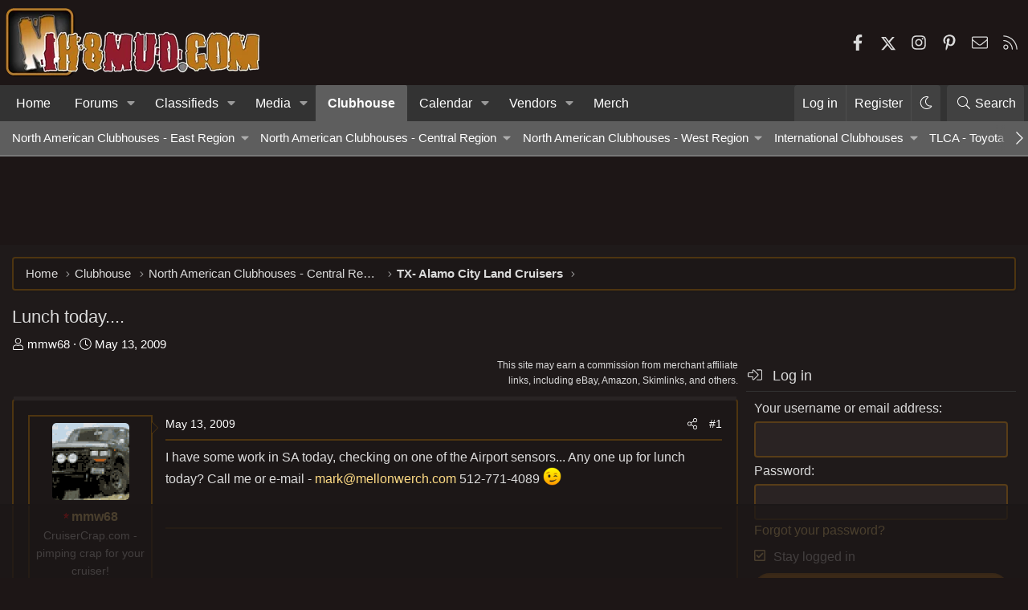

--- FILE ---
content_type: text/html; charset=utf-8
request_url: https://forum.ih8mud.com/threads/lunch-today.283730/
body_size: 32120
content:
<!DOCTYPE html>
<html id="XF" lang="en-US" dir="LTR"
	data-xf="2.3"
	data-app="public"
	data-variation="alternate"
	data-color-scheme="dark"
	data-template="thread_view"
	data-container-key="node-139"
	data-content-key="thread-283730"
	data-logged-in="false"
	data-cookie-prefix="xf_"
	data-csrf="1768992039,32c50cfa0025b7eac5910b220b83b2bd"
	class="has-no-js template-thread_view XenBase layout-classic style-var(--xf-styleType) sidebar-right    xb-toggle-default xb-sidebar-show "
	>
<head>
	
	
	

	<meta charset="utf-8" />
	<title>Lunch today.... | IH8MUD.com Forum | Toyota, Lexus &amp; Off-Road Community Discussions</title>
	<link rel="manifest" crossorigin="use-credentials" href="/webmanifest.php">

	<meta http-equiv="X-UA-Compatible" content="IE=Edge" />
	<meta name="viewport" content="width=device-width, initial-scale=1, viewport-fit=cover">

	
		
			<meta name="theme-color" content="#323232" />
		
	

	<meta name="apple-mobile-web-app-title" content="IH8MUD Forum">
	
		<link rel="apple-touch-icon" href="/data/assets/logo/mud192x192.png">
		

	

	
		
	
	
	<meta property="og:site_name" content="IH8MUD.com Forum | Toyota, Lexus &amp; Off-Road Community Discussions" />


	
	
		
	
	
	<meta property="og:type" content="website" />


	
	
		
	
	
	
		<meta property="og:title" content="Lunch today...." />
		<meta property="twitter:title" content="Lunch today...." />
	


	
	
	
		
	
	
	<meta property="og:url" content="https://forum.ih8mud.com/threads/lunch-today.283730/" />


	
	
		
	
	
	
		<meta property="og:image" content="https://forum.ih8mud.com/styles/ih8mud-og.png" />
		<meta property="twitter:image" content="https://forum.ih8mud.com/styles/ih8mud-og.png" />

		<meta property="twitter:card" content="summary_large_image" />

	


	
	
	

	

	
	
	
		
	
	

	<link rel="stylesheet" href="/css.php?css=public%3Anormalize.css%2Cpublic%3Afa.css%2Cpublic%3Avariations.less%2Cpublic%3Acore.less%2Cpublic%3Aapp.less&amp;s=29&amp;l=1&amp;d=1768871543&amp;k=e84a46e46c641c32c072e6c7bcc6aa394a105abf" />

	

<link rel="stylesheet" href="/css.php?css=public%3Amessage.less%2Cpublic%3Aozzmodz_badges.less%2Cpublic%3Aozzmodz_badges_featured_badges.less%2Cpublic%3Ashare_controls.less%2Cpublic%3Asiropu_ads_manager_ad.less%2Cpublic%3Asnog_flags.less%2Cpublic%3Axb.less%2Cpublic%3Axb_sidebar_login.less%2Cpublic%3Aextra.less&amp;s=29&amp;l=1&amp;d=1768871543&amp;k=c1d4aa7cdd6c307d62811f3c3421916729d6071b" />




	
		<script src="/js/xf/preamble.min.js?_v=f9edaedf"></script>
	

	
	<script src="/js/vendor/vendor-compiled.js?_v=f9edaedf" defer></script>
	<script src="/js/xf/core-compiled.js?_v=f9edaedf" defer></script>

	<script>
	XF.samViewCountMethod = "view";
	XF.samServerTime = 1768992039;
	XF.samItem = ".samItem";
	XF.samCodeUnit = ".samCodeUnit";
	XF.samBannerUnit = ".samBannerUnit";
</script>


<script>
	window.addEventListener('DOMContentLoaded', () => {
		var bkp = document.querySelectorAll('div[data-ba]');
		if (bkp) {
			bkp.forEach(item => {
				var ad = item;
				if (ad.querySelector('ins.adsbygoogle').style.display == 'none') {
					 XF.ajax('GET', XF.canonicalizeUrl('index.php?sam-item/' + ad.dataset.ba + '/get-backup'), {}, data => {
						 if (data.backup) {
							 ad.html(data.backup);
						 }
					 }, { skipDefault: true, global: false});
				}
			});
		}
		const advHere = document.querySelectorAll('.samAdvertiseHereLink');
		if (advHere) {
			advHere.forEach(item => {
				var unit = item.parentNode;
				if (unit.classList.contains('samCustomSize')) {
					unit.style.marginBottom = 20;
				}
			});
		}
		const ff = document.querySelectorAll('div[data-position="footer_fixed"] > div[data-cv="true"]');
		if (ff) {
			ff.forEach(item => {
				XF.trigger(item, 'adView');
			});
		}
	});
</script>
	
	

		
			
		

		
	



	<script>
		XF.ready(() =>
		{
			XF.extendObject(true, XF.config, {
				// 
				userId: 0,
				enablePush: true,
				pushAppServerKey: 'BLANqpFKGiTwa+EjH9gcZQSOYI+i+vfrOiFB6i2SL4Uxrlf7pPA7j7/MK9NxQZGfxINDgPEJdis48lEFvxcl9Zw=',
				url: {
					fullBase: 'https://forum.ih8mud.com/',
					basePath: '/',
					css: '/css.php?css=__SENTINEL__&s=29&l=1&d=1768871543',
					js: '/js/__SENTINEL__?_v=f9edaedf',
					icon: '/data/local/icons/__VARIANT__.svg?v=1768871517#__NAME__',
					iconInline: '/styles/fa/__VARIANT__/__NAME__.svg?v=5.15.3',
					keepAlive: '/login/keep-alive'
				},
				cookie: {
					path: '/',
					domain: '',
					prefix: 'xf_',
					secure: true,
					consentMode: 'disabled',
					consented: ["optional","_third_party"]
				},
				cacheKey: '60356f7aa4f82ca98e605b4e87a0a057',
				csrf: '1768992039,32c50cfa0025b7eac5910b220b83b2bd',
				js: {"\/js\/siropu\/aml\/core.min.js?_v=f9edaedf":true},
				fullJs: false,
				css: {"public:message.less":true,"public:ozzmodz_badges.less":true,"public:ozzmodz_badges_featured_badges.less":true,"public:share_controls.less":true,"public:siropu_ads_manager_ad.less":true,"public:snog_flags.less":true,"public:xb.less":true,"public:xb_sidebar_login.less":true,"public:extra.less":true},
				time: {
					now: 1768992039,
					today: 1768978800,
					todayDow: 3,
					tomorrow: 1769065200,
					yesterday: 1768892400,
					week: 1768460400,
					month: 1767250800,
					year: 1767250800
				},
				style: {
					light: 'default',
					dark: 'alternate',
					defaultColorScheme: 'light'
				},
				borderSizeFeature: '4px',
				fontAwesomeWeight: 'l',
				enableRtnProtect: true,
				
				enableFormSubmitSticky: true,
				imageOptimization: 'optimize',
				imageOptimizationQuality: 0.85,
				uploadMaxFilesize: 262144000,
				uploadMaxWidth: 2200,
				uploadMaxHeight: 2200,
				allowedVideoExtensions: ["m4v","mov","mp4","mp4v","mpeg","mpg","ogv","webm"],
				allowedAudioExtensions: ["mp3","opus","ogg","wav"],
				shortcodeToEmoji: true,
				visitorCounts: {
					conversations_unread: '0',
					alerts_unviewed: '0',
					total_unread: '0',
					title_count: true,
					icon_indicator: true
				},
				jsMt: {"xf\/action.js":"f40bc5ba","xf\/embed.js":"e1cc9f24","xf\/form.js":"f40bc5ba","xf\/structure.js":"f40bc5ba","xf\/tooltip.js":"f40bc5ba"},
				jsState: {},
				publicMetadataLogoUrl: 'https://forum.ih8mud.com/styles/ih8mud-og.png',
				publicPushBadgeUrl: 'https://forum.ih8mud.com/styles/default/xenforo/bell.png'
			})

			XF.extendObject(XF.phrases, {
				// 
"time.day": "{count} day",
"time.days": "{count} days",
"time.hour": "{count} hour",
"time.hours": "{count} hours",
"time.minute": "{count} minute",
"time.minutes": "{count} minutes",
"time.month": "{count} month",
"time.months": "{count} months",
"time.second": "{count} second",
"time.seconds": "{count} seconds",
"time.week": "time.week",
"time.weeks": "{count} weeks",
"time.year": "{count} year",
"time.years": "{count} years",
				date_x_at_time_y:     "{date} at {time}",
				day_x_at_time_y:      "{day} at {time}",
				yesterday_at_x:       "Yesterday at {time}",
				x_minutes_ago:        "{minutes} minutes ago",
				one_minute_ago:       "1 minute ago",
				a_moment_ago:         "A moment ago",
				today_at_x:           "Today at {time}",
				in_a_moment:          "In a moment",
				in_a_minute:          "In a minute",
				in_x_minutes:         "In {minutes} minutes",
				later_today_at_x:     "Later today at {time}",
				tomorrow_at_x:        "Tomorrow at {time}",
				short_date_x_minutes: "{minutes}m",
				short_date_x_hours:   "{hours}h",
				short_date_x_days:    "{days}d",

				day0: "Sunday",
				day1: "Monday",
				day2: "Tuesday",
				day3: "Wednesday",
				day4: "Thursday",
				day5: "Friday",
				day6: "Saturday",

				dayShort0: "Sun",
				dayShort1: "Mon",
				dayShort2: "Tue",
				dayShort3: "Wed",
				dayShort4: "Thu",
				dayShort5: "Fri",
				dayShort6: "Sat",

				month0: "January",
				month1: "February",
				month2: "March",
				month3: "April",
				month4: "May",
				month5: "June",
				month6: "July",
				month7: "August",
				month8: "September",
				month9: "October",
				month10: "November",
				month11: "December",
	nf_calendar_today:	"Today",
	nf_calendar_month:	"Month",
	nf_calendar_week:	"Week",
	nf_calendar_day:	"Day",
	nf_calendar_list:	"List",
	nf_calendar_schedule:	"Schedule",

	nf_calendar_switch_to_list: "List",
	nf_calendar_switch_to_grid: "Grid",
	nf_calendar_all_day: "All day",
	nf_calendar_week_number_title: "W",
	nf_calendar_event_limit_text: "more",

				active_user_changed_reload_page: "The active user has changed. Reload the page for the latest version.",
				server_did_not_respond_in_time_try_again: "The server did not respond in time. Please try again.",
				oops_we_ran_into_some_problems: "Oops! We ran into some problems.",
				oops_we_ran_into_some_problems_more_details_console: "Oops! We ran into some problems. Please try again later. More error details may be in the browser console.",
				file_too_large_to_upload: "The file is too large to be uploaded.",
				uploaded_file_is_too_large_for_server_to_process: "The uploaded file is too large for the server to process.",
				files_being_uploaded_are_you_sure: "Files are still being uploaded. Are you sure you want to submit this form?",
				attach: "Attach files",
				rich_text_box: "Rich text box",
				close: "Close",
				link_copied_to_clipboard: "Link copied to clipboard.",
				text_copied_to_clipboard: "Text copied to clipboard.",
				loading: "Loading…",
				you_have_exceeded_maximum_number_of_selectable_items: "You have exceeded the maximum number of selectable items.",

				processing: "Processing",
				'processing...': "Processing…",

				showing_x_of_y_items: "Showing {count} of {total} items",
				showing_all_items: "Showing all items",
				no_items_to_display: "No items to display",

				number_button_up: "Increase",
				number_button_down: "Decrease",

				push_enable_notification_title: "Push notifications enabled successfully at IH8MUD.com Forum | Toyota, Lexus & Off-Road Community Discussions",
				push_enable_notification_body: "Thank you for enabling push notifications!",

				pull_down_to_refresh: "Pull down to refresh",
				release_to_refresh: "Release to refresh",
				refreshing: "Refreshing…"
			})
		})
	

window.addEventListener('DOMContentLoaded',()=>{XF.Push.updateUserSubscriptionParent=XF.Push.updateUserSubscription;XF.Push.updateUserSubscription=function(b,a){"unsubscribe"===a&&XF.browser.safari&&XF.Push.setPushHistoryUserIds({});XF.Push.updateUserSubscriptionParent(b,a)}});
</script>

	<script>
		document.querySelectorAll('.flags').forEach(function(element) {
			element.addEventListener('touchstart', handleEvent);
			element.addEventListener('click', handleEvent);

			function handleEvent(event) {
				if (event.handled === false) return;
				event.stopPropagation();
				event.preventDefault();
				event.handled = true;

				let titleElement = element.querySelector('.data-original-title');
				if (!titleElement) {
					titleElement = document.createElement('span');
					titleElement.className = 'data-original-title';
					titleElement.textContent = element.getAttribute('data-original-title');
					element.appendChild(titleElement);
				} else {
					titleElement.remove();
				}
			}
		});
	</script>

	<script src="/js/siropu/aml/core.min.js?_v=f9edaedf" defer></script>



	
		<link rel="icon" type="image/png" href="https://forum.ih8mud.com/styles/ih8mud-ico.png" sizes="32x32" />
	

	
	<script async src="https://www.googletagmanager.com/gtag/js?id=G-311NBDZQNZ"></script>
	<script>
		window.dataLayer = window.dataLayer || [];
		function gtag(){dataLayer.push(arguments);}
		gtag('js', new Date());
		gtag('config', 'G-311NBDZQNZ', {
			// 
			
			
				'anonymize_ip': true,
			
		});
	</script>

	<meta name="google-site-verification" content="K_DdxgT5DTuq3yX7MoKV8uKkMmVptxBF5mm2VJD8EPw" />
<meta name="msvalidate.01" content="B4C1B0581962B255181CEB83CE04E276" />
<meta name="yandex-verification" content="2d5b9414a0918890" />
<meta name='impact-site-verification' value='bd2f480d-c7dc-4906-963c-d55b957f8b8b'>
<!-- Begin comScore Tag -->
<script>
  var _comscore = _comscore || [];
  _comscore.push({ c1: "2", c2: "18167528" });
  (function() {
    var s = document.createElement("script"), el = document.getElementsByTagName("script")[0]; s.async = true;
    s.src = (document.location.protocol == "https:" ? "https://sb" : "http://b") + ".scorecardresearch.com/beacon.js";
    el.parentNode.insertBefore(s, el);
  })();
</script>
<noscript>
  <img src="https://sb.scorecardresearch.com/p?c1=2&c2=18167528&cv=2.0&cj=1" />
</noscript>
<!-- End comScore Tag -->

<!-- filter ads from the following templates -->


 <!-- guest -->
<!--AdThrive Head Tag --> 
<script> 
window.adthrive = window.adthrive || {};
window.adthrive.cmd = window.adthrive.cmd || [];
window.adthrive.host = 'ads.adthrive.com';
window.adthrive.plugin = 'adthrive-ads-1.0.34-manual';
window.adthrive.threshold = Math.floor(Math.random() * 100 + 1);
(function() {
        var script = document.createElement('script');
        script.async = true;
        script.type = 'text/javascript';
        script.src = 'https://ads.adthrive.com/sites/5de548f6641fa21c7b018434/ads.min.js?threshold=' + window.adthrive.threshold;
        var node = document.getElementsByTagName('script')[0];
        node.parentNode.insertBefore(script, node);
})();
</script>
<!--End AdThrive Head Tag -->

<!-- Global site tag (gtag.js) - Google Analytics - AdThrive GA4-->
<script async src="https://www.googletagmanager.com/gtag/js?id=G-KWQH2Z4X5J"></script>
<script>
  window.dataLayer = window.dataLayer || [];
  function gtag(){dataLayer.push(arguments);}
  gtag('js', new Date());

  gtag('config', 'G-KWQH2Z4X5J');
</script>




<link rel="preconnect" href="https://fonts.googleapis.com">
<link rel="preconnect" href="https://fonts.gstatic.com" crossorigin>
<link href="https://fonts.googleapis.com/css2?family=Roboto:wght@400;500;700&display=swap" rel="stylesheet">

<script data-affiliate-config type="application/json">{"enableLinkMonetizer":true, "enableDynamicLinks": false,"excludeNetworks":["raptive"],"excludeDestinations": ["cj"],"amazonAffiliateId":"raptive-ih8mud-lm-20"}</script> <script async referrerpolicy="no-referrer-when-downgrade" src="https://affiliate-cdn.raptive.com/affiliate.mvp.min.js"> </script>
 <meta name="verify-admitad" content="9a2fe5e3ef" /> <meta name="fo-verify" content="7d17c062-b658-42f5-b77a-161898cff880" /> 

</head>
<body data-template="thread_view">

	

		
			
		

		
	


	

		
			
		

		
	


<div class="p-pageWrapper" id="top">
<div class="p-pageWrapper--helper"></div>

	

	
	
<div class="xb-page-wrapper xb-canvasNoCollapse">
	
	
	<div class="xb-page-wrapper--helper"></div>
	
	
	<header class="p-header" id="header">
		<div class="p-header-inner">
			<div class="p-header-content">
				<div class="p-header-logo p-header-logo--image">
					<a href="/">
						
						

	

	
		
		

		
	
		
		

		
	

	

	<picture data-variations="{&quot;default&quot;:{&quot;1&quot;:&quot;\/data\/assets\/logo_default\/ih8mud.webp&quot;,&quot;2&quot;:null},&quot;alternate&quot;:{&quot;1&quot;:&quot;\/data\/assets\/logo_alternate\/ih8mud.webp&quot;,&quot;2&quot;:null}}">
		
		
		

		

		<img src="/data/assets/logo_alternate/ih8mud.webp"  width="320" height="90" alt="IH8MUD.com Forum | Toyota, Lexus &amp; Off-Road Community Discussions"  />
	</picture>


						
					</a>
				</div>

				
	

		
			
		

		
	



	

		
		<div id="ih8mud-guest"><!-- adthrive- ALL ads --></div>

	


			
			
				
	

	
	
	<div class="shareButtons shareButtons--iconic">
		

			
				<a class="shareButtons-button shareButtons-button--brand shareButtons-button--facebook" href="https://www.facebook.com/ih8mud" target="_blank" rel="noopener">
					<i class="fa--xf fab fa-facebook-f "><svg xmlns="http://www.w3.org/2000/svg" role="img" aria-hidden="true" ><use href="/data/local/icons/brands.svg?v=1768871517#facebook-f"></use></svg></i>
					<span>Facebook</span>
				</a>
			

			
				<a class="shareButtons-button shareButtons-button--brand shareButtons-button--twitter" href="https://twitter.com/ih8mud" target="_blank" rel="noopener">
					<svg xmlns="http://www.w3.org/2000/svg" height="1em" viewBox="0 0 512 512" class=""><!--! Font Awesome Free 6.4.2 by @fontawesome - https://fontawesome.com License - https://fontawesome.com/license (Commercial License) Copyright 2023 Fonticons, Inc. --><path d="M389.2 48h70.6L305.6 224.2 487 464H345L233.7 318.6 106.5 464H35.8L200.7 275.5 26.8 48H172.4L272.9 180.9 389.2 48zM364.4 421.8h39.1L151.1 88h-42L364.4 421.8z"/></svg> <span>X</span>
				</a>
			
			
			
			
			

			
			
			
			
			
				<a class="shareButtons-button shareButtons-button--brand shareButtons-button--instagram" href="https://www.instagram.com/ih8mud/" target="_blank" rel="noopener">
					<i class="fa--xf fab fa-instagram "><svg xmlns="http://www.w3.org/2000/svg" role="img" aria-hidden="true" ><use href="/data/local/icons/brands.svg?v=1768871517#instagram"></use></svg></i>
					<span>Instagram</span>
				</a>
			
						
			
			
			
			
			
						
			
				<a class="shareButtons-button shareButtons-button--brand shareButtons-button--pinterest" href="https://www.pinterest.com/ih8mud/" target="_blank" rel="noopener">
					<i class="fa--xf fab fa-pinterest-p "><svg xmlns="http://www.w3.org/2000/svg" role="img" aria-hidden="true" ><use href="/data/local/icons/brands.svg?v=1768871517#pinterest-p"></use></svg></i>
					<span>Pinterest</span>
				</a>
			
						
			
			
			
					
			
			
			
			
			
				
			
				<a class="shareButtons-button shareButtons-button--email" href="/misc/contact" data-xf-click="overlay">
					<i class="fa--xf fal fa-envelope "><svg xmlns="http://www.w3.org/2000/svg" role="img" aria-hidden="true" ><use href="/data/local/icons/light.svg?v=1768871517#envelope"></use></svg></i>
					<span>Contact us</span>
				</a>
			

			
				<a class="shareButtons-button shareButtons-button--rss" href="/forums/-/index.rss" target="_blank" rel="noopener">
					<i class="fa--xf fal fa-rss "><svg xmlns="http://www.w3.org/2000/svg" role="img" aria-hidden="true" ><use href="/data/local/icons/light.svg?v=1768871517#rss"></use></svg></i>
					<span>RSS</span>
				</a>
			
			
		
	</div>

			
			
			</div>
		</div>
	</header>
	
		
	
<div class="xb-content-wrapper">
	<div class="navigation-helper"></div>

	
	

	
		<div class="p-navSticky p-navSticky--primary" data-xf-init="sticky-header">
			
		<div class="p-nav--wrapper">
		<nav class="p-nav">
			<div class="p-nav-inner">
				<button type="button" class="button button--plain p-nav-menuTrigger" data-xf-click="off-canvas" data-menu=".js-headerOffCanvasMenu" tabindex="0" aria-label="Menu"><span class="button-text">
					<i aria-hidden="true"></i>
				</span></button>

				<div class="p-nav-smallLogo">
					<a href="/">
							
						<div class="logo-default">
						

	

	
		
		

		
	
		
		

		
	

	

	<picture data-variations="{&quot;default&quot;:{&quot;1&quot;:&quot;\/data\/assets\/logo_default\/ih8mud.webp&quot;,&quot;2&quot;:null},&quot;alternate&quot;:{&quot;1&quot;:&quot;\/data\/assets\/logo_alternate\/ih8mud.webp&quot;,&quot;2&quot;:null}}">
		
		
		

		

		<img src="/data/assets/logo_alternate/ih8mud.webp"  width="320" height="90" alt="IH8MUD.com Forum | Toyota, Lexus &amp; Off-Road Community Discussions"  />
	</picture>


						</div>
						
						<div class="logo-mobile">
						

	

	
		
		

		
	
		
		

		
	

	

	<picture data-variations="{&quot;default&quot;:{&quot;1&quot;:&quot;\/styles\/ih8mud-mobile.png&quot;,&quot;2&quot;:null},&quot;alternate&quot;:{&quot;1&quot;:&quot;\/styles\/ih8mud-mobile.png&quot;,&quot;2&quot;:null}}">
		
		
		

		

		<img src="/styles/ih8mud-mobile.png"  width="" height="" alt="IH8MUD.com Forum | Toyota, Lexus &amp; Off-Road Community Discussions"  />
	</picture>


						</div>
						
					
					</a>
				</div>

				<div class="p-nav-scroller hScroller" data-xf-init="h-scroller" data-auto-scroll=".p-navEl.is-selected">
					<div class="hScroller-scroll">
						<ul class="p-nav-list js-offCanvasNavSource">
							
								<li class="navhome">
									
	<div class="p-navEl " >
	

		
	
	<a href="https://www.ih8mud.com"
	class="p-navEl-link "
	
	data-xf-key="1"
	data-nav-id="home">Home</a>


		

		
	
	</div>

								</li>
							
								<li class="navforums">
									
	<div class="p-navEl " data-has-children="true">
	

		
	
	<a href="/"
	class="p-navEl-link p-navEl-link--splitMenu "
	
	
	data-nav-id="forums">Forums</a>


		<a data-xf-key="2"
			data-xf-click="menu"
			data-menu-pos-ref="< .p-navEl"
			class="p-navEl-splitTrigger"
			role="button"
			tabindex="0"
			aria-label="Toggle expanded"
			aria-expanded="false"
			aria-haspopup="true"></a>

		
	
		<div class="menu menu--structural" data-menu="menu" aria-hidden="true">
			<div class="menu-content">
				
					
	
	
	<a href="/whats-new/posts/"
	class="menu-linkRow u-indentDepth0 js-offCanvasCopy "
	
	
	data-nav-id="newPosts">New posts</a>

	

				
					
	
	
	<a href="/search/?type=post"
	class="menu-linkRow u-indentDepth0 js-offCanvasCopy "
	
	
	data-nav-id="searchForums">Search forums</a>

	

				
					
	
	
	<a href="https://forum.ih8mud.com/help"
	class="menu-linkRow u-indentDepth0 js-offCanvasCopy "
	
	
	data-nav-id="help">Help</a>

	

				
			</div>
		</div>
	
	</div>

								</li>
							
								<li class="navClassifieds">
									
	<div class="p-navEl " data-has-children="true">
	

		
	
	<a href="/forums/classifieds.4/"
	class="p-navEl-link p-navEl-link--splitMenu "
	
	
	data-nav-id="Classifieds">Classifieds</a>


		<a data-xf-key="3"
			data-xf-click="menu"
			data-menu-pos-ref="< .p-navEl"
			class="p-navEl-splitTrigger"
			role="button"
			tabindex="0"
			aria-label="Toggle expanded"
			aria-expanded="false"
			aria-haspopup="true"></a>

		
	
		<div class="menu menu--structural" data-menu="menu" aria-hidden="true">
			<div class="menu-content">
				
					
	
	
	<a href="/categories/small-business.259/"
	class="menu-linkRow u-indentDepth0 js-offCanvasCopy "
	
	
	data-nav-id="0">Small Business</a>

	
		
			
	
	
	<a href="/forums/small-business-storefront.15/"
	class="menu-linkRow u-indentDepth1 js-offCanvasCopy "
	
	
	data-nav-id="0">Small Business Storefront</a>

	

		
			
	
	
	<a href="/forums/clothing-corner.110/"
	class="menu-linkRow u-indentDepth1 js-offCanvasCopy "
	
	
	data-nav-id="1">Clothing Corner</a>

	

		
			
	
	
	<a href="/forums/group-buys.354/"
	class="menu-linkRow u-indentDepth1 js-offCanvasCopy "
	
	
	data-nav-id="2">Group Buys</a>

	

		
		
			<hr class="menu-separator" />
		
	

				
					
	
	
	<a href="/forums/bad-sellers-buyer-beware.352/"
	class="menu-linkRow u-indentDepth0 js-offCanvasCopy "
	
	
	data-nav-id="1">Bad Sellers - Buyer Beware</a>

	

				
					
	
	
	<a href="/forums/classifieds-parts.12/"
	class="menu-linkRow u-indentDepth0 js-offCanvasCopy "
	
	
	data-nav-id="2">Classifieds - Parts</a>

	
		
			
	
	
	<a href="/forums/classifieds-body-exterior-armor.363/"
	class="menu-linkRow u-indentDepth1 js-offCanvasCopy "
	
	
	data-nav-id="0">Classifieds - Body/Exterior/Armor</a>

	

		
			
	
	
	<a href="/forums/classifieds-axle-suspension.364/"
	class="menu-linkRow u-indentDepth1 js-offCanvasCopy "
	
	
	data-nav-id="1">Classifieds - Axle/Suspension</a>

	

		
			
	
	
	<a href="/forums/classifieds-engine-transmission-transfer-case.365/"
	class="menu-linkRow u-indentDepth1 js-offCanvasCopy "
	
	
	data-nav-id="2">Classifieds - Engine/Transmission/Transfer Case</a>

	

		
		
			<hr class="menu-separator" />
		
	

				
					
	
	
	<a href="/forums/classifieds-outdoor-and-expedition-gear.371/"
	class="menu-linkRow u-indentDepth0 js-offCanvasCopy "
	
	
	data-nav-id="3">Classifieds: Outdoor and Expedition Gear</a>

	

				
					
	
	
	<a href="/forums/parting-out.120/"
	class="menu-linkRow u-indentDepth0 js-offCanvasCopy "
	
	
	data-nav-id="4">Parting Out...</a>

	

				
					
	
	
	<a href="/forums/classifieds-tire-wheel.121/"
	class="menu-linkRow u-indentDepth0 js-offCanvasCopy "
	
	
	data-nav-id="5">Classifieds: Tire &amp; Wheel</a>

	

				
					
	
	
	<a href="/forums/classifieds-diesel-jdm.92/"
	class="menu-linkRow u-indentDepth0 js-offCanvasCopy "
	
	
	data-nav-id="6">Classifieds: Diesel &amp; JDM</a>

	

				
					
	
	
	<a href="/forums/mudship.113/"
	class="menu-linkRow u-indentDepth0 js-offCanvasCopy "
	
	
	data-nav-id="7">MUDship</a>

	

				
					
	
	
	<a href="/forums/vehicle-trailer-classifieds.326/"
	class="menu-linkRow u-indentDepth0 js-offCanvasCopy "
	
	
	data-nav-id="8">Vehicle-Trailer Classifieds</a>

	
		
			
	
	
	<a href="/forums/stolen-vehicles-parts.279/"
	class="menu-linkRow u-indentDepth1 js-offCanvasCopy "
	
	
	data-nav-id="0">Stolen Vehicles/Parts</a>

	

		
			
	
	
	<a href="/forums/fj40-bj40.331/"
	class="menu-linkRow u-indentDepth1 js-offCanvasCopy "
	
	
	data-nav-id="1">FJ40 | BJ40</a>

	

		
			
	
	
	<a href="/forums/bj42-fj43-bj44-fj45-fj45lv-hj47.327/"
	class="menu-linkRow u-indentDepth1 js-offCanvasCopy "
	
	
	data-nav-id="2">BJ42 | FJ43 | BJ44 | FJ45 | FJ45LV | HJ47</a>

	

		
			
	
	
	<a href="/forums/fj55-fj56.328/"
	class="menu-linkRow u-indentDepth1 js-offCanvasCopy "
	
	
	data-nav-id="3">FJ55 |  FJ56</a>

	

		
			
	
	
	<a href="/forums/fj60-fj62-bj60-hj61.330/"
	class="menu-linkRow u-indentDepth1 js-offCanvasCopy "
	
	
	data-nav-id="4">FJ60 | FJ62 | BJ60 | HJ61</a>

	

		
			
	
	
	<a href="/forums/bj74-vzj95-hzj75-kzj90.332/"
	class="menu-linkRow u-indentDepth1 js-offCanvasCopy "
	
	
	data-nav-id="5">BJ74 | VZJ95 | HZJ75 | KZJ90</a>

	

		
			
	
	
	<a href="/forums/fj80-fzj80-lx450-hdj81.325/"
	class="menu-linkRow u-indentDepth1 js-offCanvasCopy "
	
	
	data-nav-id="6">FJ80 | FZJ80 | LX450 | HDJ81</a>

	

		
			
	
	
	<a href="/forums/uzj100-lx470.329/"
	class="menu-linkRow u-indentDepth1 js-offCanvasCopy "
	
	
	data-nav-id="7">UZJ100 | LX470</a>

	

		
			
	
	
	<a href="/forums/vdj200-lx570.280/"
	class="menu-linkRow u-indentDepth1 js-offCanvasCopy "
	
	
	data-nav-id="8">VDJ200 | LX570</a>

	

		
			
	
	
	<a href="/forums/gx460-gx470.267/"
	class="menu-linkRow u-indentDepth1 js-offCanvasCopy "
	
	
	data-nav-id="9">GX460 | GX470</a>

	

		
			
	
	
	<a href="/forums/lc250-gx550.241/"
	class="menu-linkRow u-indentDepth1 js-offCanvasCopy "
	
	
	data-nav-id="10">LC250 | GX550</a>

	

		
			
	
	
	<a href="/forums/fj-cruiser.345/"
	class="menu-linkRow u-indentDepth1 js-offCanvasCopy "
	
	
	data-nav-id="11">FJ Cruiser</a>

	

		
			
	
	
	<a href="/forums/stout-hilux-minitruck.245/"
	class="menu-linkRow u-indentDepth1 js-offCanvasCopy "
	
	
	data-nav-id="12">Stout | Hilux | Minitruck</a>

	

		
			
	
	
	<a href="/forums/tacoma.317/"
	class="menu-linkRow u-indentDepth1 js-offCanvasCopy "
	
	
	data-nav-id="13">Tacoma</a>

	

		
			
	
	
	<a href="/forums/surf-4runner.188/"
	class="menu-linkRow u-indentDepth1 js-offCanvasCopy "
	
	
	data-nav-id="14">Surf | 4Runner</a>

	

		
			
	
	
	<a href="/forums/tundra-sequoia.286/"
	class="menu-linkRow u-indentDepth1 js-offCanvasCopy "
	
	
	data-nav-id="15">Tundra | Sequoia</a>

	

		
			
	
	
	<a href="/forums/other-vehicles.14/"
	class="menu-linkRow u-indentDepth1 js-offCanvasCopy "
	
	
	data-nav-id="16">Other Vehicles</a>

	

		
			
	
	
	<a href="/forums/trailers-campers-rvs.333/"
	class="menu-linkRow u-indentDepth1 js-offCanvasCopy "
	
	
	data-nav-id="17">Trailers | Campers | RVs</a>

	

		
		
			<hr class="menu-separator" />
		
	

				
					
	
	
	<a href="/forums/employment-forum.185/"
	class="menu-linkRow u-indentDepth0 js-offCanvasCopy "
	
	
	data-nav-id="9">Employment Forum</a>

	

				
			</div>
		</div>
	
	</div>

								</li>
							
								<li class="navxfmg">
									
	<div class="p-navEl " data-has-children="true">
	

		
	
	<a href="/media/"
	class="p-navEl-link p-navEl-link--splitMenu "
	
	
	data-nav-id="xfmg">Media</a>


		<a data-xf-key="4"
			data-xf-click="menu"
			data-menu-pos-ref="< .p-navEl"
			class="p-navEl-splitTrigger"
			role="button"
			tabindex="0"
			aria-label="Toggle expanded"
			aria-expanded="false"
			aria-haspopup="true"></a>

		
	
		<div class="menu menu--structural" data-menu="menu" aria-hidden="true">
			<div class="menu-content">
				
					
	
	
	<a href="/whats-new/media/"
	class="menu-linkRow u-indentDepth0 js-offCanvasCopy "
	 rel="nofollow"
	
	data-nav-id="xfmgNewMedia">New media</a>

	

				
					
	
	
	<a href="/whats-new/media-comments/"
	class="menu-linkRow u-indentDepth0 js-offCanvasCopy "
	 rel="nofollow"
	
	data-nav-id="xfmgNewComments">New comments</a>

	

				
					
	
	
	<a href="/search/?type=xfmg_media"
	class="menu-linkRow u-indentDepth0 js-offCanvasCopy "
	
	
	data-nav-id="xfmgSearchMedia">Search media</a>

	

				
					
	
	
	<a href="https://gallery.ih8mud.com"
	class="menu-linkRow u-indentDepth0 js-offCanvasCopy "
	
	
	data-nav-id="gallery_archive">Gallery: Archive</a>

	

				
			</div>
		</div>
	
	</div>

								</li>
							
								<li class="navClubhouse">
									
	<div class="p-navEl is-selected" data-has-children="true">
	

		
	
	<a href="/categories/clubhouses.144/"
	class="p-navEl-link p-navEl-link--splitMenu "
	
	
	data-nav-id="Clubhouse">Clubhouse</a>


		<a data-xf-key="5"
			data-xf-click="menu"
			data-menu-pos-ref="< .p-navEl"
			class="p-navEl-splitTrigger"
			role="button"
			tabindex="0"
			aria-label="Toggle expanded"
			aria-expanded="false"
			aria-haspopup="true"></a>

		
	
		<div class="menu menu--structural" data-menu="menu" aria-hidden="true">
			<div class="menu-content">
				
					
	
	
	<a href="/categories/north-american-clubhouses-east-region.6/"
	class="menu-linkRow u-indentDepth0 js-offCanvasCopy "
	
	
	data-nav-id="0">North American Clubhouses - East Region</a>

	
		
			
	
	
	<a href="/forums/ca-on-sotec.117/"
	class="menu-linkRow u-indentDepth1 js-offCanvasCopy "
	
	
	data-nav-id="0">CA.ON- SOTEC</a>

	

		
			
	
	
	<a href="/forums/ca-on-upper-canada-land-cruisers.208/"
	class="menu-linkRow u-indentDepth1 js-offCanvasCopy "
	
	
	data-nav-id="1">CA.ON- Upper Canada Land Cruisers</a>

	

		
			
	
	
	<a href="/forums/ca-qc-club-torq.336/"
	class="menu-linkRow u-indentDepth1 js-offCanvasCopy "
	
	
	data-nav-id="2">CA.QC- Club TORQ</a>

	

		
			
	
	
	<a href="/forums/ca-qc-quebec-cruisers.285/"
	class="menu-linkRow u-indentDepth1 js-offCanvasCopy "
	
	
	data-nav-id="3">CA.QC- Quebec Cruisers</a>

	

		
			
	
	
	<a href="/forums/al-dixieland-cruisers.156/"
	class="menu-linkRow u-indentDepth1 js-offCanvasCopy "
	
	
	data-nav-id="4">AL- DixieLand Cruisers</a>

	

		
			
	
	
	<a href="/forums/al-hot-south-cruisers.321/"
	class="menu-linkRow u-indentDepth1 js-offCanvasCopy "
	
	
	data-nav-id="5">AL- Hot South Cruisers</a>

	

		
			
	
	
	<a href="/forums/fl-florida-land-cruiser-association.282/"
	class="menu-linkRow u-indentDepth1 js-offCanvasCopy "
	
	
	data-nav-id="6">FL- Florida Land Cruiser Association</a>

	

		
			
	
	
	<a href="/forums/fl-northwest-florida-toyota-4wd.31/"
	class="menu-linkRow u-indentDepth1 js-offCanvasCopy "
	
	
	data-nav-id="7">FL- Northwest Florida Toyota 4WD</a>

	

		
			
	
	
	<a href="/forums/fl-tampa-bay-land-cruiser-association.283/"
	class="menu-linkRow u-indentDepth1 js-offCanvasCopy "
	
	
	data-nav-id="8">FL- Tampa Bay Land Cruiser Association</a>

	

		
			
	
	
	<a href="/forums/ga-pavement-pounders.292/"
	class="menu-linkRow u-indentDepth1 js-offCanvasCopy "
	
	
	data-nav-id="9">GA- Pavement Pounders</a>

	

		
			
	
	
	<a href="/forums/ga-georgia-cruisers.83/"
	class="menu-linkRow u-indentDepth1 js-offCanvasCopy "
	
	
	data-nav-id="10">GA- Georgia Cruisers</a>

	

		
			
	
	
	<a href="/forums/ga-fl-al-red-hills-land-cruiser-club.372/"
	class="menu-linkRow u-indentDepth1 js-offCanvasCopy "
	
	
	data-nav-id="11">GA/FL/AL- Red Hills Land Cruiser Club</a>

	

		
			
	
	
	<a href="/forums/ga-yota.395/"
	class="menu-linkRow u-indentDepth1 js-offCanvasCopy "
	
	
	data-nav-id="12">GA- YOTA</a>

	

		
			
	
	
	<a href="/forums/il-windy-city-land-cruisers.48/"
	class="menu-linkRow u-indentDepth1 js-offCanvasCopy "
	
	
	data-nav-id="13">IL- Windy City Land Cruisers</a>

	

		
			
	
	
	<a href="/forums/in-hoosier-cruisers.57/"
	class="menu-linkRow u-indentDepth1 js-offCanvasCopy "
	
	
	data-nav-id="14">IN- Hoosier Cruisers</a>

	

		
			
	
	
	<a href="/forums/in-indiana-land-cruisers.249/"
	class="menu-linkRow u-indentDepth1 js-offCanvasCopy "
	
	
	data-nav-id="15">IN- Indiana Land Cruisers</a>

	

		
			
	
	
	<a href="/forums/ky-kentucky-landcruiser.384/"
	class="menu-linkRow u-indentDepth1 js-offCanvasCopy "
	
	
	data-nav-id="16">KY- Kentucky Landcruiser</a>

	

		
			
	
	
	<a href="/forums/ma-nh-yankee-toys.112/"
	class="menu-linkRow u-indentDepth1 js-offCanvasCopy "
	
	
	data-nav-id="17">MA/NH- Yankee Toys</a>

	

		
			
	
	
	<a href="/forums/mi-lake-michigan-land-cruisers.99/"
	class="menu-linkRow u-indentDepth1 js-offCanvasCopy "
	
	
	data-nav-id="18">MI- Lake Michigan Land Cruisers</a>

	

		
			
	
	
	<a href="/forums/ms-cottonland-cruisers.36/"
	class="menu-linkRow u-indentDepth1 js-offCanvasCopy "
	
	
	data-nav-id="19">MS- CottonLand Cruisers</a>

	

		
			
	
	
	<a href="/forums/nc-olde-north-state-cruisers.54/"
	class="menu-linkRow u-indentDepth1 js-offCanvasCopy "
	
	
	data-nav-id="20">NC- Olde North State Cruisers</a>

	

		
			
	
	
	<a href="/forums/nj-garden-state-land-cruisers.63/"
	class="menu-linkRow u-indentDepth1 js-offCanvasCopy "
	
	
	data-nav-id="21">NJ- Garden State Land Cruisers</a>

	

		
			
	
	
	<a href="/link-forums/ny-ct-ma-fjnortheasters.168/"
	class="menu-linkRow u-indentDepth1 js-offCanvasCopy "
	
	
	data-nav-id="22">NY/CT/MA- FJNortheasters</a>

	

		
			
	
	
	<a href="/forums/ny-gotham-city-land-cruisers.38/"
	class="menu-linkRow u-indentDepth1 js-offCanvasCopy "
	
	
	data-nav-id="23">NY- Gotham City Land Cruisers</a>

	

		
			
	
	
	<a href="/forums/oh-the-buckeye-birfield-syndicate.46/"
	class="menu-linkRow u-indentDepth1 js-offCanvasCopy "
	
	
	data-nav-id="24">OH- The Buckeye Birfield Syndicate</a>

	

		
			
	
	
	<a href="/forums/pa-keystone-cruisers.77/"
	class="menu-linkRow u-indentDepth1 js-offCanvasCopy "
	
	
	data-nav-id="25">PA- Keystone Cruisers</a>

	

		
			
	
	
	<a href="/forums/pa-steel-city-land-cruiser-club.84/"
	class="menu-linkRow u-indentDepth1 js-offCanvasCopy "
	
	
	data-nav-id="26">PA- Steel City Land Cruiser Club</a>

	

		
			
	
	
	<a href="/forums/sc-land-cruisers-charleston.376/"
	class="menu-linkRow u-indentDepth1 js-offCanvasCopy "
	
	
	data-nav-id="27">SC: Land Cruisers: Charleston</a>

	

		
			
	
	
	<a href="/forums/sc-palmetto-state-land-cruiser-association.323/"
	class="menu-linkRow u-indentDepth1 js-offCanvasCopy "
	
	
	data-nav-id="28">SC- Palmetto State Land Cruiser Association</a>

	

		
			
	
	
	<a href="/forums/sc-upstate-cruisers.37/"
	class="menu-linkRow u-indentDepth1 js-offCanvasCopy "
	
	
	data-nav-id="29">SC- Upstate Cruisers</a>

	

		
			
	
	
	<a href="/forums/sc-swamp-fox-land-cruisers.297/"
	class="menu-linkRow u-indentDepth1 js-offCanvasCopy "
	
	
	data-nav-id="30">SC- Swamp Fox Land Cruisers</a>

	

		
			
	
	
	<a href="/forums/sc-low-country-land-cruisers.149/"
	class="menu-linkRow u-indentDepth1 js-offCanvasCopy "
	
	
	data-nav-id="31">SC- Low Country Land Cruisers</a>

	

		
			
	
	
	<a href="/forums/tn-appalachia-cruisers.165/"
	class="menu-linkRow u-indentDepth1 js-offCanvasCopy "
	
	
	data-nav-id="32">TN- Appalachia Cruisers</a>

	

		
			
	
	
	<a href="/forums/tn-bluff-city-cruisers.299/"
	class="menu-linkRow u-indentDepth1 js-offCanvasCopy "
	
	
	data-nav-id="33">TN- Bluff City Cruisers</a>

	

		
			
	
	
	<a href="/forums/tn-stlca.132/"
	class="menu-linkRow u-indentDepth1 js-offCanvasCopy "
	
	
	data-nav-id="34">TN- STLCA</a>

	

		
			
	
	
	<a href="/forums/va-bay-to-blue-ridge-cruisers.89/"
	class="menu-linkRow u-indentDepth1 js-offCanvasCopy "
	
	
	data-nav-id="35">VA- Bay to Blue Ridge Cruisers</a>

	

		
			
	
	
	<a href="/forums/va-cova-cruisers.261/"
	class="menu-linkRow u-indentDepth1 js-offCanvasCopy "
	
	
	data-nav-id="36">VA- COVA CRUISERS</a>

	

		
			
	
	
	<a href="/forums/va-dc-md-capital-land-cruiser-club.79/"
	class="menu-linkRow u-indentDepth1 js-offCanvasCopy "
	
	
	data-nav-id="37">VA/DC/MD- Capital Land Cruiser Club</a>

	

		
			
	
	
	<a href="/forums/va-nc-mid-atlantic-tlca.196/"
	class="menu-linkRow u-indentDepth1 js-offCanvasCopy "
	
	
	data-nav-id="38">VA/NC- Mid-Atlantic TLCA</a>

	

		
			
	
	
	<a href="/forums/va-star-city-land-cruisers.314/"
	class="menu-linkRow u-indentDepth1 js-offCanvasCopy "
	
	
	data-nav-id="39">VA- Star City Land Cruisers</a>

	

		
			
	
	
	<a href="/forums/vt-nh-ma-me-acadian-overlanders.389/"
	class="menu-linkRow u-indentDepth1 js-offCanvasCopy "
	
	
	data-nav-id="40">VT/NH/MA/ME Acadian Overlanders</a>

	

		
			
	
	
	<a href="/forums/wi-land-cruiser-legends.23/"
	class="menu-linkRow u-indentDepth1 js-offCanvasCopy "
	
	
	data-nav-id="41">WI- Land Cruiser Legends</a>

	

		
			
	
	
	<a href="/forums/wv-mountaineer-cruisers.166/"
	class="menu-linkRow u-indentDepth1 js-offCanvasCopy "
	
	
	data-nav-id="42">WV- Mountaineer Cruisers</a>

	

		
		
			<hr class="menu-separator" />
		
	

				
					
	
	
	<a href="/categories/north-american-clubhouses-central-region.201/"
	class="menu-linkRow u-indentDepth0 js-offCanvasCopy "
	
	
	data-nav-id="1">North American Clubhouses - Central Region</a>

	
		
			
	
	
	<a href="/forums/ca-ab-oil-country-cruisers.344/"
	class="menu-linkRow u-indentDepth1 js-offCanvasCopy "
	
	
	data-nav-id="0">CA.AB- Oil Country Cruisers</a>

	

		
			
	
	
	<a href="/forums/ca-ab-rocky-mountain-land-cruiser-association.322/"
	class="menu-linkRow u-indentDepth1 js-offCanvasCopy "
	
	
	data-nav-id="1">CA.AB- Rocky Mountain Land Cruiser Association</a>

	

		
			
	
	
	<a href="/forums/ca-ab-toyota-ghost-wheelers.197/"
	class="menu-linkRow u-indentDepth1 js-offCanvasCopy "
	
	
	data-nav-id="2">CA.AB- Toyota Ghost Wheelers</a>

	

		
			
	
	
	<a href="/forums/ar-razorback-land-cruisers.95/"
	class="menu-linkRow u-indentDepth1 js-offCanvasCopy "
	
	
	data-nav-id="3">AR- Razorback Land Cruisers</a>

	

		
			
	
	
	<a href="/forums/ar-mo-ozark-mountain-cruisers.167/"
	class="menu-linkRow u-indentDepth1 js-offCanvasCopy "
	
	
	data-nav-id="4">AR/MO- Ozark Mountain Cruisers</a>

	

		
			
	
	
	<a href="/forums/co-bookcliff-cruisers.233/"
	class="menu-linkRow u-indentDepth1 js-offCanvasCopy "
	
	
	data-nav-id="5">CO- BookCliff Cruisers</a>

	

		
			
	
	
	<a href="/forums/co-colorado-land-cruisers.85/"
	class="menu-linkRow u-indentDepth1 js-offCanvasCopy "
	
	
	data-nav-id="6">CO- Colorado Land Cruisers</a>

	

		
			
	
	
	<a href="/forums/co-derailed-cruisers.343/"
	class="menu-linkRow u-indentDepth1 js-offCanvasCopy "
	
	
	data-nav-id="7">CO- Derailed Cruisers</a>

	

		
			
	
	
	<a href="/link-forums/co-rising-sun-4wd-club.74/"
	class="menu-linkRow u-indentDepth1 js-offCanvasCopy "
	
	
	data-nav-id="8">CO- Rising Sun 4WD Club</a>

	

		
			
	
	
	<a href="/forums/co-wy-horsetooth-4-wheelers-cruiser-club.82/"
	class="menu-linkRow u-indentDepth1 js-offCanvasCopy "
	
	
	data-nav-id="9">CO/WY- Horsetooth 4 Wheelers Cruiser Club</a>

	

		
			
	
	
	<a href="/forums/ia-tall-corn-cruisers.106/"
	class="menu-linkRow u-indentDepth1 js-offCanvasCopy "
	
	
	data-nav-id="10">IA- Tall Corn Cruisers</a>

	

		
			
	
	
	<a href="/forums/ks-mo-tornado-alley-cruisers.53/"
	class="menu-linkRow u-indentDepth1 js-offCanvasCopy "
	
	
	data-nav-id="11">KS/MO- Tornado Alley Cruisers</a>

	

		
			
	
	
	<a href="/forums/la-bayou-state-land-cruisers.107/"
	class="menu-linkRow u-indentDepth1 js-offCanvasCopy "
	
	
	data-nav-id="12">LA- Bayou State Land Cruisers</a>

	

		
			
	
	
	<a href="/forums/la-louisiana-land-krewesers.306/"
	class="menu-linkRow u-indentDepth1 js-offCanvasCopy "
	
	
	data-nav-id="13">LA- Louisiana Land Krewesers</a>

	

		
			
	
	
	<a href="/forums/mo-gateway-cruisers.138/"
	class="menu-linkRow u-indentDepth1 js-offCanvasCopy "
	
	
	data-nav-id="14">MO- Gateway Cruisers</a>

	

		
			
	
	
	<a href="/forums/mt-406-cruisers.88/"
	class="menu-linkRow u-indentDepth1 js-offCanvasCopy "
	
	
	data-nav-id="15">MT- 406 Cruisers</a>

	

		
			
	
	
	<a href="/forums/mt-big-sky-cruisers.276/"
	class="menu-linkRow u-indentDepth1 js-offCanvasCopy "
	
	
	data-nav-id="16">MT- Big Sky Cruisers</a>

	

		
			
	
	
	<a href="/forums/ne-flat-land-cruisers.248/"
	class="menu-linkRow u-indentDepth1 js-offCanvasCopy "
	
	
	data-nav-id="17">NE- Flat Land Cruisers</a>

	

		
			
	
	
	<a href="/forums/nm-high-desert-cruisers.109/"
	class="menu-linkRow u-indentDepth1 js-offCanvasCopy "
	
	
	data-nav-id="18">NM- High Desert Cruisers</a>

	

		
			
	
	
	<a href="/forums/ok-green-country-cruisers.32/"
	class="menu-linkRow u-indentDepth1 js-offCanvasCopy "
	
	
	data-nav-id="19">OK- Green Country Cruisers</a>

	

		
			
	
	
	<a href="/forums/sd-dakota-territory-cruisers.108/"
	class="menu-linkRow u-indentDepth1 js-offCanvasCopy "
	
	
	data-nav-id="20">SD- Dakota Territory Cruisers</a>

	

		
			
	
	
	<a href="/forums/tx-alamo-city-land-cruisers.139/"
	class="menu-linkRow u-indentDepth1 js-offCanvasCopy "
	
	
	data-nav-id="21">TX- Alamo City Land Cruisers</a>

	

		
			
	
	
	<a href="/forums/tx-bayou-city-land-cruisers.355/"
	class="menu-linkRow u-indentDepth1 js-offCanvasCopy "
	
	
	data-nav-id="22">TX- Bayou City Land Cruisers</a>

	

		
			
	
	
	<a href="/forums/tx-lone-star-land-cruisers.35/"
	class="menu-linkRow u-indentDepth1 js-offCanvasCopy "
	
	
	data-nav-id="23">TX- Lone Star Land Cruisers</a>

	

		
			
	
	
	<a href="/forums/tx-lone-star-land-cruisers-austin-chapter.127/"
	class="menu-linkRow u-indentDepth1 js-offCanvasCopy "
	
	
	data-nav-id="24">TX- Lone Star Land Cruisers - Austin Chapter</a>

	

		
			
	
	
	<a href="/forums/tx-the-white-trash-of-the-elwood-chapter.47/"
	class="menu-linkRow u-indentDepth1 js-offCanvasCopy "
	
	
	data-nav-id="25">TX- The White Trash of the Elwood Chapter</a>

	

		
			
	
	
	<a href="/forums/tx-toyota-trail-riders.382/"
	class="menu-linkRow u-indentDepth1 js-offCanvasCopy "
	
	
	data-nav-id="26">TX- Toyota Trail Riders</a>

	

		
		
			<hr class="menu-separator" />
		
	

				
					
	
	
	<a href="/categories/north-american-clubhouses-west-region.202/"
	class="menu-linkRow u-indentDepth0 js-offCanvasCopy "
	
	
	data-nav-id="2">North American Clubhouses - West Region</a>

	
		
			
	
	
	<a href="/forums/ca-bc-coastal-cruisers.39/"
	class="menu-linkRow u-indentDepth1 js-offCanvasCopy "
	
	
	data-nav-id="0">CA.BC- Coastal Cruisers</a>

	

		
			
	
	
	<a href="/forums/ca-bc-okanagan-similkameen-land-cruisers.230/"
	class="menu-linkRow u-indentDepth1 js-offCanvasCopy "
	
	
	data-nav-id="1">CA.BC- Okanagan-Similkameen Land Cruisers</a>

	

		
			
	
	
	<a href="/forums/ca-bc-peace-canyon-toyota-swamp-donkeys.58/"
	class="menu-linkRow u-indentDepth1 js-offCanvasCopy "
	
	
	data-nav-id="2">CA.BC- Peace Canyon Toyota Swamp Donkeys</a>

	
		
			
	
	
	<a href="/forums/ca-bc-calgary-chapter-swamp-donkeys.303/"
	class="menu-linkRow u-indentDepth2 js-offCanvasCopy "
	
	
	data-nav-id="0">CA.BC- Calgary Chapter: Swamp Donkeys</a>

	

		
		
	

		
			
	
	
	<a href="/forums/ca-bc-vancouver-island-cruisers.104/"
	class="menu-linkRow u-indentDepth1 js-offCanvasCopy "
	
	
	data-nav-id="3">CA.BC- Vancouver Island Cruisers</a>

	

		
			
	
	
	<a href="/forums/az-copper-state-cruisers.25/"
	class="menu-linkRow u-indentDepth1 js-offCanvasCopy "
	
	
	data-nav-id="4">AZ- Copper State Cruisers</a>

	

		
			
	
	
	<a href="/forums/ca-beach-n-toys.133/"
	class="menu-linkRow u-indentDepth1 js-offCanvasCopy "
	
	
	data-nav-id="5">CA- Beach-n-Toys</a>

	

		
			
	
	
	<a href="/forums/ca-central-coast-land-cruisers.337/"
	class="menu-linkRow u-indentDepth1 js-offCanvasCopy "
	
	
	data-nav-id="6">CA- Central Coast Land Cruisers</a>

	

		
			
	
	
	<a href="/forums/ca-central-valley-crawlers.140/"
	class="menu-linkRow u-indentDepth1 js-offCanvasCopy "
	
	
	data-nav-id="7">CA- Central Valley Crawlers</a>

	

		
			
	
	
	<a href="/forums/ca-gold-country-cruisers.316/"
	class="menu-linkRow u-indentDepth1 js-offCanvasCopy "
	
	
	data-nav-id="8">CA- Gold Country Cruisers</a>

	

		
			
	
	
	<a href="/forums/ca-inland-empire-cruisers.284/"
	class="menu-linkRow u-indentDepth1 js-offCanvasCopy "
	
	
	data-nav-id="9">CA- Inland Empire Cruisers</a>

	

		
			
	
	
	<a href="/forums/ca-l-a-county-trailcrew.87/"
	class="menu-linkRow u-indentDepth1 js-offCanvasCopy "
	
	
	data-nav-id="10">CA- L.A. County Trailcrew</a>

	

		
			
	
	
	<a href="/forums/ca-mountain-transit-authority.78/"
	class="menu-linkRow u-indentDepth1 js-offCanvasCopy "
	
	
	data-nav-id="11">CA- Mountain Transit Authority</a>

	

		
			
	
	
	<a href="/forums/ca-pacific-mountain-cruisers.34/"
	class="menu-linkRow u-indentDepth1 js-offCanvasCopy "
	
	
	data-nav-id="12">CA- Pacific Mountain Cruisers</a>

	

		
			
	
	
	<a href="/forums/ca-san-diego-cruisers.154/"
	class="menu-linkRow u-indentDepth1 js-offCanvasCopy "
	
	
	data-nav-id="13">CA- San Diego Cruisers</a>

	

		
			
	
	
	<a href="/forums/ca-santa-cruz-land-cruisers.69/"
	class="menu-linkRow u-indentDepth1 js-offCanvasCopy "
	
	
	data-nav-id="14">CA - Santa Cruz Land Cruisers</a>

	

		
			
	
	
	<a href="/forums/ca-socal-80s.91/"
	class="menu-linkRow u-indentDepth1 js-offCanvasCopy "
	
	
	data-nav-id="15">CA- SoCal 80&#039;s</a>

	

		
			
	
	
	<a href="/forums/ca-southern-california-land-cruisers.94/"
	class="menu-linkRow u-indentDepth1 js-offCanvasCopy "
	
	
	data-nav-id="16">CA- Southern California Land Cruisers</a>

	

		
			
	
	
	<a href="/forums/ca-toyotally-awesome-cruisers.390/"
	class="menu-linkRow u-indentDepth1 js-offCanvasCopy "
	
	
	data-nav-id="17">CA- Toyotally Awesome Cruisers</a>

	

		
			
	
	
	<a href="/forums/hi-hawaiian-island-land-cruisers.255/"
	class="menu-linkRow u-indentDepth1 js-offCanvasCopy "
	
	
	data-nav-id="18">HI- Hawaiian Island Land Cruisers</a>

	

		
			
	
	
	<a href="/forums/id-treasure-valley-land-cruisers.368/"
	class="menu-linkRow u-indentDepth1 js-offCanvasCopy "
	
	
	data-nav-id="19">ID- Treasure Valley Land Cruisers</a>

	

		
			
	
	
	<a href="/forums/nv-battle-born-cruisers-of-northern-nevada.60/"
	class="menu-linkRow u-indentDepth1 js-offCanvasCopy "
	
	
	data-nav-id="20">NV- Battle Born Cruisers of Northern Nevada</a>

	

		
			
	
	
	<a href="/forums/nv-southern-nevada-land-cruisers.29/"
	class="menu-linkRow u-indentDepth1 js-offCanvasCopy "
	
	
	data-nav-id="21">NV- Southern Nevada Land Cruisers</a>

	

		
			
	
	
	<a href="/forums/or-ca-jefferson-state-cruisers.153/"
	class="menu-linkRow u-indentDepth1 js-offCanvasCopy "
	
	
	data-nav-id="22">OR/CA- Jefferson State Cruisers</a>

	

		
			
	
	
	<a href="/forums/or-cascade-cruisers.381/"
	class="menu-linkRow u-indentDepth1 js-offCanvasCopy "
	
	
	data-nav-id="23">OR- Cascade Cruisers</a>

	

		
			
	
	
	<a href="/link-forums/or-central-oregon-cruisers.290/"
	class="menu-linkRow u-indentDepth1 js-offCanvasCopy "
	
	
	data-nav-id="24">OR- Central Oregon Cruisers</a>

	

		
			
	
	
	<a href="/forums/or-portland-metro-cruisers.369/"
	class="menu-linkRow u-indentDepth1 js-offCanvasCopy "
	
	
	data-nav-id="25">OR- Portland Metro Cruisers</a>

	

		
			
	
	
	<a href="/forums/ut-red-rock-cruiser-club.273/"
	class="menu-linkRow u-indentDepth1 js-offCanvasCopy "
	
	
	data-nav-id="26">UT- Red Rock Cruiser Club</a>

	

		
			
	
	
	<a href="/link-forums/ut-wasatch-cruisers.76/"
	class="menu-linkRow u-indentDepth1 js-offCanvasCopy "
	
	
	data-nav-id="27">UT- Wasatch Cruisers</a>

	

		
			
	
	
	<a href="/forums/wa-central-washington-cruisers.386/"
	class="menu-linkRow u-indentDepth1 js-offCanvasCopy "
	
	
	data-nav-id="28">WA- Central Washington Cruisers</a>

	

		
			
	
	
	<a href="/forums/wa-north-sound-cruisers.161/"
	class="menu-linkRow u-indentDepth1 js-offCanvasCopy "
	
	
	data-nav-id="29">WA- North Sound Cruisers</a>

	

		
			
	
	
	<a href="/forums/wa-south-sound-cruisers.118/"
	class="menu-linkRow u-indentDepth1 js-offCanvasCopy "
	
	
	data-nav-id="30">WA- South Sound Cruisers</a>

	

		
			
	
	
	<a href="/forums/wa-spokane-land-cruisers.162/"
	class="menu-linkRow u-indentDepth1 js-offCanvasCopy "
	
	
	data-nav-id="31">WA- Spokane Land Cruisers</a>

	

		
		
			<hr class="menu-separator" />
		
	

				
					
	
	
	<a href="/categories/international-clubhouses.203/"
	class="menu-linkRow u-indentDepth0 js-offCanvasCopy "
	
	
	data-nav-id="3">International Clubhouses</a>

	
		
			
	
	
	<a href="/forums/arabian-cruisers.313/"
	class="menu-linkRow u-indentDepth1 js-offCanvasCopy "
	
	
	data-nav-id="0">Arabian Cruisers</a>

	

		
			
	
	
	<a href="/forums/zor-zalmi-offroad-rally-club.367/"
	class="menu-linkRow u-indentDepth1 js-offCanvasCopy "
	
	
	data-nav-id="1">ZOR - Zalmi OffRoad &amp; Rally Club</a>

	

		
			
	
	
	<a href="/link-forums/european-land-cruiser-owners-club.315/"
	class="menu-linkRow u-indentDepth1 js-offCanvasCopy "
	
	
	data-nav-id="2">European Land Cruiser Owners Club</a>

	

		
			
	
	
	<a href="/link-forums/france-tlc-serie-4.205/"
	class="menu-linkRow u-indentDepth1 js-offCanvasCopy "
	
	
	data-nav-id="3">France- TLC serie-4</a>

	

		
			
	
	
	<a href="/link-forums/germany-deutscher-landcruiser-club-e-v.206/"
	class="menu-linkRow u-indentDepth1 js-offCanvasCopy "
	
	
	data-nav-id="4">Germany- Deutscher LandCruiser-Club e.V.</a>

	

		
			
	
	
	<a href="/link-forums/russia-land-cruiser-ru.272/"
	class="menu-linkRow u-indentDepth1 js-offCanvasCopy "
	
	
	data-nav-id="5">Russia- Land-Cruiser.ru</a>

	

		
			
	
	
	<a href="/link-forums/south-africa-land-cruiser-club.296/"
	class="menu-linkRow u-indentDepth1 js-offCanvasCopy "
	
	
	data-nav-id="6">South Africa- Land Cruiser Club</a>

	

		
			
	
	
	<a href="/link-forums/uk-toyota-landcruiser-owners-club.251/"
	class="menu-linkRow u-indentDepth1 js-offCanvasCopy "
	
	
	data-nav-id="7">UK- Toyota Landcruiser Owners Club</a>

	

		
		
			<hr class="menu-separator" />
		
	

				
					
	
	
	<a href="/categories/tlca-toyota-land-cruiser-association.62/"
	class="menu-linkRow u-indentDepth0 js-offCanvasCopy "
	
	
	data-nav-id="4">TLCA - Toyota Land Cruiser Association</a>

	
		
			
	
	
	<a href="/forums/tlca-discussion-forum.17/"
	class="menu-linkRow u-indentDepth1 js-offCanvasCopy "
	
	
	data-nav-id="0">TLCA- Discussion Forum</a>

	

		
			
	
	
	<a href="/forums/tlca-sanctioned-events.68/"
	class="menu-linkRow u-indentDepth1 js-offCanvasCopy "
	
	
	data-nav-id="1">TLCA- Sanctioned Events</a>

	

		
			
	
	
	<a href="/forums/tlca-toyota-trails.65/"
	class="menu-linkRow u-indentDepth1 js-offCanvasCopy "
	
	
	data-nav-id="2">TLCA- Toyota Trails</a>

	

		
		
			<hr class="menu-separator" />
		
	

				
			</div>
		</div>
	
	</div>

								</li>
							
								<li class="navnfCalendar">
									
	<div class="p-navEl " data-has-children="true">
	

		
	
	<a href="/events/"
	class="p-navEl-link p-navEl-link--splitMenu "
	
	
	data-nav-id="nfCalendar">Calendar</a>


		<a data-xf-key="6"
			data-xf-click="menu"
			data-menu-pos-ref="< .p-navEl"
			class="p-navEl-splitTrigger"
			role="button"
			tabindex="0"
			aria-label="Toggle expanded"
			aria-expanded="false"
			aria-haspopup="true"></a>

		
	
		<div class="menu menu--structural" data-menu="menu" aria-hidden="true">
			<div class="menu-content">
				
					
	
	
	<a href="/whats-new/calendar-events/"
	class="menu-linkRow u-indentDepth0 js-offCanvasCopy "
	 rel="nofollow"
	
	data-nav-id="nfCalendarNewEvents">New events</a>

	

				
			</div>
		</div>
	
	</div>

								</li>
							
								<li class="navVendors">
									
	<div class="p-navEl " data-has-children="true">
	

		
	
	<a href="/pages/vendors/"
	class="p-navEl-link p-navEl-link--splitMenu "
	
	
	data-nav-id="Vendors">Vendors</a>


		<a data-xf-key="7"
			data-xf-click="menu"
			data-menu-pos-ref="< .p-navEl"
			class="p-navEl-splitTrigger"
			role="button"
			tabindex="0"
			aria-label="Toggle expanded"
			aria-expanded="false"
			aria-haspopup="true"></a>

		
	
		<div class="menu menu--structural" data-menu="menu" aria-hidden="true">
			<div class="menu-content">
				
					
	
	
	<a href="/categories/supporting-vendors-market.338/"
	class="menu-linkRow u-indentDepth0 js-offCanvasCopy "
	
	
	data-nav-id="VendorsMarket">Supporting Vendors Market</a>

	
		
			
	
	
	<a href="/forums/vendors-general-miscellaneous.90/"
	class="menu-linkRow u-indentDepth1 js-offCanvasCopy "
	
	
	data-nav-id="0">Vendors: General - Miscellaneous</a>

	

		
			
	
	
	<a href="/forums/vendors-drivetrain-suspension.339/"
	class="menu-linkRow u-indentDepth1 js-offCanvasCopy "
	
	
	data-nav-id="1">Vendors: Drivetrain - Suspension</a>

	

		
			
	
	
	<a href="/forums/vendors-accessories-electronics-recovery.341/"
	class="menu-linkRow u-indentDepth1 js-offCanvasCopy "
	
	
	data-nav-id="2">Vendors: Accessories - Electronics - Recovery</a>

	

		
			
	
	
	<a href="/forums/vendors-exterior-armor.340/"
	class="menu-linkRow u-indentDepth1 js-offCanvasCopy "
	
	
	data-nav-id="3">Vendors: Exterior - Armor</a>

	

		
			
	
	
	<a href="/categories/vendor-forums.240/"
	class="menu-linkRow u-indentDepth1 js-offCanvasCopy "
	
	
	data-nav-id="4">Vendor Forums</a>

	
		
			
	
	
	<a href="/forums/atlanta-custom-creations.274/"
	class="menu-linkRow u-indentDepth2 js-offCanvasCopy "
	
	
	data-nav-id="0">Atlanta Custom Creations</a>

	

		
			
	
	
	<a href="/forums/cruiser-outfitters.244/"
	class="menu-linkRow u-indentDepth2 js-offCanvasCopy "
	
	
	data-nav-id="1">Cruiser Outfitters</a>

	

		
			
	
	
	<a href="/forums/cruiseryard.246/"
	class="menu-linkRow u-indentDepth2 js-offCanvasCopy "
	
	
	data-nav-id="2">CruiserYard</a>

	

		
			
	
	
	<a href="/forums/otramm.13/"
	class="menu-linkRow u-indentDepth2 js-offCanvasCopy "
	
	
	data-nav-id="3">OTRAMM</a>

	

		
			
	
	
	<a href="/forums/red-line-land-cruisers.253/"
	class="menu-linkRow u-indentDepth2 js-offCanvasCopy "
	
	
	data-nav-id="4">Red Line Land Cruisers</a>

	

		
			
	
	
	<a href="/forums/trail-tailor.247/"
	class="menu-linkRow u-indentDepth2 js-offCanvasCopy "
	
	
	data-nav-id="5">Trail Tailor</a>

	

		
			
	
	
	<a href="/forums/trollholes-cruisers.239/"
	class="menu-linkRow u-indentDepth2 js-offCanvasCopy "
	
	
	data-nav-id="6">Trollhole&#039;s Cruisers</a>

	

		
		
	

		
		
			<hr class="menu-separator" />
		
	

				
					
	
	
	<a href="/pages/advertising-vendor/"
	class="menu-linkRow u-indentDepth0 js-offCanvasCopy "
	
	
	data-nav-id="VendorSub">Vendor/Banner Ad Info</a>

	

				
					
	
	
	<a href="/pages/advertising-small-business/"
	class="menu-linkRow u-indentDepth0 js-offCanvasCopy "
	
	
	data-nav-id="SmallBiz">Small Business Info</a>

	

				
			</div>
		</div>
	
	</div>

								</li>
							
								<li class="navstore">
									
	<div class="p-navEl " >
	

		
	
	<a href="https://reefmonkey.com/collections/ih8mud"
	class="p-navEl-link "
	
	data-xf-key="8"
	data-nav-id="store">Merch</a>


		

		
	
	</div>

								</li>
							
						</ul>
					</div>
				</div>

				

				
				
				<div class="p-nav-opposite">
					<div class="p-navgroup p-account p-navgroup--guest">
						
							<a href="/login/" class="p-navgroup-link p-navgroup-link--textual p-navgroup-link--logIn"
								data-xf-click="overlay" data-follow-redirects="on">
								<span class="p-navgroup-linkText">Log in</span>
							</a>
							
								<a href="/login/register" class="p-navgroup-link p-navgroup-link--textual p-navgroup-link--register"
									data-xf-click="overlay" data-follow-redirects="on">
									<span class="p-navgroup-linkText">Register</span>
								</a>
							
						
						
							<a href="/misc/style-variation" rel="nofollow"
							   class="p-navgroup-link p-navgroup-link--iconic p-navgroup-link--variations js-styleVariationsLink"
							   data-xf-init="tooltip" title="Style variation"
							   data-menu-pos-ref="< .p-navgroup"
							   data-xf-click="menu" role="button" aria-expanded="false" aria-haspopup="true">

								<i class="fa--xf fal fa-moon "><svg xmlns="http://www.w3.org/2000/svg" role="img" ><title>Style variation</title><use href="/data/local/icons/light.svg?v=1768871517#moon"></use></svg></i>
							</a>

							<div class="menu" data-menu="menu" aria-hidden="true">
								<div class="menu-content js-styleVariationsMenu">
									

	
		

	<a href="/misc/style-variation?reset=1&amp;t=1768992039%2C32c50cfa0025b7eac5910b220b83b2bd"
		class="menu-linkRow "
		rel="nofollow"
		data-xf-click="style-variation" data-variation="">

		<i class="fa--xf fal fa-adjust "><svg xmlns="http://www.w3.org/2000/svg" role="img" aria-hidden="true" ><use href="/data/local/icons/light.svg?v=1768871517#adjust"></use></svg></i>

		
			System
		
	</a>


		

	<a href="/misc/style-variation?variation=default&amp;t=1768992039%2C32c50cfa0025b7eac5910b220b83b2bd"
		class="menu-linkRow "
		rel="nofollow"
		data-xf-click="style-variation" data-variation="default">

		<i class="fa--xf fal fa-sun "><svg xmlns="http://www.w3.org/2000/svg" role="img" aria-hidden="true" ><use href="/data/local/icons/light.svg?v=1768871517#sun"></use></svg></i>

		
			Light
		
	</a>


		

	<a href="/misc/style-variation?variation=alternate&amp;t=1768992039%2C32c50cfa0025b7eac5910b220b83b2bd"
		class="menu-linkRow is-selected"
		rel="nofollow"
		data-xf-click="style-variation" data-variation="alternate">

		<i class="fa--xf fal fa-moon "><svg xmlns="http://www.w3.org/2000/svg" role="img" aria-hidden="true" ><use href="/data/local/icons/light.svg?v=1768871517#moon"></use></svg></i>

		
			Dark
		
	</a>

	

	
		
	

								</div>
							</div>
						
					</div>

					<div class="p-navgroup p-discovery">
						<a href="/whats-new/"
							class="p-navgroup-link p-navgroup-link--iconic p-navgroup-link--whatsnew"
							aria-label="What&#039;s new"
							title="What&#039;s new">
							<i aria-hidden="true"></i>
							<span class="p-navgroup-linkText">What's new</span>
						</a>


						


							<a href="/search/"
								class="p-navgroup-link p-navgroup-link--iconic p-navgroup-link--search"
								data-xf-click="menu"
								data-xf-key="/"
								aria-label="Search"
								aria-expanded="false"
								aria-haspopup="true"
								title="Search">
								<i aria-hidden="true"></i>
								<span class="p-navgroup-linkText">Search</span>
							</a>
							<div class="menu menu--structural menu--wide" data-menu="menu" aria-hidden="true">
								<form action="/search/search" method="post"
									class="menu-content"
									data-xf-init="quick-search">

									<h3 class="menu-header">Search</h3>
									
									<div class="menu-row">
										
											<div class="inputGroup inputGroup--joined">
												<input type="text" class="input" name="keywords" data-autocomplete-filter="null" placeholder="Search…" aria-label="Search" data-menu-autofocus="true" />
												


	



			<select name="constraints" class="js-quickSearch-constraint input" aria-label="Search within">
				<option value="">Everywhere</option>
<option value="{&quot;search_type&quot;:&quot;post&quot;}">Threads</option>
<option value="{&quot;search_type&quot;:&quot;post&quot;,&quot;c&quot;:{&quot;nodes&quot;:[139],&quot;child_nodes&quot;:1}}">This forum</option>
<option value="{&quot;search_type&quot;:&quot;post&quot;,&quot;c&quot;:{&quot;thread&quot;:283730}}" selected="selected" data-suggest-optout="1">This thread</option>

			</select>
		
											</div>
										
									</div>


	
		<div class="menu-row">
			
				
	
		
		

		
			<label class="iconic"><input type="checkbox"  name="c[container_only]" value="1" /><i aria-hidden="true"></i><span class="iconic-label">Search titles and first posts only</span></label>

		
	

			
		</div>
	

									
									<div class="menu-row">
										<label class="iconic"><input type="checkbox"  name="c[title_only]" value="1" /><i aria-hidden="true"></i><span class="iconic-label">Search titles only

													
													<span tabindex="0" role="button"
														data-xf-init="tooltip" data-trigger="hover focus click" title="Tags will also be searched in content where tags are supported">

														<i class="fa--xf far fa-question-circle  u-muted u-smaller"><svg xmlns="http://www.w3.org/2000/svg" role="img" ><title>Note</title><use href="/data/local/icons/regular.svg?v=1768871517#question-circle"></use></svg></i>
													</span></span></label>

									</div>
									
									<div class="menu-row">
										<div class="inputGroup">
											<span class="inputGroup-text" id="ctrl_search_menu_by_member">By:</span>
											<input type="text" class="input" name="c[users]" data-xf-init="auto-complete" placeholder="Member" aria-labelledby="ctrl_search_menu_by_member" />
										</div>
									</div>
									

<div class="menu-row">
	<div class="inputGroup">
		<span class="inputGroup-text">Words:</span>
		<input class="input" 
			   name="c[word_count][lower]" 
			   value="" 
			   placeholder="Lower bound" /> 
	</div>
</div>



	
	

<div class="menu-footer">
									<span class="menu-footer-controls">
										
	<button type="submit" class="button button--icon button--icon--search button--primary"><i class="fa--xf fal fa-search "><svg xmlns="http://www.w3.org/2000/svg" role="img" aria-hidden="true" ><use href="/data/local/icons/light.svg?v=1768871517#search"></use></svg></i><span class="button-text">Search</span></button>


										<button type="submit" class="button " name="from_search_menu"><span class="button-text">Advanced search…</span></button>
									</span>
									</div>

									<input type="hidden" name="_xfToken" value="1768992039,32c50cfa0025b7eac5910b220b83b2bd" />
								</form>
							</div>
						
					</div>
				</div>
					
			</div>
		</nav>
		</div>
	
		</div>
		
		
			<div class="p-sectionLinks--wrapper">
			<div class="p-sectionLinks">
				<div class="p-sectionLinks-inner">
				<div class="hScroller" data-xf-init="h-scroller">
					<div class="hScroller-scroll">
						<ul class="p-sectionLinks-list">
							
								<li>
									
	<div class="p-navEl " data-has-children="true">
	

		
	
	<a href="/categories/north-american-clubhouses-east-region.6/"
	class="p-navEl-link p-navEl-link--splitMenu "
	
	
	data-nav-id="0">North American Clubhouses - East Region</a>


		<a data-xf-key="alt+1"
			data-xf-click="menu"
			data-menu-pos-ref="< .p-navEl"
			class="p-navEl-splitTrigger"
			role="button"
			tabindex="0"
			aria-label="Toggle expanded"
			aria-expanded="false"
			aria-haspopup="true"></a>

		
	
		<div class="menu menu--structural" data-menu="menu" aria-hidden="true">
			<div class="menu-content">
				
					
	
	
	<a href="/forums/ca-on-sotec.117/"
	class="menu-linkRow u-indentDepth0 js-offCanvasCopy "
	
	
	data-nav-id="0">CA.ON- SOTEC</a>

	

				
					
	
	
	<a href="/forums/ca-on-upper-canada-land-cruisers.208/"
	class="menu-linkRow u-indentDepth0 js-offCanvasCopy "
	
	
	data-nav-id="1">CA.ON- Upper Canada Land Cruisers</a>

	

				
					
	
	
	<a href="/forums/ca-qc-club-torq.336/"
	class="menu-linkRow u-indentDepth0 js-offCanvasCopy "
	
	
	data-nav-id="2">CA.QC- Club TORQ</a>

	

				
					
	
	
	<a href="/forums/ca-qc-quebec-cruisers.285/"
	class="menu-linkRow u-indentDepth0 js-offCanvasCopy "
	
	
	data-nav-id="3">CA.QC- Quebec Cruisers</a>

	

				
					
	
	
	<a href="/forums/al-dixieland-cruisers.156/"
	class="menu-linkRow u-indentDepth0 js-offCanvasCopy "
	
	
	data-nav-id="4">AL- DixieLand Cruisers</a>

	

				
					
	
	
	<a href="/forums/al-hot-south-cruisers.321/"
	class="menu-linkRow u-indentDepth0 js-offCanvasCopy "
	
	
	data-nav-id="5">AL- Hot South Cruisers</a>

	

				
					
	
	
	<a href="/forums/fl-florida-land-cruiser-association.282/"
	class="menu-linkRow u-indentDepth0 js-offCanvasCopy "
	
	
	data-nav-id="6">FL- Florida Land Cruiser Association</a>

	

				
					
	
	
	<a href="/forums/fl-northwest-florida-toyota-4wd.31/"
	class="menu-linkRow u-indentDepth0 js-offCanvasCopy "
	
	
	data-nav-id="7">FL- Northwest Florida Toyota 4WD</a>

	

				
					
	
	
	<a href="/forums/fl-tampa-bay-land-cruiser-association.283/"
	class="menu-linkRow u-indentDepth0 js-offCanvasCopy "
	
	
	data-nav-id="8">FL- Tampa Bay Land Cruiser Association</a>

	

				
					
	
	
	<a href="/forums/ga-pavement-pounders.292/"
	class="menu-linkRow u-indentDepth0 js-offCanvasCopy "
	
	
	data-nav-id="9">GA- Pavement Pounders</a>

	

				
					
	
	
	<a href="/forums/ga-georgia-cruisers.83/"
	class="menu-linkRow u-indentDepth0 js-offCanvasCopy "
	
	
	data-nav-id="10">GA- Georgia Cruisers</a>

	

				
					
	
	
	<a href="/forums/ga-fl-al-red-hills-land-cruiser-club.372/"
	class="menu-linkRow u-indentDepth0 js-offCanvasCopy "
	
	
	data-nav-id="11">GA/FL/AL- Red Hills Land Cruiser Club</a>

	

				
					
	
	
	<a href="/forums/ga-yota.395/"
	class="menu-linkRow u-indentDepth0 js-offCanvasCopy "
	
	
	data-nav-id="12">GA- YOTA</a>

	

				
					
	
	
	<a href="/forums/il-windy-city-land-cruisers.48/"
	class="menu-linkRow u-indentDepth0 js-offCanvasCopy "
	
	
	data-nav-id="13">IL- Windy City Land Cruisers</a>

	

				
					
	
	
	<a href="/forums/in-hoosier-cruisers.57/"
	class="menu-linkRow u-indentDepth0 js-offCanvasCopy "
	
	
	data-nav-id="14">IN- Hoosier Cruisers</a>

	

				
					
	
	
	<a href="/forums/in-indiana-land-cruisers.249/"
	class="menu-linkRow u-indentDepth0 js-offCanvasCopy "
	
	
	data-nav-id="15">IN- Indiana Land Cruisers</a>

	

				
					
	
	
	<a href="/forums/ky-kentucky-landcruiser.384/"
	class="menu-linkRow u-indentDepth0 js-offCanvasCopy "
	
	
	data-nav-id="16">KY- Kentucky Landcruiser</a>

	

				
					
	
	
	<a href="/forums/ma-nh-yankee-toys.112/"
	class="menu-linkRow u-indentDepth0 js-offCanvasCopy "
	
	
	data-nav-id="17">MA/NH- Yankee Toys</a>

	

				
					
	
	
	<a href="/forums/mi-lake-michigan-land-cruisers.99/"
	class="menu-linkRow u-indentDepth0 js-offCanvasCopy "
	
	
	data-nav-id="18">MI- Lake Michigan Land Cruisers</a>

	

				
					
	
	
	<a href="/forums/ms-cottonland-cruisers.36/"
	class="menu-linkRow u-indentDepth0 js-offCanvasCopy "
	
	
	data-nav-id="19">MS- CottonLand Cruisers</a>

	

				
					
	
	
	<a href="/forums/nc-olde-north-state-cruisers.54/"
	class="menu-linkRow u-indentDepth0 js-offCanvasCopy "
	
	
	data-nav-id="20">NC- Olde North State Cruisers</a>

	

				
					
	
	
	<a href="/forums/nj-garden-state-land-cruisers.63/"
	class="menu-linkRow u-indentDepth0 js-offCanvasCopy "
	
	
	data-nav-id="21">NJ- Garden State Land Cruisers</a>

	

				
					
	
	
	<a href="/link-forums/ny-ct-ma-fjnortheasters.168/"
	class="menu-linkRow u-indentDepth0 js-offCanvasCopy "
	
	
	data-nav-id="22">NY/CT/MA- FJNortheasters</a>

	

				
					
	
	
	<a href="/forums/ny-gotham-city-land-cruisers.38/"
	class="menu-linkRow u-indentDepth0 js-offCanvasCopy "
	
	
	data-nav-id="23">NY- Gotham City Land Cruisers</a>

	

				
					
	
	
	<a href="/forums/oh-the-buckeye-birfield-syndicate.46/"
	class="menu-linkRow u-indentDepth0 js-offCanvasCopy "
	
	
	data-nav-id="24">OH- The Buckeye Birfield Syndicate</a>

	

				
					
	
	
	<a href="/forums/pa-keystone-cruisers.77/"
	class="menu-linkRow u-indentDepth0 js-offCanvasCopy "
	
	
	data-nav-id="25">PA- Keystone Cruisers</a>

	

				
					
	
	
	<a href="/forums/pa-steel-city-land-cruiser-club.84/"
	class="menu-linkRow u-indentDepth0 js-offCanvasCopy "
	
	
	data-nav-id="26">PA- Steel City Land Cruiser Club</a>

	

				
					
	
	
	<a href="/forums/sc-land-cruisers-charleston.376/"
	class="menu-linkRow u-indentDepth0 js-offCanvasCopy "
	
	
	data-nav-id="27">SC: Land Cruisers: Charleston</a>

	

				
					
	
	
	<a href="/forums/sc-palmetto-state-land-cruiser-association.323/"
	class="menu-linkRow u-indentDepth0 js-offCanvasCopy "
	
	
	data-nav-id="28">SC- Palmetto State Land Cruiser Association</a>

	

				
					
	
	
	<a href="/forums/sc-upstate-cruisers.37/"
	class="menu-linkRow u-indentDepth0 js-offCanvasCopy "
	
	
	data-nav-id="29">SC- Upstate Cruisers</a>

	

				
					
	
	
	<a href="/forums/sc-swamp-fox-land-cruisers.297/"
	class="menu-linkRow u-indentDepth0 js-offCanvasCopy "
	
	
	data-nav-id="30">SC- Swamp Fox Land Cruisers</a>

	

				
					
	
	
	<a href="/forums/sc-low-country-land-cruisers.149/"
	class="menu-linkRow u-indentDepth0 js-offCanvasCopy "
	
	
	data-nav-id="31">SC- Low Country Land Cruisers</a>

	

				
					
	
	
	<a href="/forums/tn-appalachia-cruisers.165/"
	class="menu-linkRow u-indentDepth0 js-offCanvasCopy "
	
	
	data-nav-id="32">TN- Appalachia Cruisers</a>

	

				
					
	
	
	<a href="/forums/tn-bluff-city-cruisers.299/"
	class="menu-linkRow u-indentDepth0 js-offCanvasCopy "
	
	
	data-nav-id="33">TN- Bluff City Cruisers</a>

	

				
					
	
	
	<a href="/forums/tn-stlca.132/"
	class="menu-linkRow u-indentDepth0 js-offCanvasCopy "
	
	
	data-nav-id="34">TN- STLCA</a>

	

				
					
	
	
	<a href="/forums/va-bay-to-blue-ridge-cruisers.89/"
	class="menu-linkRow u-indentDepth0 js-offCanvasCopy "
	
	
	data-nav-id="35">VA- Bay to Blue Ridge Cruisers</a>

	

				
					
	
	
	<a href="/forums/va-cova-cruisers.261/"
	class="menu-linkRow u-indentDepth0 js-offCanvasCopy "
	
	
	data-nav-id="36">VA- COVA CRUISERS</a>

	

				
					
	
	
	<a href="/forums/va-dc-md-capital-land-cruiser-club.79/"
	class="menu-linkRow u-indentDepth0 js-offCanvasCopy "
	
	
	data-nav-id="37">VA/DC/MD- Capital Land Cruiser Club</a>

	

				
					
	
	
	<a href="/forums/va-nc-mid-atlantic-tlca.196/"
	class="menu-linkRow u-indentDepth0 js-offCanvasCopy "
	
	
	data-nav-id="38">VA/NC- Mid-Atlantic TLCA</a>

	

				
					
	
	
	<a href="/forums/va-star-city-land-cruisers.314/"
	class="menu-linkRow u-indentDepth0 js-offCanvasCopy "
	
	
	data-nav-id="39">VA- Star City Land Cruisers</a>

	

				
					
	
	
	<a href="/forums/vt-nh-ma-me-acadian-overlanders.389/"
	class="menu-linkRow u-indentDepth0 js-offCanvasCopy "
	
	
	data-nav-id="40">VT/NH/MA/ME Acadian Overlanders</a>

	

				
					
	
	
	<a href="/forums/wi-land-cruiser-legends.23/"
	class="menu-linkRow u-indentDepth0 js-offCanvasCopy "
	
	
	data-nav-id="41">WI- Land Cruiser Legends</a>

	

				
					
	
	
	<a href="/forums/wv-mountaineer-cruisers.166/"
	class="menu-linkRow u-indentDepth0 js-offCanvasCopy "
	
	
	data-nav-id="42">WV- Mountaineer Cruisers</a>

	

				
			</div>
		</div>
	
	</div>

								</li>
							
								<li>
									
	<div class="p-navEl " data-has-children="true">
	

		
	
	<a href="/categories/north-american-clubhouses-central-region.201/"
	class="p-navEl-link p-navEl-link--splitMenu "
	
	
	data-nav-id="1">North American Clubhouses - Central Region</a>


		<a data-xf-key="alt+2"
			data-xf-click="menu"
			data-menu-pos-ref="< .p-navEl"
			class="p-navEl-splitTrigger"
			role="button"
			tabindex="0"
			aria-label="Toggle expanded"
			aria-expanded="false"
			aria-haspopup="true"></a>

		
	
		<div class="menu menu--structural" data-menu="menu" aria-hidden="true">
			<div class="menu-content">
				
					
	
	
	<a href="/forums/ca-ab-oil-country-cruisers.344/"
	class="menu-linkRow u-indentDepth0 js-offCanvasCopy "
	
	
	data-nav-id="0">CA.AB- Oil Country Cruisers</a>

	

				
					
	
	
	<a href="/forums/ca-ab-rocky-mountain-land-cruiser-association.322/"
	class="menu-linkRow u-indentDepth0 js-offCanvasCopy "
	
	
	data-nav-id="1">CA.AB- Rocky Mountain Land Cruiser Association</a>

	

				
					
	
	
	<a href="/forums/ca-ab-toyota-ghost-wheelers.197/"
	class="menu-linkRow u-indentDepth0 js-offCanvasCopy "
	
	
	data-nav-id="2">CA.AB- Toyota Ghost Wheelers</a>

	

				
					
	
	
	<a href="/forums/ar-razorback-land-cruisers.95/"
	class="menu-linkRow u-indentDepth0 js-offCanvasCopy "
	
	
	data-nav-id="3">AR- Razorback Land Cruisers</a>

	

				
					
	
	
	<a href="/forums/ar-mo-ozark-mountain-cruisers.167/"
	class="menu-linkRow u-indentDepth0 js-offCanvasCopy "
	
	
	data-nav-id="4">AR/MO- Ozark Mountain Cruisers</a>

	

				
					
	
	
	<a href="/forums/co-bookcliff-cruisers.233/"
	class="menu-linkRow u-indentDepth0 js-offCanvasCopy "
	
	
	data-nav-id="5">CO- BookCliff Cruisers</a>

	

				
					
	
	
	<a href="/forums/co-colorado-land-cruisers.85/"
	class="menu-linkRow u-indentDepth0 js-offCanvasCopy "
	
	
	data-nav-id="6">CO- Colorado Land Cruisers</a>

	

				
					
	
	
	<a href="/forums/co-derailed-cruisers.343/"
	class="menu-linkRow u-indentDepth0 js-offCanvasCopy "
	
	
	data-nav-id="7">CO- Derailed Cruisers</a>

	

				
					
	
	
	<a href="/link-forums/co-rising-sun-4wd-club.74/"
	class="menu-linkRow u-indentDepth0 js-offCanvasCopy "
	
	
	data-nav-id="8">CO- Rising Sun 4WD Club</a>

	

				
					
	
	
	<a href="/forums/co-wy-horsetooth-4-wheelers-cruiser-club.82/"
	class="menu-linkRow u-indentDepth0 js-offCanvasCopy "
	
	
	data-nav-id="9">CO/WY- Horsetooth 4 Wheelers Cruiser Club</a>

	

				
					
	
	
	<a href="/forums/ia-tall-corn-cruisers.106/"
	class="menu-linkRow u-indentDepth0 js-offCanvasCopy "
	
	
	data-nav-id="10">IA- Tall Corn Cruisers</a>

	

				
					
	
	
	<a href="/forums/ks-mo-tornado-alley-cruisers.53/"
	class="menu-linkRow u-indentDepth0 js-offCanvasCopy "
	
	
	data-nav-id="11">KS/MO- Tornado Alley Cruisers</a>

	

				
					
	
	
	<a href="/forums/la-bayou-state-land-cruisers.107/"
	class="menu-linkRow u-indentDepth0 js-offCanvasCopy "
	
	
	data-nav-id="12">LA- Bayou State Land Cruisers</a>

	

				
					
	
	
	<a href="/forums/la-louisiana-land-krewesers.306/"
	class="menu-linkRow u-indentDepth0 js-offCanvasCopy "
	
	
	data-nav-id="13">LA- Louisiana Land Krewesers</a>

	

				
					
	
	
	<a href="/forums/mo-gateway-cruisers.138/"
	class="menu-linkRow u-indentDepth0 js-offCanvasCopy "
	
	
	data-nav-id="14">MO- Gateway Cruisers</a>

	

				
					
	
	
	<a href="/forums/mt-406-cruisers.88/"
	class="menu-linkRow u-indentDepth0 js-offCanvasCopy "
	
	
	data-nav-id="15">MT- 406 Cruisers</a>

	

				
					
	
	
	<a href="/forums/mt-big-sky-cruisers.276/"
	class="menu-linkRow u-indentDepth0 js-offCanvasCopy "
	
	
	data-nav-id="16">MT- Big Sky Cruisers</a>

	

				
					
	
	
	<a href="/forums/ne-flat-land-cruisers.248/"
	class="menu-linkRow u-indentDepth0 js-offCanvasCopy "
	
	
	data-nav-id="17">NE- Flat Land Cruisers</a>

	

				
					
	
	
	<a href="/forums/nm-high-desert-cruisers.109/"
	class="menu-linkRow u-indentDepth0 js-offCanvasCopy "
	
	
	data-nav-id="18">NM- High Desert Cruisers</a>

	

				
					
	
	
	<a href="/forums/ok-green-country-cruisers.32/"
	class="menu-linkRow u-indentDepth0 js-offCanvasCopy "
	
	
	data-nav-id="19">OK- Green Country Cruisers</a>

	

				
					
	
	
	<a href="/forums/sd-dakota-territory-cruisers.108/"
	class="menu-linkRow u-indentDepth0 js-offCanvasCopy "
	
	
	data-nav-id="20">SD- Dakota Territory Cruisers</a>

	

				
					
	
	
	<a href="/forums/tx-alamo-city-land-cruisers.139/"
	class="menu-linkRow u-indentDepth0 js-offCanvasCopy "
	
	
	data-nav-id="21">TX- Alamo City Land Cruisers</a>

	

				
					
	
	
	<a href="/forums/tx-bayou-city-land-cruisers.355/"
	class="menu-linkRow u-indentDepth0 js-offCanvasCopy "
	
	
	data-nav-id="22">TX- Bayou City Land Cruisers</a>

	

				
					
	
	
	<a href="/forums/tx-lone-star-land-cruisers.35/"
	class="menu-linkRow u-indentDepth0 js-offCanvasCopy "
	
	
	data-nav-id="23">TX- Lone Star Land Cruisers</a>

	

				
					
	
	
	<a href="/forums/tx-lone-star-land-cruisers-austin-chapter.127/"
	class="menu-linkRow u-indentDepth0 js-offCanvasCopy "
	
	
	data-nav-id="24">TX- Lone Star Land Cruisers - Austin Chapter</a>

	

				
					
	
	
	<a href="/forums/tx-the-white-trash-of-the-elwood-chapter.47/"
	class="menu-linkRow u-indentDepth0 js-offCanvasCopy "
	
	
	data-nav-id="25">TX- The White Trash of the Elwood Chapter</a>

	

				
					
	
	
	<a href="/forums/tx-toyota-trail-riders.382/"
	class="menu-linkRow u-indentDepth0 js-offCanvasCopy "
	
	
	data-nav-id="26">TX- Toyota Trail Riders</a>

	

				
			</div>
		</div>
	
	</div>

								</li>
							
								<li>
									
	<div class="p-navEl " data-has-children="true">
	

		
	
	<a href="/categories/north-american-clubhouses-west-region.202/"
	class="p-navEl-link p-navEl-link--splitMenu "
	
	
	data-nav-id="2">North American Clubhouses - West Region</a>


		<a data-xf-key="alt+3"
			data-xf-click="menu"
			data-menu-pos-ref="< .p-navEl"
			class="p-navEl-splitTrigger"
			role="button"
			tabindex="0"
			aria-label="Toggle expanded"
			aria-expanded="false"
			aria-haspopup="true"></a>

		
	
		<div class="menu menu--structural" data-menu="menu" aria-hidden="true">
			<div class="menu-content">
				
					
	
	
	<a href="/forums/ca-bc-coastal-cruisers.39/"
	class="menu-linkRow u-indentDepth0 js-offCanvasCopy "
	
	
	data-nav-id="0">CA.BC- Coastal Cruisers</a>

	

				
					
	
	
	<a href="/forums/ca-bc-okanagan-similkameen-land-cruisers.230/"
	class="menu-linkRow u-indentDepth0 js-offCanvasCopy "
	
	
	data-nav-id="1">CA.BC- Okanagan-Similkameen Land Cruisers</a>

	

				
					
	
	
	<a href="/forums/ca-bc-peace-canyon-toyota-swamp-donkeys.58/"
	class="menu-linkRow u-indentDepth0 js-offCanvasCopy "
	
	
	data-nav-id="2">CA.BC- Peace Canyon Toyota Swamp Donkeys</a>

	
		
			
	
	
	<a href="/forums/ca-bc-calgary-chapter-swamp-donkeys.303/"
	class="menu-linkRow u-indentDepth1 js-offCanvasCopy "
	
	
	data-nav-id="0">CA.BC- Calgary Chapter: Swamp Donkeys</a>

	

		
		
			<hr class="menu-separator" />
		
	

				
					
	
	
	<a href="/forums/ca-bc-vancouver-island-cruisers.104/"
	class="menu-linkRow u-indentDepth0 js-offCanvasCopy "
	
	
	data-nav-id="3">CA.BC- Vancouver Island Cruisers</a>

	

				
					
	
	
	<a href="/forums/az-copper-state-cruisers.25/"
	class="menu-linkRow u-indentDepth0 js-offCanvasCopy "
	
	
	data-nav-id="4">AZ- Copper State Cruisers</a>

	

				
					
	
	
	<a href="/forums/ca-beach-n-toys.133/"
	class="menu-linkRow u-indentDepth0 js-offCanvasCopy "
	
	
	data-nav-id="5">CA- Beach-n-Toys</a>

	

				
					
	
	
	<a href="/forums/ca-central-coast-land-cruisers.337/"
	class="menu-linkRow u-indentDepth0 js-offCanvasCopy "
	
	
	data-nav-id="6">CA- Central Coast Land Cruisers</a>

	

				
					
	
	
	<a href="/forums/ca-central-valley-crawlers.140/"
	class="menu-linkRow u-indentDepth0 js-offCanvasCopy "
	
	
	data-nav-id="7">CA- Central Valley Crawlers</a>

	

				
					
	
	
	<a href="/forums/ca-gold-country-cruisers.316/"
	class="menu-linkRow u-indentDepth0 js-offCanvasCopy "
	
	
	data-nav-id="8">CA- Gold Country Cruisers</a>

	

				
					
	
	
	<a href="/forums/ca-inland-empire-cruisers.284/"
	class="menu-linkRow u-indentDepth0 js-offCanvasCopy "
	
	
	data-nav-id="9">CA- Inland Empire Cruisers</a>

	

				
					
	
	
	<a href="/forums/ca-l-a-county-trailcrew.87/"
	class="menu-linkRow u-indentDepth0 js-offCanvasCopy "
	
	
	data-nav-id="10">CA- L.A. County Trailcrew</a>

	

				
					
	
	
	<a href="/forums/ca-mountain-transit-authority.78/"
	class="menu-linkRow u-indentDepth0 js-offCanvasCopy "
	
	
	data-nav-id="11">CA- Mountain Transit Authority</a>

	

				
					
	
	
	<a href="/forums/ca-pacific-mountain-cruisers.34/"
	class="menu-linkRow u-indentDepth0 js-offCanvasCopy "
	
	
	data-nav-id="12">CA- Pacific Mountain Cruisers</a>

	

				
					
	
	
	<a href="/forums/ca-san-diego-cruisers.154/"
	class="menu-linkRow u-indentDepth0 js-offCanvasCopy "
	
	
	data-nav-id="13">CA- San Diego Cruisers</a>

	

				
					
	
	
	<a href="/forums/ca-santa-cruz-land-cruisers.69/"
	class="menu-linkRow u-indentDepth0 js-offCanvasCopy "
	
	
	data-nav-id="14">CA - Santa Cruz Land Cruisers</a>

	

				
					
	
	
	<a href="/forums/ca-socal-80s.91/"
	class="menu-linkRow u-indentDepth0 js-offCanvasCopy "
	
	
	data-nav-id="15">CA- SoCal 80&#039;s</a>

	

				
					
	
	
	<a href="/forums/ca-southern-california-land-cruisers.94/"
	class="menu-linkRow u-indentDepth0 js-offCanvasCopy "
	
	
	data-nav-id="16">CA- Southern California Land Cruisers</a>

	

				
					
	
	
	<a href="/forums/ca-toyotally-awesome-cruisers.390/"
	class="menu-linkRow u-indentDepth0 js-offCanvasCopy "
	
	
	data-nav-id="17">CA- Toyotally Awesome Cruisers</a>

	

				
					
	
	
	<a href="/forums/hi-hawaiian-island-land-cruisers.255/"
	class="menu-linkRow u-indentDepth0 js-offCanvasCopy "
	
	
	data-nav-id="18">HI- Hawaiian Island Land Cruisers</a>

	

				
					
	
	
	<a href="/forums/id-treasure-valley-land-cruisers.368/"
	class="menu-linkRow u-indentDepth0 js-offCanvasCopy "
	
	
	data-nav-id="19">ID- Treasure Valley Land Cruisers</a>

	

				
					
	
	
	<a href="/forums/nv-battle-born-cruisers-of-northern-nevada.60/"
	class="menu-linkRow u-indentDepth0 js-offCanvasCopy "
	
	
	data-nav-id="20">NV- Battle Born Cruisers of Northern Nevada</a>

	

				
					
	
	
	<a href="/forums/nv-southern-nevada-land-cruisers.29/"
	class="menu-linkRow u-indentDepth0 js-offCanvasCopy "
	
	
	data-nav-id="21">NV- Southern Nevada Land Cruisers</a>

	

				
					
	
	
	<a href="/forums/or-ca-jefferson-state-cruisers.153/"
	class="menu-linkRow u-indentDepth0 js-offCanvasCopy "
	
	
	data-nav-id="22">OR/CA- Jefferson State Cruisers</a>

	

				
					
	
	
	<a href="/forums/or-cascade-cruisers.381/"
	class="menu-linkRow u-indentDepth0 js-offCanvasCopy "
	
	
	data-nav-id="23">OR- Cascade Cruisers</a>

	

				
					
	
	
	<a href="/link-forums/or-central-oregon-cruisers.290/"
	class="menu-linkRow u-indentDepth0 js-offCanvasCopy "
	
	
	data-nav-id="24">OR- Central Oregon Cruisers</a>

	

				
					
	
	
	<a href="/forums/or-portland-metro-cruisers.369/"
	class="menu-linkRow u-indentDepth0 js-offCanvasCopy "
	
	
	data-nav-id="25">OR- Portland Metro Cruisers</a>

	

				
					
	
	
	<a href="/forums/ut-red-rock-cruiser-club.273/"
	class="menu-linkRow u-indentDepth0 js-offCanvasCopy "
	
	
	data-nav-id="26">UT- Red Rock Cruiser Club</a>

	

				
					
	
	
	<a href="/link-forums/ut-wasatch-cruisers.76/"
	class="menu-linkRow u-indentDepth0 js-offCanvasCopy "
	
	
	data-nav-id="27">UT- Wasatch Cruisers</a>

	

				
					
	
	
	<a href="/forums/wa-central-washington-cruisers.386/"
	class="menu-linkRow u-indentDepth0 js-offCanvasCopy "
	
	
	data-nav-id="28">WA- Central Washington Cruisers</a>

	

				
					
	
	
	<a href="/forums/wa-north-sound-cruisers.161/"
	class="menu-linkRow u-indentDepth0 js-offCanvasCopy "
	
	
	data-nav-id="29">WA- North Sound Cruisers</a>

	

				
					
	
	
	<a href="/forums/wa-south-sound-cruisers.118/"
	class="menu-linkRow u-indentDepth0 js-offCanvasCopy "
	
	
	data-nav-id="30">WA- South Sound Cruisers</a>

	

				
					
	
	
	<a href="/forums/wa-spokane-land-cruisers.162/"
	class="menu-linkRow u-indentDepth0 js-offCanvasCopy "
	
	
	data-nav-id="31">WA- Spokane Land Cruisers</a>

	

				
			</div>
		</div>
	
	</div>

								</li>
							
								<li>
									
	<div class="p-navEl " data-has-children="true">
	

		
	
	<a href="/categories/international-clubhouses.203/"
	class="p-navEl-link p-navEl-link--splitMenu "
	
	
	data-nav-id="3">International Clubhouses</a>


		<a data-xf-key="alt+4"
			data-xf-click="menu"
			data-menu-pos-ref="< .p-navEl"
			class="p-navEl-splitTrigger"
			role="button"
			tabindex="0"
			aria-label="Toggle expanded"
			aria-expanded="false"
			aria-haspopup="true"></a>

		
	
		<div class="menu menu--structural" data-menu="menu" aria-hidden="true">
			<div class="menu-content">
				
					
	
	
	<a href="/forums/arabian-cruisers.313/"
	class="menu-linkRow u-indentDepth0 js-offCanvasCopy "
	
	
	data-nav-id="0">Arabian Cruisers</a>

	

				
					
	
	
	<a href="/forums/zor-zalmi-offroad-rally-club.367/"
	class="menu-linkRow u-indentDepth0 js-offCanvasCopy "
	
	
	data-nav-id="1">ZOR - Zalmi OffRoad &amp; Rally Club</a>

	

				
					
	
	
	<a href="/link-forums/european-land-cruiser-owners-club.315/"
	class="menu-linkRow u-indentDepth0 js-offCanvasCopy "
	
	
	data-nav-id="2">European Land Cruiser Owners Club</a>

	

				
					
	
	
	<a href="/link-forums/france-tlc-serie-4.205/"
	class="menu-linkRow u-indentDepth0 js-offCanvasCopy "
	
	
	data-nav-id="3">France- TLC serie-4</a>

	

				
					
	
	
	<a href="/link-forums/germany-deutscher-landcruiser-club-e-v.206/"
	class="menu-linkRow u-indentDepth0 js-offCanvasCopy "
	
	
	data-nav-id="4">Germany- Deutscher LandCruiser-Club e.V.</a>

	

				
					
	
	
	<a href="/link-forums/russia-land-cruiser-ru.272/"
	class="menu-linkRow u-indentDepth0 js-offCanvasCopy "
	
	
	data-nav-id="5">Russia- Land-Cruiser.ru</a>

	

				
					
	
	
	<a href="/link-forums/south-africa-land-cruiser-club.296/"
	class="menu-linkRow u-indentDepth0 js-offCanvasCopy "
	
	
	data-nav-id="6">South Africa- Land Cruiser Club</a>

	

				
					
	
	
	<a href="/link-forums/uk-toyota-landcruiser-owners-club.251/"
	class="menu-linkRow u-indentDepth0 js-offCanvasCopy "
	
	
	data-nav-id="7">UK- Toyota Landcruiser Owners Club</a>

	

				
			</div>
		</div>
	
	</div>

								</li>
							
								<li>
									
	<div class="p-navEl " data-has-children="true">
	

		
	
	<a href="/categories/tlca-toyota-land-cruiser-association.62/"
	class="p-navEl-link p-navEl-link--splitMenu "
	
	
	data-nav-id="4">TLCA - Toyota Land Cruiser Association</a>


		<a data-xf-key="alt+5"
			data-xf-click="menu"
			data-menu-pos-ref="< .p-navEl"
			class="p-navEl-splitTrigger"
			role="button"
			tabindex="0"
			aria-label="Toggle expanded"
			aria-expanded="false"
			aria-haspopup="true"></a>

		
	
		<div class="menu menu--structural" data-menu="menu" aria-hidden="true">
			<div class="menu-content">
				
					
	
	
	<a href="/forums/tlca-discussion-forum.17/"
	class="menu-linkRow u-indentDepth0 js-offCanvasCopy "
	
	
	data-nav-id="0">TLCA- Discussion Forum</a>

	

				
					
	
	
	<a href="/forums/tlca-sanctioned-events.68/"
	class="menu-linkRow u-indentDepth0 js-offCanvasCopy "
	
	
	data-nav-id="1">TLCA- Sanctioned Events</a>

	

				
					
	
	
	<a href="/forums/tlca-toyota-trails.65/"
	class="menu-linkRow u-indentDepth0 js-offCanvasCopy "
	
	
	data-nav-id="2">TLCA- Toyota Trails</a>

	

				
			</div>
		</div>
	
	</div>

								</li>
							
						</ul>
					</div>
				</div>
			<div class="p-sectionLinks-right">
				
				
			</div>
			</div>
		</div>
		</div>
			
	
		

	
<div class="offCanvasMenu offCanvasMenu--nav js-headerOffCanvasMenu" data-menu="menu" aria-hidden="true" data-ocm-builder="navigation">
		<div class="offCanvasMenu-backdrop" data-menu-close="true"></div>
		<div class="offCanvasMenu-content">
		<div class="offCanvasMenu-content--inner">
		
			<div class="offCanvasMenu-header">
				Menu
				<a class="offCanvasMenu-closer" data-menu-close="true" role="button" tabindex="0" aria-label="Close"></a>
			</div>
			
				<div class="p-offCanvasRegisterLink">
					<div class="offCanvasMenu-linkHolder">
						<a href="/login/" class="offCanvasMenu-link" data-xf-click="overlay" data-menu-close="true">
							Log in
						</a>
					</div>
					<hr class="offCanvasMenu-separator" />
					
						<div class="offCanvasMenu-linkHolder">
							<a href="/login/register" class="offCanvasMenu-link" data-xf-click="overlay" data-menu-close="true">
								Register
							</a>
						</div>
						<hr class="offCanvasMenu-separator" />
					
				</div>
			
			<div class="offCanvasMenu-subHeader">Navigation</div>
			<div class="js-offCanvasNavTarget"></div>
			<div class="offCanvasMenu-installBanner js-installPromptContainer" style="display: none;" data-xf-init="install-prompt">
				<div class="offCanvasMenu-installBanner-header">Install the app</div>
				<button type="button" class="button js-installPromptButton"><span class="button-text">Install</span></button>
				<template class="js-installTemplateIOS">
					<div class="js-installTemplateContent">
						<div class="overlay-title">How to install the app on iOS</div>
						<div class="block-body">
							<div class="block-row">
								<p>
									Follow along with the video below to see how to install our site as a web app on your home screen.
								</p>
								<p style="text-align: center">
									<video src="/styles/default/xenforo/add_to_home.mp4"
										width="280" height="480" autoplay loop muted playsinline></video>
								</p>
								<p>
									<small><strong>Note:</strong> This feature may not be available in some browsers.</small>
								</p>
							</div>
						</div>
					</div>
				</template>
			</div>
			<div class="offCanvasMenu-subHeader">More options</div>
			
				<a href="/misc/style-variation" rel="nofollow"
				   class="offCanvasMenu-link offCanvasMenu-link--variations js-styleVariationsLink"
				   data-xf-init="tooltip" title="Style variation"
				   data-nav-id="styleVariation"
				   data-xf-click="menu" role="button" aria-expanded="false" aria-haspopup="true">

					Style variation
				</a>

				<div class="menu" data-menu="menu" aria-hidden="true">
					<div class="menu-content js-styleVariationsMenu">
						

	
		

	<a href="/misc/style-variation?reset=1&amp;t=1768992039%2C32c50cfa0025b7eac5910b220b83b2bd"
		class="menu-linkRow "
		rel="nofollow"
		data-xf-click="style-variation" data-variation="">

		<i class="fa--xf fal fa-adjust "><svg xmlns="http://www.w3.org/2000/svg" role="img" aria-hidden="true" ><use href="/data/local/icons/light.svg?v=1768871517#adjust"></use></svg></i>

		
			System
		
	</a>


		

	<a href="/misc/style-variation?variation=default&amp;t=1768992039%2C32c50cfa0025b7eac5910b220b83b2bd"
		class="menu-linkRow "
		rel="nofollow"
		data-xf-click="style-variation" data-variation="default">

		<i class="fa--xf fal fa-sun "><svg xmlns="http://www.w3.org/2000/svg" role="img" aria-hidden="true" ><use href="/data/local/icons/light.svg?v=1768871517#sun"></use></svg></i>

		
			Light
		
	</a>


		

	<a href="/misc/style-variation?variation=alternate&amp;t=1768992039%2C32c50cfa0025b7eac5910b220b83b2bd"
		class="menu-linkRow is-selected"
		rel="nofollow"
		data-xf-click="style-variation" data-variation="alternate">

		<i class="fa--xf fal fa-moon "><svg xmlns="http://www.w3.org/2000/svg" role="img" aria-hidden="true" ><use href="/data/local/icons/light.svg?v=1768871517#moon"></use></svg></i>

		
			Dark
		
	</a>

	

	
		
	

					</div>
				</div>
			
			
			
				
					<div class="offCanvasMenu-linkHolder">
						<a href="/misc/contact" class="offCanvasMenu-link" data-menu-close="true" data-nav-id="contactUs" data-xf-click="overlay">Contact us</a>
					</div>
				
			
			<div class="offCanvasMenu-linkHolder">
				<a class="offCanvasMenu-link" data-menu-close="true" data-nav-id="closeMenu" role="button" tabindex="0" aria-label="Close">Close Menu</a>
			</div>
			
			</div>
		</div>
	</div>
	
	
	

	<div class="p-body">
		<div class="p-body-inner">
			
			<!--XF:EXTRA_OUTPUT-->


			

			

			 
			
	

		
			
		

		
	


			
	
		<div class="p-breadcrumbs--parent ">
		<ul class="p-breadcrumbs "
			itemscope itemtype="https://schema.org/BreadcrumbList">
			
				

				
				

				
					
					
	<li itemprop="itemListElement" itemscope itemtype="https://schema.org/ListItem">
		<a href="https://www.ih8mud.com" itemprop="item">
			<span itemprop="name">Home</span>
		</a>
		<meta itemprop="position" content="1" />
	</li>

				

				
					
					
	<li itemprop="itemListElement" itemscope itemtype="https://schema.org/ListItem">
		<a href="/categories/clubhouses.144/" itemprop="item">
			<span itemprop="name">Clubhouse</span>
		</a>
		<meta itemprop="position" content="2" />
	</li>

				
				
					
					
	<li itemprop="itemListElement" itemscope itemtype="https://schema.org/ListItem">
		<a href="/categories/north-american-clubhouses-central-region.201/" itemprop="item">
			<span itemprop="name">North American Clubhouses - Central Region</span>
		</a>
		<meta itemprop="position" content="3" />
	</li>

				
					
					
	<li itemprop="itemListElement" itemscope itemtype="https://schema.org/ListItem">
		<a href="/forums/tx-alamo-city-land-cruisers.139/" itemprop="item">
			<span itemprop="name">TX- Alamo City Land Cruisers</span>
		</a>
		<meta itemprop="position" content="4" />
	</li>

				
			
		</ul>
		
		</div>
	

			
	

		
			
		

		
	



	

	


			

			
	<noscript class="js-jsWarning"><div class="blockMessage blockMessage--important blockMessage--iconic u-noJsOnly">JavaScript is disabled. For a better experience, please enable JavaScript in your browser before proceeding.</div></noscript>

			
	<div class="blockMessage blockMessage--important blockMessage--iconic js-browserWarning" style="display: none">You are using an out of date browser. It  may not display this or other websites correctly.<br />You should upgrade or use an <a href="https://www.google.com/chrome/" target="_blank" rel="noopener">alternative browser</a>.</div>


			
			 
				
			
				<div class="p-body-header">
					
						
							<div class="p-title ">
								
									
										<h1 class="p-title-value">Lunch today....
	
    
    

</h1>
									
									
								
							</div>
						

						
							<div class="p-description">
	<ul class="listInline listInline--bullet">
		<li>
			<i class="fa--xf fal fa-user "><svg xmlns="http://www.w3.org/2000/svg" role="img" ><title>Thread starter</title><use href="/data/local/icons/light.svg?v=1768871517#user"></use></svg></i>
			<span class="u-srOnly">Thread starter</span>

			<a href="/members/mmw68.5036/" class="username  u-concealed" dir="auto" data-user-id="5036" data-xf-init="member-tooltip">mmw68</a>
		</li>
		<li>
			<i class="fa--xf fal fa-clock "><svg xmlns="http://www.w3.org/2000/svg" role="img" ><title>Start date</title><use href="/data/local/icons/light.svg?v=1768871517#clock"></use></svg></i>
			<span class="u-srOnly">Start date</span>

			<a href="/threads/lunch-today.283730/" class="u-concealed"><time  class="u-dt" dir="auto" datetime="2009-05-13T06:39:58-0600" data-timestamp="1242218398" data-date="May 13, 2009" data-time="6:39 AM" data-short="May &#039;09" title="May 13, 2009 at 6:39 AM">May 13, 2009</time></a>
		</li>
		
		
	

	


</ul>
</div>
						
					
				</div>
			
			
			

			<div class="p-body-main p-body-main--withSidebar ">
				
				<div class="p-body-contentCol"></div>
				
					<div class="p-body-sidebarCol"></div>
				

				

				<div class="p-body-content">
					
					
					
						
					
					
	

		
			
		

		
	


					<div class="p-body-pageContent">






		
	









	







	
	










	

	

		
	










	

		
			
		

		
	







	
	<p style="font-size: 12px"; align="right">This site may earn a commission from merchant affiliate<br/>links, including eBay, Amazon, Skimlinks, and others.</p>











	

		
			
		

		
	



	

		
			
		

		
	



<div class="block block--messages" data-xf-init="" data-type="post" data-href="/inline-mod/" data-search-target="*">

	<span class="u-anchorTarget" id="posts"></span>

	
		
	

	

	<div class="block-outer"></div>

	

	
		
	<div class="block-outer js-threadStatusField"></div>

	

	<div class="block-container lbContainer"
		data-xf-init="lightbox select-to-quote"
		data-message-selector=".js-post"
		data-lb-id="thread-283730"
		data-lb-universal="1">

		<div class="block-body js-replyNewMessageContainer">
			
				


	

		
			
		

		
	



					

					
						

	
	

	

	
	<article class="message message--post  js-post js-inlineModContainer  "
		data-author="mmw68"
		data-content="post-4424731"
		id="js-post-4424731"
		>

		

		
    
    
    
        <span class="u-anchorTarget" id="post-4424731"></span>
    

    	
    
    

		

		
			<div class="message-inner">
				
					<div class="message-cell message-cell--user">
						

	

	<section class="message-user"
		
		
		>

		

		<div class="message-avatar ">
			<div class="message-avatar-wrapper">


			
				
				<a href="/members/mmw68.5036/" class="avatar avatar--m" data-user-id="5036" data-xf-init="member-tooltip">
			<img src="/data/avatars/m/5/5036.jpg?1553264271"  alt="mmw68" class="avatar-u5036-m" width="96" height="96" /> 
		</a>
				
				


			</div>
		</div>
		<div class="message-userDetails">
			<h4 class="message-name"><a href="/members/mmw68.5036/" class="username " dir="auto" data-user-id="5036" data-xf-init="member-tooltip"><span class="username--style108">mmw68</span></a></h4>

			

			<h5 class="userTitle message-userTitle" dir="auto">CruiserCrap.com - pimping crap for your cruiser!</h5>
			<div class="userBanner userBanner userBanner--red message-userBanner"><span class="userBanner-before"></span><strong>Supporting Vendor</strong><span class="userBanner-after"></span></div>

			
				

				
	
		
			
		
		
			<div class="featuredBadges featuredBadges--message">
				
					
						
							
	
	
	
	
	

	
		
	
	
	
		<a href="/members/mmw68.5036/#badges" 
		   class="featuredBadge featuredBadge--2"
		   
		   data-xf-init="element-tooltip" 
		   data-element="| .tooltip-element">
			
	
	
	
	
	
	
	
		
		
			
				<img class="badgeIcon badgeIcon--2 badgeIcon--asset badgeIcon-context--featured-message" loading="lazy" src="/data/assets/ozzmodz_badges_badge/10YBadge_1.webp">
			
		
		
		
	
	

			
		<span class="tooltip-element">
			<b>10 Year</b>
			
		</span>
	
		</a>
	

						
							
	
	
	
	
	

	
		
	
	
	
		<a href="/members/mmw68.5036/#badges" 
		   class="featuredBadge featuredBadge--3"
		   
		   data-xf-init="element-tooltip" 
		   data-element="| .tooltip-element">
			
	
	
	
	
	
	
	
		
		
			
				<img class="badgeIcon badgeIcon--3 badgeIcon--asset badgeIcon-context--featured-message" loading="lazy" src="/data/assets/ozzmodz_badges_badge/15YBadge_1.webp">
			
		
		
		
	
	

			
		<span class="tooltip-element">
			<b>15 Year</b>
			
		</span>
	
		</a>
	

						
							
	
	
	
	
	

	
		
	
	
	
		<a href="/members/mmw68.5036/#badges" 
		   class="featuredBadge featuredBadge--4"
		   
		   data-xf-init="element-tooltip" 
		   data-element="| .tooltip-element">
			
	
	
	
	
	
	
	
		
		
			
				<img class="badgeIcon badgeIcon--4 badgeIcon--asset badgeIcon-context--featured-message" loading="lazy" src="/data/assets/ozzmodz_badges_badge/20YBadge_1.webp">
			
		
		
		
	
	

			
		<span class="tooltip-element">
			<b>20 Year</b>
			
		</span>
	
		</a>
	

						
					
				
			</div>
		
	

			

		</div>
		
			
			
				<div class="message-userExtras">
				
					
						<dl class="pairs pairs--justified">
							
							<dt>Joined</dt>
							
							<dd>Dec 13, 2004</dd>
						</dl>
					
					
	<dl class="pairs pairs--justified">
		<dt>Threads</dt>
		<dd>319</dd>
	</dl>



						<dl class="pairs pairs--justified">
							
							<dt>Messages</dt>
							
							<dd>3,508</dd>
						</dl>
					
					
					
					
					
					
	
						<dl class="pairs pairs--justified">
							
							<dt>Location</dt>
							
							<dd>
								
									<a href="/misc/location-info?location=Austin%2C+Texas" rel="nofollow noreferrer" target="_blank" class="u-concealed">Austin, Texas</a>
								
							</dd>
						</dl>
					

					
	
						<dl class="pairs pairs--justified">
							
							<dt>Website</dt>
							

							<dd><a href="http://store.cruisercrap.com" rel="nofollow" target="_blank">store.cruisercrap.com</a></dd>
						</dl>
					
										

					
				
				</div>
			
		
		<span class="message-userArrow"></span>
	</section>

						
					</div>
				

				
					<div class="message-cell message-cell--main">
					
						<div class="message-main js-quickEditTarget">

							
							
								

	

	<header class="message-attribution message-attribution--split">
		<ul class="message-attribution-main listInline ">
			
			
			<li class="u-concealed">
				<a href="/threads/lunch-today.283730/#post-4424731" rel="nofollow" >
					<time  class="u-dt" dir="auto" datetime="2009-05-13T06:39:58-0600" data-timestamp="1242218398" data-date="May 13, 2009" data-time="6:39 AM" data-short="May &#039;09" title="May 13, 2009 at 6:39 AM">May 13, 2009</time>
				</a>
			</li>
			
		</ul>

		<ul class="message-attribution-opposite message-attribution-opposite--list ">
			
			
			
			<li>
				<a href="/threads/lunch-today.283730/#post-4424731"
					class="message-attribution-gadget"
					data-xf-init="share-tooltip"
					data-href="/posts/4424731/share"
					aria-label="Share"
					rel="nofollow">
					<i class="fa--xf fal fa-share-alt "><svg xmlns="http://www.w3.org/2000/svg" role="img" aria-hidden="true" ><use href="/data/local/icons/light.svg?v=1768871517#share-alt"></use></svg></i>
				</a>
			</li>
			
				<li class="u-hidden js-embedCopy">
					
	<a href="javascript:"
		data-xf-init="copy-to-clipboard"
		data-copy-text="&lt;div class=&quot;js-xf-embed&quot; data-url=&quot;https://forum.ih8mud.com&quot; data-content=&quot;post-4424731&quot;&gt;&lt;/div&gt;&lt;script defer src=&quot;https://forum.ih8mud.com/js/xf/external_embed.js?_v=f9edaedf&quot;&gt;&lt;/script&gt;"
		data-success="Embed code HTML copied to clipboard."
		class="">
		<i class="fa--xf fal fa-code "><svg xmlns="http://www.w3.org/2000/svg" role="img" aria-hidden="true" ><use href="/data/local/icons/light.svg?v=1768871517#code"></use></svg></i>
	</a>

				</li>
			
			
			
				<li>
					<a href="/threads/lunch-today.283730/#post-4424731" rel="nofollow">
						#1
					</a>
				</li>
			
		</ul>
	</header>

							
							

							<div class="message-content js-messageContent">
							

								
									
	






	

	
	

								

								
									
	

	<div class="message-userContent lbContainer js-lbContainer "
		data-lb-id="post-4424731"
		data-lb-caption-desc="mmw68 &middot; May 13, 2009 at 6:39 AM">

		
			

	
		
	

		

		<article class="message-body js-selectToQuote">
			
				
			

			<div >
				
					
	

		
			
		

		
	

<div class="bbWrapper">I have some work in SA today, checking on one of the Airport sensors... Any one up for lunch today? Call me or e-mail - <a href="mailto:mark@mellonwerch.com">mark@mellonwerch.com</a> 512-771-4089 <img src="https://cdn.jsdelivr.net/joypixels/assets/8.0/png/unicode/64/1f609.png" class="smilie smilie--emoji" loading="lazy" width="64" height="64" alt=";)" title="Wink    ;)"  data-smilie="2"data-shortname=";)" /></div>

	

		
			
		

		
	

				
			</div>

			<div class="js-selectToQuoteEnd">&nbsp;</div>
			
				
			
		</article>

		
			

	
		
	

		

		
	</div>

								

								
									
	

	

								

								
								
								
									
	

		
			
		

		
	


	
		
			<aside class="message-signature">
			
				<div class="bbWrapper"><div style="text-align: center"><br />
 <br />
<br />
<br />&#8203;</div></div>
			
			</aside>
		
	


	

		
			
		

		
	

								

							
							</div>

							
								
	

	<footer class="message-footer">
		

		

		<div class="reactionsBar js-reactionsList ">
			
		</div>

		<div class="js-historyTarget message-historyTarget toggleTarget" data-href="trigger-href"></div>
	</footer>

							
						</div>

					
					</div>
				
			</div>
		


    
    
    

    	
    
    
        <span id="post-footer-4424731"></span>
    

	</article>

	
	

					

					




				

	

		
			
		

		
	




	

		
			
		

		
	



					

					
						

	
	

	

	
	<article class="message message--post  js-post js-inlineModContainer  "
		data-author="BrettinSanAntonio"
		data-content="post-4427041"
		id="js-post-4427041"
		itemscope itemtype="https://schema.org/Comment" itemid="https://forum.ih8mud.com/threads/lunch-today.283730/#post-4427041">

		
            <meta itemprop="parentItem" itemscope itemid="https://forum.ih8mud.com/threads/lunch-today.283730/" />
            <meta itemprop="name" content="Post #2" />
        

		
    
    
    
        <span class="u-anchorTarget" id="post-4427041"></span>
    

    	
    
    

		

		
			<div class="message-inner">
				
					<div class="message-cell message-cell--user">
						

	

	<section class="message-user"
		itemprop="author"
		itemscope itemtype="https://schema.org/Person"
		itemid="https://forum.ih8mud.com/members/brettinsanantonio.7277/">

		
			<meta itemprop="url" content="https://forum.ih8mud.com/members/brettinsanantonio.7277/" />
		

		<div class="message-avatar ">
			<div class="message-avatar-wrapper">


			
				
				<a href="/members/brettinsanantonio.7277/" class="avatar avatar--m" data-user-id="7277" data-xf-init="member-tooltip">
			<img src="/data/avatars/m/7/7277.jpg?1753217945" srcset="/data/avatars/l/7/7277.jpg?1753217945 2x" alt="BrettinSanAntonio" class="avatar-u7277-m" width="96" height="96" itemprop="image" /> 
		</a>
				
				


			</div>
		</div>
		<div class="message-userDetails">
			<h4 class="message-name"><a href="/members/brettinsanantonio.7277/" class="username " dir="auto" data-user-id="7277" data-xf-init="member-tooltip"><span itemprop="name">BrettinSanAntonio</span></a></h4>

			

			
			

			
				

				
	
		
			
		
		
			<div class="featuredBadges featuredBadges--message">
				
					
						
							
	
	
	
	
	

	
		
	
	
	
		<a href="/members/brettinsanantonio.7277/#badges" 
		   class="featuredBadge featuredBadge--2"
		   
		   data-xf-init="element-tooltip" 
		   data-element="| .tooltip-element">
			
	
	
	
	
	
	
	
		
		
			
				<img class="badgeIcon badgeIcon--2 badgeIcon--asset badgeIcon-context--featured-message" loading="lazy" src="/data/assets/ozzmodz_badges_badge/10YBadge_1.webp">
			
		
		
		
	
	

			
		<span class="tooltip-element">
			<b>10 Year</b>
			
		</span>
	
		</a>
	

						
							
	
	
	
	
	

	
		
	
	
	
		<a href="/members/brettinsanantonio.7277/#badges" 
		   class="featuredBadge featuredBadge--3"
		   
		   data-xf-init="element-tooltip" 
		   data-element="| .tooltip-element">
			
	
	
	
	
	
	
	
		
		
			
				<img class="badgeIcon badgeIcon--3 badgeIcon--asset badgeIcon-context--featured-message" loading="lazy" src="/data/assets/ozzmodz_badges_badge/15YBadge_1.webp">
			
		
		
		
	
	

			
		<span class="tooltip-element">
			<b>15 Year</b>
			
		</span>
	
		</a>
	

						
							
	
	
	
	
	

	
		
	
	
	
		<a href="/members/brettinsanantonio.7277/#badges" 
		   class="featuredBadge featuredBadge--4"
		   
		   data-xf-init="element-tooltip" 
		   data-element="| .tooltip-element">
			
	
	
	
	
	
	
	
		
		
			
				<img class="badgeIcon badgeIcon--4 badgeIcon--asset badgeIcon-context--featured-message" loading="lazy" src="/data/assets/ozzmodz_badges_badge/20YBadge_1.webp">
			
		
		
		
	
	

			
		<span class="tooltip-element">
			<b>20 Year</b>
			
		</span>
	
		</a>
	

						
					
				
			</div>
		
	

			

		</div>
		
			
			
				<div class="message-userExtras">
				
					
						<dl class="pairs pairs--justified">
							
							<dt>Joined</dt>
							
							<dd>Jun 14, 2005</dd>
						</dl>
					
					
	<dl class="pairs pairs--justified">
		<dt>Threads</dt>
		<dd>180</dd>
	</dl>



						<dl class="pairs pairs--justified">
							
							<dt>Messages</dt>
							
							<dd>1,848</dd>
						</dl>
					
					
					
					
					
					
	
						<dl class="pairs pairs--justified">
							
							<dt>Location</dt>
							
							<dd>
								
									<a href="/misc/location-info?location=San+Antonio%2C+TX" rel="nofollow noreferrer" target="_blank" class="u-concealed">San Antonio, TX</a>
								
							</dd>
						</dl>
					

					
	
							<dd><a href="" rel="nofollow" target="_blank"></a></dd>
						</dl>
					
										

					
				
				</div>
			
		
		<span class="message-userArrow"></span>
	</section>

						
					</div>
				

				
					<div class="message-cell message-cell--main">
					
						<div class="message-main js-quickEditTarget">

							
							
								

	

	<header class="message-attribution message-attribution--split">
		<ul class="message-attribution-main listInline ">
			
			
			<li class="u-concealed">
				<a href="/threads/lunch-today.283730/#post-4427041" rel="nofollow" itemprop="url">
					<time  class="u-dt" dir="auto" datetime="2009-05-13T18:09:22-0600" data-timestamp="1242259762" data-date="May 13, 2009" data-time="6:09 PM" data-short="May &#039;09" title="May 13, 2009 at 6:09 PM" itemprop="datePublished">May 13, 2009</time>
				</a>
			</li>
			
		</ul>

		<ul class="message-attribution-opposite message-attribution-opposite--list ">
			
			
			
			<li>
				<a href="/threads/lunch-today.283730/#post-4427041"
					class="message-attribution-gadget"
					data-xf-init="share-tooltip"
					data-href="/posts/4427041/share"
					aria-label="Share"
					rel="nofollow">
					<i class="fa--xf fal fa-share-alt "><svg xmlns="http://www.w3.org/2000/svg" role="img" aria-hidden="true" ><use href="/data/local/icons/light.svg?v=1768871517#share-alt"></use></svg></i>
				</a>
			</li>
			
				<li class="u-hidden js-embedCopy">
					
	<a href="javascript:"
		data-xf-init="copy-to-clipboard"
		data-copy-text="&lt;div class=&quot;js-xf-embed&quot; data-url=&quot;https://forum.ih8mud.com&quot; data-content=&quot;post-4427041&quot;&gt;&lt;/div&gt;&lt;script defer src=&quot;https://forum.ih8mud.com/js/xf/external_embed.js?_v=f9edaedf&quot;&gt;&lt;/script&gt;"
		data-success="Embed code HTML copied to clipboard."
		class="">
		<i class="fa--xf fal fa-code "><svg xmlns="http://www.w3.org/2000/svg" role="img" aria-hidden="true" ><use href="/data/local/icons/light.svg?v=1768871517#code"></use></svg></i>
	</a>

				</li>
			
			
			
				<li>
					<a href="/threads/lunch-today.283730/#post-4427041" rel="nofollow">
						#2
					</a>
				</li>
			
		</ul>
	</header>

							
							

							<div class="message-content js-messageContent">
							

								
									
	






	

	
	

								

								
									
	

	<div class="message-userContent lbContainer js-lbContainer "
		data-lb-id="post-4427041"
		data-lb-caption-desc="BrettinSanAntonio &middot; May 13, 2009 at 6:09 PM">

		

		<article class="message-body js-selectToQuote">
			
				
			

			<div itemprop="text">
				
					
	

		
			
		

		
	

<div class="bbWrapper">Dang. I just saw your post. Call me next time.</div>

	

		
			
		

		
	

				
			</div>

			<div class="js-selectToQuoteEnd">&nbsp;</div>
			
				
			
		</article>

		

		
	</div>

								

								
									
	

	

								

								
								
								
									
	

		
			
		

		
	


	
		
			<aside class="message-signature">
			
				<div class="bbWrapper"><i><span style="color: rgb(251, 160, 38)">Brett Naquin</span></i><br />
<span style="color: rgb(251, 160, 38)"><span style="font-family: 'Arial'">Alamo City Land Cruisers<br />
<br />
<i>2005 Land Cruiser  (not stock)</i></span></span><br />
<span style="font-family: 'Arial'"><span style="color: rgb(251, 160, 38)"><i>1997 Land Cruiser (stock)</i></span></span></div>
			
			</aside>
		
	


	

		
			
		

		
	

								

							
							</div>

							
								
	

	<footer class="message-footer">
		
			<div class="message-microdata" itemprop="interactionStatistic" itemtype="https://schema.org/InteractionCounter" itemscope>
				<meta itemprop="userInteractionCount" content="0" />
				<meta itemprop="interactionType" content="https://schema.org/LikeAction" />
			</div>
		

		

		<div class="reactionsBar js-reactionsList ">
			
		</div>

		<div class="js-historyTarget message-historyTarget toggleTarget" data-href="trigger-href"></div>
	</footer>

							
						</div>

					
					</div>
				
			</div>
		


    
    
    

    	
    
    
        <span id="post-footer-4427041"></span>
    

	</article>

	
	

					

					


				

	

		
			
		

		
	


			
		</div>
	</div>

	
		<div class="block-outer block-outer--after">
			
				

				


    
        

        
    

				
					<div class="block-outer-opposite">
						
							<a href="/login/" class="button button--link button--wrap" data-xf-click="overlay"><span class="button-text">
								You must log in or register to reply here.
							</span></a>
						
					</div>
				
			
		</div>
	

	
	

</div>


	

		
			
		

		
	














	
    



<div class="blockMessage blockMessage--none">
	

	

	
		

		<div class="shareButtons shareButtons--iconic" data-xf-init="share-buttons" data-page-url="" data-page-title="" data-page-desc="" data-page-image="">
			<span class="u-anchorTarget" id="_xfUid-1-1768992039"></span>

			
				<span class="shareButtons-label">Share:</span>
			

			<div class="shareButtons-buttons">
				
					
						<a class="shareButtons-button shareButtons-button--brand shareButtons-button--facebook" href="#_xfUid-1-1768992039" data-href="https://www.facebook.com/sharer.php?u={url}">
							<i class="fa--xf fab fa-facebook-f "><svg xmlns="http://www.w3.org/2000/svg" role="img" aria-hidden="true" ><use href="/data/local/icons/brands.svg?v=1768871517#facebook-f"></use></svg></i>
							<span>Facebook</span>
						</a>
					

					
						<a class="shareButtons-button shareButtons-button--brand shareButtons-button--twitter" href="#_xfUid-1-1768992039" data-href="https://twitter.com/intent/tweet?url={url}&amp;text={title}&amp;via=ih8mud">
							<i class="fa--xf fab fa-x "><svg xmlns="http://www.w3.org/2000/svg" viewBox="0 0 512 512" role="img" aria-hidden="true" ><path d="M389.2 48h70.6L305.6 224.2 487 464H345L233.7 318.6 106.5 464H35.8L200.7 275.5 26.8 48H172.4L272.9 180.9 389.2 48zM364.4 421.8h39.1L151.1 88h-42L364.4 421.8z"/></svg></i>
							<span>X</span>
						</a>
					

					
						<a class="shareButtons-button shareButtons-button--brand shareButtons-button--bluesky" href="#_xfUid-1-1768992039" data-href="https://bsky.app/intent/compose?text={url}">
							<i class="fa--xf fab fa-bluesky "><svg xmlns="http://www.w3.org/2000/svg" viewBox="0 0 576 512" role="img" aria-hidden="true" ><path d="M407.8 294.7c-3.3-.4-6.7-.8-10-1.3c3.4 .4 6.7 .9 10 1.3zM288 227.1C261.9 176.4 190.9 81.9 124.9 35.3C61.6-9.4 37.5-1.7 21.6 5.5C3.3 13.8 0 41.9 0 58.4S9.1 194 15 213.9c19.5 65.7 89.1 87.9 153.2 80.7c3.3-.5 6.6-.9 10-1.4c-3.3 .5-6.6 1-10 1.4C74.3 308.6-9.1 342.8 100.3 464.5C220.6 589.1 265.1 437.8 288 361.1c22.9 76.7 49.2 222.5 185.6 103.4c102.4-103.4 28.1-156-65.8-169.9c-3.3-.4-6.7-.8-10-1.3c3.4 .4 6.7 .9 10 1.3c64.1 7.1 133.6-15.1 153.2-80.7C566.9 194 576 75 576 58.4s-3.3-44.7-21.6-52.9c-15.8-7.1-40-14.9-103.2 29.8C385.1 81.9 314.1 176.4 288 227.1z"/></svg></i>
							<span>Bluesky</span>
						</a>
					

					
						<a class="shareButtons-button shareButtons-button--brand shareButtons-button--linkedin" href="#_xfUid-1-1768992039" data-href="https://www.linkedin.com/sharing/share-offsite/?url={url}">
							<i class="fa--xf fab fa-linkedin "><svg xmlns="http://www.w3.org/2000/svg" role="img" aria-hidden="true" ><use href="/data/local/icons/brands.svg?v=1768871517#linkedin"></use></svg></i>
							<span>LinkedIn</span>
						</a>
					

					
						<a class="shareButtons-button shareButtons-button--brand shareButtons-button--reddit" href="#_xfUid-1-1768992039" data-href="https://reddit.com/submit?url={url}&amp;title={title}">
							<i class="fa--xf fab fa-reddit-alien "><svg xmlns="http://www.w3.org/2000/svg" role="img" aria-hidden="true" ><use href="/data/local/icons/brands.svg?v=1768871517#reddit-alien"></use></svg></i>
							<span>Reddit</span>
						</a>
					

					
						<a class="shareButtons-button shareButtons-button--brand shareButtons-button--pinterest" href="#_xfUid-1-1768992039" data-href="https://pinterest.com/pin/create/bookmarklet/?url={url}&amp;description={title}&amp;media={image}">
							<i class="fa--xf fab fa-pinterest-p "><svg xmlns="http://www.w3.org/2000/svg" role="img" aria-hidden="true" ><use href="/data/local/icons/brands.svg?v=1768871517#pinterest-p"></use></svg></i>
							<span>Pinterest</span>
						</a>
					

					
						<a class="shareButtons-button shareButtons-button--brand shareButtons-button--tumblr" href="#_xfUid-1-1768992039" data-href="https://www.tumblr.com/widgets/share/tool?canonicalUrl={url}&amp;title={title}">
							<i class="fa--xf fab fa-tumblr "><svg xmlns="http://www.w3.org/2000/svg" role="img" aria-hidden="true" ><use href="/data/local/icons/brands.svg?v=1768871517#tumblr"></use></svg></i>
							<span>Tumblr</span>
						</a>
					

					
						<a class="shareButtons-button shareButtons-button--brand shareButtons-button--whatsApp" href="#_xfUid-1-1768992039" data-href="https://api.whatsapp.com/send?text={title}&nbsp;{url}">
							<i class="fa--xf fab fa-whatsapp "><svg xmlns="http://www.w3.org/2000/svg" role="img" aria-hidden="true" ><use href="/data/local/icons/brands.svg?v=1768871517#whatsapp"></use></svg></i>
							<span>WhatsApp</span>
						</a>
					

					
						<a class="shareButtons-button shareButtons-button--email" href="#_xfUid-1-1768992039" data-href="mailto:?subject={title}&amp;body={url}">
							<i class="fa--xf far fa-envelope "><svg xmlns="http://www.w3.org/2000/svg" role="img" aria-hidden="true" ><use href="/data/local/icons/regular.svg?v=1768871517#envelope"></use></svg></i>
							<span>Email</span>
						</a>
					

					
						<a class="shareButtons-button shareButtons-button--share is-hidden" href="#_xfUid-1-1768992039"
							data-xf-init="web-share"
							data-title="" data-text="" data-url=""
							data-hide=".shareButtons-button:not(.shareButtons-button--share)">

							<i class="fa--xf far fa-share-alt "><svg xmlns="http://www.w3.org/2000/svg" role="img" aria-hidden="true" ><use href="/data/local/icons/regular.svg?v=1768871517#share-alt"></use></svg></i>
							<span>Share</span>
						</a>
					

					
						<a class="shareButtons-button shareButtons-button--link is-hidden" href="#_xfUid-1-1768992039" data-clipboard="{url}">
							<i class="fa--xf far fa-link "><svg xmlns="http://www.w3.org/2000/svg" role="img" aria-hidden="true" ><use href="/data/local/icons/regular.svg?v=1768871517#link"></use></svg></i>
							<span>Link</span>
						</a>
					
				
			</div>
		</div>
	

</div>









</div>
					
	

		
			
		

		
	


				
				</div>

				
					<div class="p-sidebarWrapper">
						
						<div class="p-body-sidebar">
							
							
	

		
			
		

		
	


							
								


<div class="block block--login">
	
			<form action="/login/login" method="post" class=""
				
			>
				<input type="hidden" name="_xfToken" value="1768992039,32c50cfa0025b7eac5910b220b83b2bd" />
				
		<div class="block-container">
			<h3 class="block-minorHeader">
				Log in
			</h3>
			<div class="block-body">
				<div class="block-row">
				
			<dl class="formRow formRow--input">
				<dt>
					<div class="formRow-labelWrapper">
					<label class="formRow-label" for="_xfUid-3-1768992039">Your username or email address</label></div>
				</dt>
				<dd>
					<input type="text" class="input" name="login" autocomplete="username" id="_xfUid-3-1768992039" />
				</dd>
			</dl>
		

				
			<dl class="formRow formRow--input">
				<dt>
					<div class="formRow-labelWrapper">
					<label class="formRow-label" for="_xfUid-4-1768992039">Password</label></div>
				</dt>
				<dd>
					<input type="password" class="input" name="password" autocomplete="current-password" id="_xfUid-4-1768992039" />
					<a href="/lost-password/" data-xf-click="overlay">Forgot your password?</a>
				</dd>
			</dl>
		

				

				
			<dl class="formRow">
				<dt>
					<div class="formRow-labelWrapper"></div>
				</dt>
				<dd>
					
			<ul class="inputChoices">
				<li class="inputChoices-choice"><label class="iconic"><input type="checkbox"  name="remember" value="1" checked="checked" /><i aria-hidden="true"></i><span class="iconic-label">Stay logged in</span></label></li>

			</ul>
		
				</dd>
			</dl>
		
					
			<dl class="formRow formSubmitRow">
				<dt></dt>
				<dd>
					<div class="formSubmitRow-main">
						<div class="formSubmitRow-bar"></div>
						<div class="formSubmitRow-controls"><button type="submit" class="button button--icon button--icon--login button--primary"><i class="fa--xf fal fa-lock "><svg xmlns="http://www.w3.org/2000/svg" role="img" aria-hidden="true" ><use href="/data/local/icons/light.svg?v=1768871517#lock"></use></svg></i><span class="button-text">Log in</span></button></div>
					</div>
				</dd>
			</dl>
		
					
					
						<dl class="formRow formRegisterRow">
							<dt></dt>
							<dd>Don't have an account? <a href="/login/register" data-xf-click="overlay" data-follow-redirects="on">Register now</a></dd>
						</dl>
					
					
				</div>
			</div>
			
		</div>

	
				
			</form>
		
</div>	
							
							
								<div class="block" data-widget-id="24" data-widget-key="Guest_Share" data-widget-definition="share_page">
		<div class="block-container">
			<h3 class="block-minorHeader">Share this page</h3>
			<div class="block-body block-row">
				
					

	

	
		

		<div class="shareButtons shareButtons--iconic" data-xf-init="share-buttons" data-page-url="" data-page-title="" data-page-desc="" data-page-image="">
			<span class="u-anchorTarget" id="_xfUid-2-1768992039"></span>

			

			<div class="shareButtons-buttons">
				
					
						<a class="shareButtons-button shareButtons-button--brand shareButtons-button--facebook" href="#_xfUid-2-1768992039" data-href="https://www.facebook.com/sharer.php?u={url}">
							<i class="fa--xf fab fa-facebook-f "><svg xmlns="http://www.w3.org/2000/svg" role="img" aria-hidden="true" ><use href="/data/local/icons/brands.svg?v=1768871517#facebook-f"></use></svg></i>
							<span>Facebook</span>
						</a>
					

					
						<a class="shareButtons-button shareButtons-button--brand shareButtons-button--twitter" href="#_xfUid-2-1768992039" data-href="https://twitter.com/intent/tweet?url={url}&amp;text={title}&amp;via=ih8mud">
							<i class="fa--xf fab fa-x "><svg xmlns="http://www.w3.org/2000/svg" viewBox="0 0 512 512" role="img" aria-hidden="true" ><path d="M389.2 48h70.6L305.6 224.2 487 464H345L233.7 318.6 106.5 464H35.8L200.7 275.5 26.8 48H172.4L272.9 180.9 389.2 48zM364.4 421.8h39.1L151.1 88h-42L364.4 421.8z"/></svg></i>
							<span>X</span>
						</a>
					

					
						<a class="shareButtons-button shareButtons-button--brand shareButtons-button--bluesky" href="#_xfUid-2-1768992039" data-href="https://bsky.app/intent/compose?text={url}">
							<i class="fa--xf fab fa-bluesky "><svg xmlns="http://www.w3.org/2000/svg" viewBox="0 0 576 512" role="img" aria-hidden="true" ><path d="M407.8 294.7c-3.3-.4-6.7-.8-10-1.3c3.4 .4 6.7 .9 10 1.3zM288 227.1C261.9 176.4 190.9 81.9 124.9 35.3C61.6-9.4 37.5-1.7 21.6 5.5C3.3 13.8 0 41.9 0 58.4S9.1 194 15 213.9c19.5 65.7 89.1 87.9 153.2 80.7c3.3-.5 6.6-.9 10-1.4c-3.3 .5-6.6 1-10 1.4C74.3 308.6-9.1 342.8 100.3 464.5C220.6 589.1 265.1 437.8 288 361.1c22.9 76.7 49.2 222.5 185.6 103.4c102.4-103.4 28.1-156-65.8-169.9c-3.3-.4-6.7-.8-10-1.3c3.4 .4 6.7 .9 10 1.3c64.1 7.1 133.6-15.1 153.2-80.7C566.9 194 576 75 576 58.4s-3.3-44.7-21.6-52.9c-15.8-7.1-40-14.9-103.2 29.8C385.1 81.9 314.1 176.4 288 227.1z"/></svg></i>
							<span>Bluesky</span>
						</a>
					

					
						<a class="shareButtons-button shareButtons-button--brand shareButtons-button--linkedin" href="#_xfUid-2-1768992039" data-href="https://www.linkedin.com/sharing/share-offsite/?url={url}">
							<i class="fa--xf fab fa-linkedin "><svg xmlns="http://www.w3.org/2000/svg" role="img" aria-hidden="true" ><use href="/data/local/icons/brands.svg?v=1768871517#linkedin"></use></svg></i>
							<span>LinkedIn</span>
						</a>
					

					
						<a class="shareButtons-button shareButtons-button--brand shareButtons-button--reddit" href="#_xfUid-2-1768992039" data-href="https://reddit.com/submit?url={url}&amp;title={title}">
							<i class="fa--xf fab fa-reddit-alien "><svg xmlns="http://www.w3.org/2000/svg" role="img" aria-hidden="true" ><use href="/data/local/icons/brands.svg?v=1768871517#reddit-alien"></use></svg></i>
							<span>Reddit</span>
						</a>
					

					
						<a class="shareButtons-button shareButtons-button--brand shareButtons-button--pinterest" href="#_xfUid-2-1768992039" data-href="https://pinterest.com/pin/create/bookmarklet/?url={url}&amp;description={title}&amp;media={image}">
							<i class="fa--xf fab fa-pinterest-p "><svg xmlns="http://www.w3.org/2000/svg" role="img" aria-hidden="true" ><use href="/data/local/icons/brands.svg?v=1768871517#pinterest-p"></use></svg></i>
							<span>Pinterest</span>
						</a>
					

					
						<a class="shareButtons-button shareButtons-button--brand shareButtons-button--tumblr" href="#_xfUid-2-1768992039" data-href="https://www.tumblr.com/widgets/share/tool?canonicalUrl={url}&amp;title={title}">
							<i class="fa--xf fab fa-tumblr "><svg xmlns="http://www.w3.org/2000/svg" role="img" aria-hidden="true" ><use href="/data/local/icons/brands.svg?v=1768871517#tumblr"></use></svg></i>
							<span>Tumblr</span>
						</a>
					

					
						<a class="shareButtons-button shareButtons-button--brand shareButtons-button--whatsApp" href="#_xfUid-2-1768992039" data-href="https://api.whatsapp.com/send?text={title}&nbsp;{url}">
							<i class="fa--xf fab fa-whatsapp "><svg xmlns="http://www.w3.org/2000/svg" role="img" aria-hidden="true" ><use href="/data/local/icons/brands.svg?v=1768871517#whatsapp"></use></svg></i>
							<span>WhatsApp</span>
						</a>
					

					
						<a class="shareButtons-button shareButtons-button--email" href="#_xfUid-2-1768992039" data-href="mailto:?subject={title}&amp;body={url}">
							<i class="fa--xf far fa-envelope "><svg xmlns="http://www.w3.org/2000/svg" role="img" aria-hidden="true" ><use href="/data/local/icons/regular.svg?v=1768871517#envelope"></use></svg></i>
							<span>Email</span>
						</a>
					

					
						<a class="shareButtons-button shareButtons-button--share is-hidden" href="#_xfUid-2-1768992039"
							data-xf-init="web-share"
							data-title="" data-text="" data-url=""
							data-hide=".shareButtons-button:not(.shareButtons-button--share)">

							<i class="fa--xf far fa-share-alt "><svg xmlns="http://www.w3.org/2000/svg" role="img" aria-hidden="true" ><use href="/data/local/icons/regular.svg?v=1768871517#share-alt"></use></svg></i>
							<span>Share</span>
						</a>
					

					
						<a class="shareButtons-button shareButtons-button--link is-hidden" href="#_xfUid-2-1768992039" data-clipboard="{url}">
							<i class="fa--xf far fa-link "><svg xmlns="http://www.w3.org/2000/svg" role="img" aria-hidden="true" ><use href="/data/local/icons/regular.svg?v=1768871517#link"></use></svg></i>
							<span>Link</span>
						</a>
					
				
			</div>
		</div>
	

				
			</div>
		</div>
	</div>
							
							
	

		
			
		

		
	


						</div>
					</div>
				
			</div>

			
			
	

		
			
		

		
	


			
	
		<div class="p-breadcrumbs--parent p-breadcrumbs--bottom">
		<ul class="p-breadcrumbs p-breadcrumbs--bottom"
			itemscope itemtype="https://schema.org/BreadcrumbList">
			
				

				
				

				
					
					
	<li itemprop="itemListElement" itemscope itemtype="https://schema.org/ListItem">
		<a href="https://www.ih8mud.com" itemprop="item">
			<span itemprop="name">Home</span>
		</a>
		<meta itemprop="position" content="1" />
	</li>

				

				
					
					
	<li itemprop="itemListElement" itemscope itemtype="https://schema.org/ListItem">
		<a href="/categories/clubhouses.144/" itemprop="item">
			<span itemprop="name">Clubhouse</span>
		</a>
		<meta itemprop="position" content="2" />
	</li>

				
				
					
					
	<li itemprop="itemListElement" itemscope itemtype="https://schema.org/ListItem">
		<a href="/categories/north-american-clubhouses-central-region.201/" itemprop="item">
			<span itemprop="name">North American Clubhouses - Central Region</span>
		</a>
		<meta itemprop="position" content="3" />
	</li>

				
					
					
	<li itemprop="itemListElement" itemscope itemtype="https://schema.org/ListItem">
		<a href="/forums/tx-alamo-city-land-cruisers.139/" itemprop="item">
			<span itemprop="name">TX- Alamo City Land Cruisers</span>
		</a>
		<meta itemprop="position" content="4" />
	</li>

				
			
		</ul>
		
		</div>
	

			
	

		
			
		

		
	


		
		
		</div>
	</div>
</div> <!-- closing xb-content-wrapper -->
<footer class="p-footer" id="footer">

	<div class="p-footer--container footer-stretched">

	
	
		
	<div class="p-footer-default">
	<div class="p-footer-inner">
		<div class="p-footer-row">	
			
					<div class="p-footer-row-main">
						<ul class="p-footer-linkList">
							
								
								
									<li class="p-linkList-changeStyle">
										
											
											
												<a href="/misc/style-variation" rel="nofollow"
													class="js-styleVariationsLink"
													data-xf-init="tooltip" title="Style variation"
													data-xf-click="menu" data-z-index-ref=".u-bottomFixer" role="button" aria-expanded="false" aria-haspopup="true">

													<i class="fa--xf fal fa-moon "><svg xmlns="http://www.w3.org/2000/svg" role="img" ><title>Style variation</title><use href="/data/local/icons/light.svg?v=1768871517#moon"></use></svg></i>
												</a>

												<div class="menu" data-menu="menu" aria-hidden="true">
													<div class="menu-content js-styleVariationsMenu">
														

	
		

	<a href="/misc/style-variation?reset=1&amp;t=1768992039%2C32c50cfa0025b7eac5910b220b83b2bd"
		class="menu-linkRow "
		rel="nofollow"
		data-xf-click="style-variation" data-variation="">

		<i class="fa--xf fal fa-adjust "><svg xmlns="http://www.w3.org/2000/svg" role="img" aria-hidden="true" ><use href="/data/local/icons/light.svg?v=1768871517#adjust"></use></svg></i>

		
			System
		
	</a>


		

	<a href="/misc/style-variation?variation=default&amp;t=1768992039%2C32c50cfa0025b7eac5910b220b83b2bd"
		class="menu-linkRow "
		rel="nofollow"
		data-xf-click="style-variation" data-variation="default">

		<i class="fa--xf fal fa-sun "><svg xmlns="http://www.w3.org/2000/svg" role="img" aria-hidden="true" ><use href="/data/local/icons/light.svg?v=1768871517#sun"></use></svg></i>

		
			Light
		
	</a>


		

	<a href="/misc/style-variation?variation=alternate&amp;t=1768992039%2C32c50cfa0025b7eac5910b220b83b2bd"
		class="menu-linkRow is-selected"
		rel="nofollow"
		data-xf-click="style-variation" data-variation="alternate">

		<i class="fa--xf fal fa-moon "><svg xmlns="http://www.w3.org/2000/svg" role="img" aria-hidden="true" ><use href="/data/local/icons/light.svg?v=1768871517#moon"></use></svg></i>

		
			Dark
		
	</a>

	

	
		
	

													</div>
												</div>
											
										
									</li>
								
								
									<li class="p-linkList-changeWidth"><a class="pageWidthToggle  xb-toggle-default" role="button" tabindex="0" data-xf-click="toggle" data-target="html" data-active-class="xb-toggle-default" data-xf-init="toggle-storage" data-storage-type="cookie" data-storage-expiry="31556926" data-storage-key="_xb-width">
										Change width
										</a></li>
								
								
								
							
						</ul>
					</div>
				
				<div class="p-footer-row-opposite">
					<ul class="p-footer-linkList">
						
						
							
								<li><a href="/misc/contact" data-xf-click="overlay">Contact us</a></li>
							
						

						

						
							<li><a href="https://www.ih8mud.com/privacy-terms-conditions/">Privacy policy</a></li>
						

						
							<li><a href="/help/">Help</a></li>
						

						
							<li><a href="https://www.ih8mud.com">Home</a></li>
						

					
						<li><a href="/forums/-/index.rss" target="_blank" class="p-footer-rssLink" title="RSS"><span aria-hidden="true"><i class="fa--xf fal fa-rss "><svg xmlns="http://www.w3.org/2000/svg" role="img" aria-hidden="true" ><use href="/data/local/icons/light.svg?v=1768871517#rss"></use></svg></i><span class="u-srOnly">RSS</span></span></a></li>
					
				</ul>
			</div>
		</div>
		</div>
	</div>
	
	
	
		
			<div class="p-footer-custom">
	<div class="p-footer-inner">

		

		<div class="xb-footer--wrapper">

			
				<div class="xb-footer-block xb-footer-block-1">
					
						
							<a href="/">
								

	

	
		
		

		
	
		
		

		
	

	

	<picture data-variations="{&quot;default&quot;:{&quot;1&quot;:&quot;\/data\/assets\/footer_logo\/iphone114x114icon.png&quot;,&quot;2&quot;:null},&quot;alternate&quot;:{&quot;1&quot;:&quot;\/data\/assets\/footer_logo\/iphone114x114icon.png&quot;,&quot;2&quot;:null}}">
		
		
		

		

		<img src="/data/assets/footer_logo/iphone114x114icon.png"  width="" height="" alt="IH8MUD.com Forum | Toyota, Lexus &amp; Off-Road Community Discussions"  />
	</picture>


							</a>
						
					
					
	
			
			
			

					
				</div>
			

			
				<div class="xb-footer-block xb-footer-block-2">
					
					
	
			
				
				<div class="shareButtons-footer-wrapper">
				
	

	
		<div class="p-socialDescription"><h3>Connect with us</h3></div>
	
	
	<div class="shareButtons shareButtons--iconic">
		

			
				<a class="shareButtons-button shareButtons-button--brand shareButtons-button--facebook" href="https://www.facebook.com/ih8mud" target="_blank" rel="noopener">
					<i class="fa--xf fab fa-facebook-f "><svg xmlns="http://www.w3.org/2000/svg" role="img" aria-hidden="true" ><use href="/data/local/icons/brands.svg?v=1768871517#facebook-f"></use></svg></i>
					<span>Facebook</span>
				</a>
			

			
				<a class="shareButtons-button shareButtons-button--brand shareButtons-button--twitter" href="https://twitter.com/ih8mud" target="_blank" rel="noopener">
					<svg xmlns="http://www.w3.org/2000/svg" height="1em" viewBox="0 0 512 512" class=""><!--! Font Awesome Free 6.4.2 by @fontawesome - https://fontawesome.com License - https://fontawesome.com/license (Commercial License) Copyright 2023 Fonticons, Inc. --><path d="M389.2 48h70.6L305.6 224.2 487 464H345L233.7 318.6 106.5 464H35.8L200.7 275.5 26.8 48H172.4L272.9 180.9 389.2 48zM364.4 421.8h39.1L151.1 88h-42L364.4 421.8z"/></svg> <span>X</span>
				</a>
			
			
			
			
			

			
			
			
			
			
				<a class="shareButtons-button shareButtons-button--brand shareButtons-button--instagram" href="https://www.instagram.com/ih8mud/" target="_blank" rel="noopener">
					<i class="fa--xf fab fa-instagram "><svg xmlns="http://www.w3.org/2000/svg" role="img" aria-hidden="true" ><use href="/data/local/icons/brands.svg?v=1768871517#instagram"></use></svg></i>
					<span>Instagram</span>
				</a>
			
						
			
			
			
			
			
						
			
				<a class="shareButtons-button shareButtons-button--brand shareButtons-button--pinterest" href="https://www.pinterest.com/ih8mud/" target="_blank" rel="noopener">
					<i class="fa--xf fab fa-pinterest-p "><svg xmlns="http://www.w3.org/2000/svg" role="img" aria-hidden="true" ><use href="/data/local/icons/brands.svg?v=1768871517#pinterest-p"></use></svg></i>
					<span>Pinterest</span>
				</a>
			
						
			
			
			
					
			
			
			
			
			
				
			
				<a class="shareButtons-button shareButtons-button--email" href="/misc/contact" data-xf-click="overlay">
					<i class="fa--xf fal fa-envelope "><svg xmlns="http://www.w3.org/2000/svg" role="img" aria-hidden="true" ><use href="/data/local/icons/light.svg?v=1768871517#envelope"></use></svg></i>
					<span>Contact us</span>
				</a>
			

			
				<a class="shareButtons-button shareButtons-button--rss" href="/forums/-/index.rss" target="_blank" rel="noopener">
					<i class="fa--xf fal fa-rss "><svg xmlns="http://www.w3.org/2000/svg" role="img" aria-hidden="true" ><use href="/data/local/icons/light.svg?v=1768871517#rss"></use></svg></i>
					<span>RSS</span>
				</a>
			
			
		
	</div>

				</div>
			

					
				</div>
			

			

			
			
			

		</div>

		

	</div>
</div>






		

		
			<div class="p-footer-copyright">
				<div class="p-footer-inner">
					<div class="p-footer-copyright--flex">
						
							
								<div class="copyright-left">
									
										<a href="https://xenforo.com" class="u-concealed" dir="ltr" target="_blank" rel="sponsored noopener">Community platform by XenForo<sup>&reg;</sup> <span class="copyright">&copy; 2010-2025 XenForo Ltd.</span></a>
<div><a class="u-concealed" rel="nofollow" href="https://customers.addonslab.com/marketplace.php" target="_blank">Thread Filter by AddonsLab</a></div>

										
<p>© 2000-2026 Tie Rod Media LLC</p> <br><a href="https://www.joyfreak.com" class="u-concealed" dir="ltr" target="_blank">Open Graph Image by JoyFreak</a>

									
								</div>
							
								
							
						
					</div>
				</div>
			</div>
		
		
		
		</div>
	</footer>

	

		
			
		

		
	

</div> <!-- closing p-pageWrapper -->
	
</div> <!-- closing xb-pageWrapper -->

<div class="u-bottomFixer js-bottomFixTarget">
	
	
</div>

<div class="u-navButtons js-navButtons">
	<a href="javascript:" class="button button--scroll"><span class="button-text"><i class="fa--xf fal fa-arrow-left "><svg xmlns="http://www.w3.org/2000/svg" role="img" aria-hidden="true" ><use href="/data/local/icons/light.svg?v=1768871517#arrow-left"></use></svg></i><span class="u-srOnly">Back</span></span></a>
</div>


	<div class="u-scrollButtons js-scrollButtons" data-trigger-type="both">
		<a href="#top" class="button button--scroll" data-xf-click="scroll-to"><span class="button-text"><i class="fa--xf fal fa-arrow-up "><svg xmlns="http://www.w3.org/2000/svg" role="img" aria-hidden="true" ><use href="/data/local/icons/light.svg?v=1768871517#arrow-up"></use></svg></i><span class="u-srOnly">Top</span></span></a>
		
			<a href="#footer" class="button button--scroll" data-xf-click="scroll-to"><span class="button-text"><i class="fa--xf fal fa-arrow-down "><svg xmlns="http://www.w3.org/2000/svg" role="img" aria-hidden="true" ><use href="/data/local/icons/light.svg?v=1768871517#arrow-down"></use></svg></i><span class="u-srOnly">Bottom</span></span></a>
		
		
	</div>

	


	<form style="display:none" hidden="hidden">
		<input type="text" name="_xfClientLoadTime" value="" id="_xfClientLoadTime" title="_xfClientLoadTime" tabindex="-1" />
	</form>

	






<!-- XenBase Version: 2.3.4 -->


	
	
		
		
			<script type="application/ld+json">
				{
    "@context": "https://schema.org",
    "@type": "WebPage",
    "url": "https://forum.ih8mud.com/threads/lunch-today.283730/",
    "mainEntity": {
        "@type": "DiscussionForumPosting",
        "@id": "https://forum.ih8mud.com/threads/lunch-today.283730/",
        "headline": "Lunch today....",
        "datePublished": "2009-05-13T12:39:58+00:00",
        "url": "https://forum.ih8mud.com/threads/lunch-today.283730/",
        "articleSection": "TX- Alamo City Land Cruisers",
        "author": {
            "@type": "Person",
            "@id": "https://forum.ih8mud.com/members/mmw68.5036/",
            "name": "mmw68",
            "url": "https://forum.ih8mud.com/members/mmw68.5036/"
        },
        "interactionStatistic": [
            {
                "@type": "InteractionCounter",
                "interactionType": "https://schema.org/ViewAction",
                "userInteractionCount": 824
            },
            {
                "@type": "InteractionCounter",
                "interactionType": "https://schema.org/CommentAction",
                "userInteractionCount": 1
            },
            {
                "@type": "InteractionCounter",
                "interactionType": "https://schema.org/LikeAction",
                "userInteractionCount": 0
            }
        ],
        "text": "I have some work in SA today, checking on one of the Airport sensors... Any one up for lunch today? Call me or e-mail - mark@mellonwerch.com 512-771-4089 ;)"
    },
    "publisher": {
        "@type": "Organization",
        "name": "IH8MUD.com Forum | Toyota, Lexus & Off-Road Community Discussions",
        "alternateName": "IH8MUD Forum",
        "description": "Get answers, share builds, and plan adventures on the IH8MUD.com forum. The ultimate discussion platform for off road vehicle maintenance, modifications, and experiences.",
        "url": "https://forum.ih8mud.com",
        "logo": "https://forum.ih8mud.com/styles/ih8mud-og.png"
    }
}
			</script>
		
	


 <!-- skimlinks --> <script type="text/javascript" src="https://s.skimresources.com/js/3174X601276.skimlinks.js"></script> 

	

		
			
		

		
	

</body>
</html>















			


--- FILE ---
content_type: text/html
request_url: https://api.intentiq.com/profiles_engine/ProfilesEngineServlet?at=39&mi=10&dpi=936734067&pt=17&dpn=1&iiqidtype=2&iiqpcid=e2181949-5214-4cde-9302-2916c3efd189&iiqpciddate=1768992045790&pcid=ccae525d-365a-41fe-b16b-71553f33d1aa&idtype=3&gdpr=0&japs=false&jaesc=0&jafc=0&jaensc=0&jsver=0.33&testGroup=A&source=pbjs&ABTestingConfigurationSource=group&abtg=A&vrref=https%3A%2F%2Fforum.ih8mud.com
body_size: 57
content:
{"abPercentage":97,"adt":1,"ct":2,"isOptedOut":false,"data":{"eids":[]},"dbsaved":"false","ls":true,"cttl":86400000,"abTestUuid":"g_78c54dd7-466e-41ca-8498-42675bf43fc6","tc":9,"sid":-205136275}

--- FILE ---
content_type: text/html; charset=utf-8
request_url: https://www.google.com/recaptcha/api2/aframe
body_size: 267
content:
<!DOCTYPE HTML><html><head><meta http-equiv="content-type" content="text/html; charset=UTF-8"></head><body><script nonce="WA5p78MUeMds5zmDqK5YiA">/** Anti-fraud and anti-abuse applications only. See google.com/recaptcha */ try{var clients={'sodar':'https://pagead2.googlesyndication.com/pagead/sodar?'};window.addEventListener("message",function(a){try{if(a.source===window.parent){var b=JSON.parse(a.data);var c=clients[b['id']];if(c){var d=document.createElement('img');d.src=c+b['params']+'&rc='+(localStorage.getItem("rc::a")?sessionStorage.getItem("rc::b"):"");window.document.body.appendChild(d);sessionStorage.setItem("rc::e",parseInt(sessionStorage.getItem("rc::e")||0)+1);localStorage.setItem("rc::h",'1768992056400');}}}catch(b){}});window.parent.postMessage("_grecaptcha_ready", "*");}catch(b){}</script></body></html>

--- FILE ---
content_type: text/css; charset=utf-8
request_url: https://forum.ih8mud.com/css.php?css=public%3Amessage.less%2Cpublic%3Aozzmodz_badges.less%2Cpublic%3Aozzmodz_badges_featured_badges.less%2Cpublic%3Ashare_controls.less%2Cpublic%3Asiropu_ads_manager_ad.less%2Cpublic%3Asnog_flags.less%2Cpublic%3Axb.less%2Cpublic%3Axb_sidebar_login.less%2Cpublic%3Aextra.less&s=29&l=1&d=1768871543&k=c1d4aa7cdd6c307d62811f3c3421916729d6071b
body_size: 21743
content:
@charset "UTF-8";

/********* public:message.less ********/
.message+.message,.message.message--bordered{border-top:2px solid hsla(var(--xf-borderColor))}.message.is-mod-selected,.block--messages .message.is-mod-selected{background:hsla(var(--xf-inlineModHighlightColor))}.message.is-mod-selected .message-cell--user,.block--messages .message.is-mod-selected .message-cell--user,.message.is-mod-selected .message-cell--vote,.block--messages .message.is-mod-selected .message-cell--vote{background:hsla(var(--xf-inlineModHighlightColor))}.message.is-mod-selected .message-userArrow:after,.block--messages .message.is-mod-selected .message-userArrow:after{border-right-color:hsla(var(--xf-inlineModHighlightColor))}.message-inner{display:flex}.message-inner+.message-inner{border-top:2px solid hsla(var(--xf-borderColor))}.message-cell{display:block;vertical-align:top;padding:8px}.message--quickReply .message-cell>.formRow:last-child>dd{padding-bottom:0}.message-cell.message-cell--closer{padding:4px}.message-cell.message-cell--closer.message-cell--user{flex:0 0 163px}.message--simple .message-cell.message-cell--closer.message-cell--user{flex:0 0 78px}.message-cell.message-cell--closer.message-cell--action{flex:0 0 48px}.message-cell.message-cell--user,.message-cell.message-cell--action{position:relative;background:hsla(var(--xf-contentAltBg));border-right:2px solid hsla(var(--xf-borderColor));min-width:0}.message-cell.message-cell--vote{position:relative;background:hsla(var(--xf-contentAltBg));border-left:2px solid hsla(var(--xf-borderColor));border-right:0;padding-top:0;padding-bottom:0}.message--solution .message-cell.message-cell--vote{background:hsla(var(--xf-successBg))}.message-cell.message-cell--vote .solutionIcon{margin-top:8px}.message-cell.message-cell--user{flex:0 0 171px}.message--simple .message-cell.message-cell--user{flex:0 0 78px}.message-cell.message-cell--action{flex:0 0 56px}.message-cell.message-cell--main{flex:1 1 auto;width:100%;min-width:0}.message-cell.message-cell--main.is-editing{padding:0}.message-cell.message-cell--main .block{margin:0}.message-cell.message-cell--main .block-container{margin:0;border:none}.message-cell.message-cell--alert{font-size:15px;flex:1 1 auto;width:100%;min-width:0;color:hsla(var(--xf-textColorAccentContent));background:hsla(var(--xf-contentAccentBg))}.message-cell.message-cell--alert a{color:hsla(var(--xf-textColorAccentContent));text-decoration:underline}.message-cell.message-cell--extra{flex:0 0 196px;border-left:2px solid hsla(var(--xf-borderColor));background:hsla(var(--xf-contentAltBg))}.message-cell.message-cell--extra .formRow-explain{margin:8px 0 0;font-size:15px;color:hsla(var(--xf-textColorMuted));font-size:80%}.message-cell.message-cell--extra .formRow-explain a{color:inherit;text-decoration:underline}.message-cell.message-cell--header,.message-cell.message-cell--solutionHeader{flex:1 1 auto;width:100%;min-width:0;padding:8px 10px;margin:0}.message-cell.message-cell--header{font-weight:400;text-decoration:none;font-size:20px;color:hsla(var(--xf-paletteColor4--h),var(--xf-paletteColor4--s),clamp(0%,calc((var(--xf-paletteColor4--l) - 67%) * -100),100%),var(--xf-paletteColor4--a));background:hsla(var(--xf-paletteColor4));border:1px solid hsla(var(--xf-borderColor));border-bottom:none}.message-cell.message-cell--header a{color:inherit;text-decoration:none}.message-cell.message-cell--header a:hover{text-decoration:underline}.message-cell.message-cell--solutionHeader{color:hsla(var(--xf-successColor));font-size:18px;background:hsla(var(--xf-successBg));border-left:4px solid hsla(var(--xf-successFeatureColor))}.message-main{height:100%;display:flex;flex-direction:column}.message-content{flex:1 1 auto;min-height:1px}.message-footer{margin-top:auto;-webkit-user-select:none;user-select:none}.message-expandWrapper{position:relative;overflow:hidden;-webkit-transition: -xf-height height ease;transition: -xf-height height ease}.message-expandWrapper .message-expandContent{max-height:250px;overflow:hidden}.message-expandWrapper .message-expandContent--small{max-height:160px}.message-expandWrapper.is-expandable .message-expandLink{display:block}.message-expandWrapper.is-expanded .message-expandContent{max-height:none}.message-expandWrapper.is-expanded .message-expandLink{display:none}.message-column{display:flex;flex-direction:column;align-items:center}.message-expandLink{display:none;position:absolute;top:60%;bottom:0;left:0;right:0;cursor:pointer;z-index:100;background:hsla(0,0%,0%,0);background:linear-gradient(to bottom, hsla(var(--xf-contentBg--h),var(--xf-contentBg--s),var(--xf-contentBg--l),0%) 0%, hsla(var(--xf-contentBg)) 70%)}.message-expandLink:empty{cursor:auto;background:hsla(0,0%,0%,0);background:linear-gradient(to bottom, hsla(var(--xf-contentBg--h),var(--xf-contentBg--s),var(--xf-contentBg--l),0%) 0%, hsla(var(--xf-contentBg)) 100%)}.message-expandLink a{position:absolute;bottom:8px;left:0;right:0;text-align:center;font-size:15px;color:hsla(var(--xf-textColorAttention));text-decoration:none}.message-microdata{display:none}@media (max-width:650px){.message:not(.message--forceColumns) .message-inner{display:block}.message:not(.message--forceColumns) .message-cell{display:block}.message:not(.message--forceColumns) .message-cell:before,.message:not(.message--forceColumns) .message-cell:after{content:" ";display:table}.message:not(.message--forceColumns) .message-cell:after{clear:both}.message:not(.message--forceColumns) .message-cell.message-cell--user{width:auto;border-right:none;border-bottom:2px solid hsla(var(--xf-borderColor))}.message:not(.message--forceColumns) .message-cell.message-cell--vote{width:auto;border-left:none;border-top:2px solid hsla(var(--xf-borderColor))}.message:not(.message--forceColumns) .message-cell.message-cell--vote .solutionIcon{margin-top:0}.message:not(.message--forceColumns) .message-cell.message-cell--main{padding-left:8px}.message:not(.message--forceColumns) .message-cell.message-cell--extra{width:auto;border-left:none;border-top:2px solid hsla(var(--xf-borderColor))}.message:not(.message--forceColumns) .message-column{flex-direction:row;justify-content:space-evenly}.message--simple:not(.message--forceColumns) .message-cell.message-cell--user,.message--quickReply:not(.message--forceColumns) .message-cell.message-cell--user{display:none}}.message-userArrow{position:absolute;top:16px;right:-1px;border:8px solid hsla(0,0%,0%,0);border-left-width:0;border-right-color:hsla(var(--xf-borderColor))}.message-userArrow:after{position:absolute;top:-7px;right:-8px;content:"";border:7px solid hsla(0,0%,0%,0);border-left-width:0;border-right-color:hsla(var(--xf-contentBg))}.message-avatar{text-align:center}.message-avatar .avatar{vertical-align:bottom}.message-avatar-wrapper{position:relative;display:inline-block;vertical-align:bottom;margin-bottom:.5em}.message-avatar-wrapper .message-avatar-online{position:absolute;left:50%;bottom:-.4em;margin-left:-.615em;height:calc(1em + 4px);background:hsla(var(--xf-contentAltBg));border-radius:50%;padding:2px}.message-avatar-wrapper .message-avatar-online:before{display:inline-block;content:"";height:1em;vertical-align:-0.125em;background-color:currentColor;width:1em;mask:url('/styles/fa/solid/user-circle.svg?v=5.15.3') no-repeat center;-webkit-mask:url('/styles/fa/solid/user-circle.svg?v=5.15.3') no-repeat center;color:hsl(79,100%,36%);vertical-align:top}.message-name{font-weight:700;font-size:inherit;text-align:center;margin:0}.message-userTitle{font-size:14px;font-weight:normal;text-align:center;margin:0}.message-userBanner.userBanner{display:block;margin-top:3px}.message-userExtras{margin-top:3px;font-size:14px}.message--deleted .message-userDetails{display:none}.message--deleted .message-avatar .avatar{width:48px;height:48px;font-size:29px}@media (max-width:650px){.message:not(.message--forceColumns) .message-userArrow{top:auto;right:auto;bottom:-1px;left:24px;border:none;border:8px solid hsla(0,0%,0%,0);border-top-width:0;border-bottom-color:hsla(var(--xf-borderColor))}.message:not(.message--forceColumns) .message-userArrow:after{top:auto;right:auto;left:-7px;bottom:-8px;border:none;border:7px solid hsla(0,0%,0%,0);border-top-width:0;border-bottom-color:hsla(var(--xf-contentBg))}.message:not(.message--forceColumns).is-mod-selected .message-userArrow:after{border-color:transparent;border-bottom-color:hsla(var(--xf-inlineModHighlightColor))}.message:not(.message--forceColumns) .message-user{display:flex}.message:not(.message--forceColumns) .message-avatar{margin-bottom:0}.message:not(.message--forceColumns) .message-avatar .avatar{width:48px;height:48px;font-size:29px}.message:not(.message--forceColumns) .message-avatar .avatar+.message-avatar-online{left:auto;right:0}.message:not(.message--forceColumns) .message-userDetails{flex:1;min-width:0;padding-left:8px}.message:not(.message--forceColumns) .message-name{text-align:left}.message:not(.message--forceColumns) .message-userTitle,.message:not(.message--forceColumns) .message-userBanner.userBanner{display:inline-block;text-align:left;margin:0}.message:not(.message--forceColumns) .message-userExtras{display:none}.message:not(.message--forceColumns) .message--deleted .message-userDetails{display:block}}.message-content{position:relative}.message-content .js-selectToQuoteEnd{height:0;font-size:0;overflow:hidden}.message--multiQuoteList .message-content{min-height:80px;max-height:120px;overflow:hidden}.message--multiQuoteList .message-content .message-body{pointer-events:none}.message-attribution{color:hsla(var(--xf-textColorMuted));font-size:14px;padding-bottom:3px;border-bottom:2px solid hsla(var(--xf-borderColorFaint))}.message-attribution:before,.message-attribution:after{content:" ";display:table}.message-attribution:after{clear:both}.message-attribution.message-attribution--plain{border-bottom:none;font-size:inherit;padding-bottom:0}.message-attribution.message-attribution--split{display:flex;align-items:flex-end;flex-wrap:wrap}.message-attribution.message-attribution--split .message-attribution-opposite{margin-left:auto}.message-attribution-main{float:left}.message-attribution-opposite{float:right}.message-attribution-opposite.message-attribution-opposite--list{display:flex;list-style:none;margin:0;padding:0}.message-attribution-opposite.message-attribution-opposite--list>li{margin-left:14px}.message-attribution-opposite.message-attribution-opposite--list>li:first-child{margin-left:0}.message-attribution-opposite a{color:inherit}.message-attribution-opposite a:hover{text-decoration:none;color:hsla(var(--xf-linkHoverColor))}.message-attribution-gadget{display:inline-block;margin:-3px -7px;padding:3px 7px}.message-attribution-source{font-size:14px;margin-bottom:4px}.message-attribution-user{font-weight:700}.message-attribution-user .avatar{display:none}.message-attribution-user .attribution{display:inline;font-size:inherit;font-weight:inherit;margin:0}.message-newIndicator,a.message-newIndicator{font-size:90%;color:hsla(var(--xf-paletteAccent2--h),var(--xf-paletteAccent2--s),clamp(0%,calc((var(--xf-paletteAccent2--l) - 67%) * -100),100%),var(--xf-paletteAccent2--a));background:hsla(var(--xf-paletteAccent2));border-radius:2px;padding-top:1px;padding-right:4px;padding-bottom:1px;padding-left:4px;white-space:nowrap}a.message-newIndicator:hover{color:hsla(var(--xf-paletteAccent2--h),var(--xf-paletteAccent2--s),clamp(0%,calc((var(--xf-paletteAccent2--l) - 67%) * -100),100%),var(--xf-paletteAccent2--a))}.message-minorHighlight{font-size:15px;color:hsla(var(--xf-textColorFeature))}.message-fields{margin:8px 0}.message--simple .message-fields{margin-top:4px;margin-bottom:4px}.message-fields:last-child{margin-bottom:0}.message-body{margin:8px 0;font-family:'Segoe UI','Helvetica Neue',Helvetica,Roboto,Oxygen,Ubuntu,Cantarell,'Fira Sans','Droid Sans',sans-serif}.message-body:before,.message-body:after{content:" ";display:table}.message-body:after{clear:both}.message--simple .message-body{margin-top:4px;margin-bottom:4px}.message-body:last-child{margin-bottom:0}.message-body .message-title{font-size:18px;font-weight:400;margin:0 0 8px 0;padding:0}.message-attachments{margin:.5em 0}.message-attachments-list{list-style:none;margin:0;padding:0}.message-lastEdit{margin-top:.5em;color:hsla(var(--xf-textColorMuted));font-size:13px;text-align:right}.message-signature{margin-top:8px;font-size:14px;color:hsla(var(--xf-textColorMuted));border-top:2px solid hsla(var(--xf-borderColorLight));padding-top:10px}.message-actionBar .actionBar-set{margin-top:8px;font-size:15px}.message--simple .message-actionBar .actionBar-set{margin-top:4px}.message .likesBar{margin-top:8px;padding:4px}.message .reactionsBar{margin-top:8px;padding:4px}.message-historyTarget{margin-top:8px}.message-gradient{position:absolute;bottom:0;left:0;right:0;height:60px;background:hsla(var(--xf-contentBg));background:linear-gradient(to bottom, hsla(var(--xf-contentBg--h),var(--xf-contentBg--s),var(--xf-contentBg--l),0%) 0%, hsla(var(--xf-contentBg)) 90%)}.message-responses{margin-top:4px;font-size:15px}.message-responses .editorPlaceholder .input{font-size:inherit}.message-responseRow{margin-top:-2px;background:hsla(var(--xf-contentAltBg));border:2px solid hsla(var(--xf-borderColorLight));padding:4px}.message-responseRow.message-responseRow--likes,.message-responseRow.message-responseRow--reactions{display:none;opacity:0;-webkit-transition: all .15s ease, -xf-opacity .15s ease;transition: all .15s ease, -xf-opacity .15s ease;overflow-y:hidden;height:0;-webkit-transition-property:all,-xf-height;transition-property:all,-xf-height;align-items:center}.message-responseRow.message-responseRow--likes.is-active,.message-responseRow.message-responseRow--reactions.is-active{display:flex;opacity:1}.message-responseRow.message-responseRow--likes.is-transitioning,.message-responseRow.message-responseRow--reactions.is-transitioning{display:flex}.message-responseRow.message-responseRow--likes.is-active,.message-responseRow.message-responseRow--reactions.is-active{height:auto;overflow-y:visible}.message-responseRow.message-responseRow--likes.is-transitioning,.message-responseRow.message-responseRow--reactions.is-transitioning{overflow-y:hidden}@media (max-width:650px){.message:not(.message--forceColumns) .message-attribution-user .avatar{display:inline-flex;width:25.6px;height:25.6px;font-size:15px}.message:not(.message--forceColumns) .message-content{min-height:1px}}@media (max-width:480px){.message-signature{display:none}}.message-menuGroup{display:inline-block}.message-menuTrigger{display:inline-block}.message-menuTrigger:after{display:inline-block;content:"";height:1em;vertical-align:-0.125em;background-color:currentColor;width:1.2em;mask:url('/styles/fa/solid/caret-down.svg?v=5.15.3') no-repeat center;-webkit-mask:url('/styles/fa/solid/caret-down.svg?v=5.15.3') no-repeat center;text-align:right}.message-menuTrigger:hover:after{color:black}.message-menu-section--editDelete .menu-linkRow{font-weight:700;font-size:16px}.message-menu-link--delete i:after{display:inline-block;content:"";height:1em;vertical-align:-0.125em;background-color:currentColor;width:1.28571429em;mask:url('/styles/fa/light/trash-alt.svg?v=5.15.3') no-repeat center;-webkit-mask:url('/styles/fa/light/trash-alt.svg?v=5.15.3') no-repeat center}.message-menu-link--edit i:after{display:inline-block;content:"";height:1em;vertical-align:-0.125em;background-color:currentColor;width:1.28571429em;mask:url('/styles/fa/light/edit.svg?v=5.15.3') no-repeat center;-webkit-mask:url('/styles/fa/light/edit.svg?v=5.15.3') no-repeat center}.message-menu-link--report i:after{display:inline-block;content:"";height:1em;vertical-align:-0.125em;background-color:currentColor;width:1.28571429em;mask:url('/styles/fa/light/frown.svg?v=5.15.3') no-repeat center;-webkit-mask:url('/styles/fa/light/frown.svg?v=5.15.3') no-repeat center}.message-menu-link--warn i:after{display:inline-block;content:"";height:1em;vertical-align:-0.125em;background-color:currentColor;width:1.28571429em;mask:url('/styles/fa/light/exclamation-triangle.svg?v=5.15.3') no-repeat center;-webkit-mask:url('/styles/fa/light/exclamation-triangle.svg?v=5.15.3') no-repeat center}.message-menu-link--spam i:after{display:inline-block;content:"";height:1em;vertical-align:-0.125em;background-color:currentColor;width:1.28571429em;mask:url('/styles/fa/light/ban.svg?v=5.15.3') no-repeat center;-webkit-mask:url('/styles/fa/light/ban.svg?v=5.15.3') no-repeat center}.message-menu-link--ip i:after{display:inline-block;content:"";height:1em;vertical-align:-0.125em;background-color:currentColor;width:1.28571429em;mask:url('/styles/fa/light/sitemap.svg?v=5.15.3') no-repeat center;-webkit-mask:url('/styles/fa/light/sitemap.svg?v=5.15.3') no-repeat center}.message-menu-link--history i:after{display:inline-block;content:"";height:1em;vertical-align:-0.125em;background-color:currentColor;width:1.28571429em;mask:url('/styles/fa/light/history.svg?v=5.15.3') no-repeat center;-webkit-mask:url('/styles/fa/light/history.svg?v=5.15.3') no-repeat center}.message-menu-link--follow i:after{display:inline-block;content:"";height:1em;vertical-align:-0.125em;background-color:currentColor;width:1.28571429em;mask:url('/styles/fa/light/user-plus.svg?v=5.15.3') no-repeat center;-webkit-mask:url('/styles/fa/light/user-plus.svg?v=5.15.3') no-repeat center}.message-menu-link--ignore i:after{display:inline-block;content:"";height:1em;vertical-align:-0.125em;background-color:currentColor;width:1.28571429em;mask:url('/styles/fa/light/user-times.svg?v=5.15.3') no-repeat center;-webkit-mask:url('/styles/fa/light/user-times.svg?v=5.15.3') no-repeat center}.message-menu-link--share i:after{display:inline-block;content:"";height:1em;vertical-align:-0.125em;background-color:currentColor;width:1.28571429em;mask:url('/styles/fa/light/share-alt.svg?v=5.15.3') no-repeat center;-webkit-mask:url('/styles/fa/light/share-alt.svg?v=5.15.3') no-repeat center}.message-articleUserInfo{background:hsla(var(--xf-contentAltBg));border-top:2px solid hsla(var(--xf-borderColor))}.message-articleUserInfo:last-child{border-bottom-left-radius:3px;border-bottom-right-radius:3px}.message-articleUserInfo .contentRow-figure{width:155px;text-align:center}.message-articleUserInfo .contentRow-main{padding-left:16px;text-align:left}@media (max-width:650px){.message-articleUserInfo .contentRow-figure{width:auto}.message-articleUserInfo .contentRow-main{padding-left:10px}}.message-articleWrittenBy{color:hsla(var(--xf-textColorMuted));font-size:15px}.message-articleUserName{font-weight:700;font-size:20px;margin:0;display:inline}.message-articleUserBlurb,.message-articleUserBlurb div{font-size:15px;display:inline}.message-articleUserAbout{font-size:15px;margin:.5em 0}.message-articleUserBanners .userBanner{margin-bottom:3px}.message-articleUserStats{font-size:15px;color:hsla(var(--xf-textColorMuted))}@media (max-width:480px){.message-articleUserStats{display:none}}.comment-inner{display:table;table-layout:fixed;width:100%}.comment-avatar{display:table-cell;width:24px;vertical-align:top}.comment-avatar .avatar,.comment-avatar img{vertical-align:bottom}.comment-main{display:table-cell;padding-left:8px;vertical-align:top}.comment-contentWrapper{margin-bottom:4px}.comment-user{font-weight:700}.comment-body{display:inline}.comment-note{color:hsla(var(--xf-textColorMuted));font-size:13px}.comment-input{display:block;height:2.34em;margin-bottom:4px}.comment-actionBar .actionBar-set{margin-top:4px;color:hsla(var(--xf-textColorMuted))}.comment-likes,.comment-reactions{display:none;opacity:0;-webkit-transition: all .15s ease, -xf-opacity .15s ease;transition: all .15s ease, -xf-opacity .15s ease;overflow-y:hidden;height:0;-webkit-transition-property:all,-xf-height;transition-property:all,-xf-height;margin-top:4px;font-size:14px;align-items:center}.comment-likes.is-active,.comment-reactions.is-active{display:flex;opacity:1}.comment-likes.is-transitioning,.comment-reactions.is-transitioning{display:flex}.comment-likes.is-active,.comment-reactions.is-active{height:auto;overflow-y:visible}.comment-likes.is-transitioning,.comment-reactions.is-transitioning{overflow-y:hidden}.formSubmitRow.formSubmitRow--messageQr .formSubmitRow-controls{text-align:center;padding-left:0;padding-right:0;margin-left:8px;margin-right:8px}@media (max-width:540px){.formSubmitRow.formSubmitRow--messageQr .formSubmitRow-controls{text-align:right}}.messageNotice{margin:4px 0;padding:4px 8px;color:hsla(var(--xf-textColorAccentContent));background:hsla(var(--xf-contentAccentBg));font-size:14px;border-left:3px solid hsla(var(--xf-borderColorAttention))}.messageNotice.messageNotice--nested{border-left-width:2px}.messageNotice:not(.messageNotice--highlighted) a,.messageNotice:not(.messageNotice--highlighted) a:hover{color:hsla(var(--xf-textColorAccentContent));text-decoration:underline}.messageNotice:before{display:inline-block;padding-right:.2em;font-size:125%;color:hsla(var(--xf-textColorAttention))}.messageNotice.messageNotice--highlighted{color:hsla(var(--xf-textColor));background:hsla(var(--xf-contentHighlightBg));border-left-color:hsla(var(--xf-borderColorFeature))}.messageNotice.messageNotice--highlighted:before{color:hsla(var(--xf-textColorFeature))}.messageNotice.messageNotice--deleted:before{display:inline-block;content:"";height:1em;vertical-align:-0.125em;background-color:currentColor;width:1.28571429em;mask:url('/styles/fa/light/trash-alt.svg?v=5.15.3') no-repeat center;-webkit-mask:url('/styles/fa/light/trash-alt.svg?v=5.15.3') no-repeat center}.messageNotice.messageNotice--moderated:before{display:inline-block;content:"";height:1em;vertical-align:-0.125em;background-color:currentColor;width:1.28571429em;mask:url('/styles/fa/light/shield.svg?v=5.15.3') no-repeat center;-webkit-mask:url('/styles/fa/light/shield.svg?v=5.15.3') no-repeat center}.messageNotice.messageNotice--warning:before{display:inline-block;content:"";height:1em;vertical-align:-0.125em;background-color:currentColor;width:1.28571429em;mask:url('/styles/fa/light/exclamation-triangle.svg?v=5.15.3') no-repeat center;-webkit-mask:url('/styles/fa/light/exclamation-triangle.svg?v=5.15.3') no-repeat center}.messageNotice.messageNotice--ignored:before{display:inline-block;content:"";height:1em;vertical-align:-0.125em;background-color:currentColor;width:1.28571429em;mask:url('/styles/fa/light/microphone-slash.svg?v=5.15.3') no-repeat center;-webkit-mask:url('/styles/fa/light/microphone-slash.svg?v=5.15.3') no-repeat center}@media (min-width:650px){.block:not(.block--messages) .block-container:not(.block-container--noStripRadius)>.block-body:first-child>.message:first-child .message-inner:first-of-type .message-cell:first-child,.block:not(.block--messages) .block-topRadiusContent.message .message-inner:first-of-type .message-cell:first-child,.block:not(.block--messages) .block-topRadiusContent>.message:first-child .message-inner:first-of-type .message-cell:first-child{border-top-left-radius:3px}.block:not(.block--messages) .block-container:not(.block-container--noStripRadius)>.block-body:first-child>.message:first-child .message-inner:first-of-type .message-cell:last-child,.block:not(.block--messages) .block-topRadiusContent.message .message-inner:first-of-type .message-cell:last-child,.block:not(.block--messages) .block-topRadiusContent>.message:first-child .message-inner:first-of-type .message-cell:last-child{border-top-right-radius:3px}.block:not(.block--messages) .block-container:not(.block-container--noStripRadius)>.block-body:last-child>.message:last-child .message-inner:last-of-type .message-cell:first-child,.block:not(.block--messages) .block-bottomRadiusContent.message .message-inner:last-of-type .message-cell:first-child,.block:not(.block--messages) .block-bottomRadiusContent>.message:last-child .message-inner:last-of-type .message-cell:first-child{border-bottom-left-radius:3px}.block:not(.block--messages) .block-container:not(.block-container--noStripRadius)>.block-body:last-child>.message:last-child .message-inner:last-of-type .message-cell:last-child,.block:not(.block--messages) .block-bottomRadiusContent.message .message-inner:last-of-type .message-cell:last-child,.block:not(.block--messages) .block-bottomRadiusContent>.message:last-child .message-inner:last-of-type .message-cell:last-child{border-bottom-right-radius:3px}}.block--messages .block-container{background:none;border:none}.block--messages .message,.block--messages .block-row{color:hsla(var(--xf-textColor));background:hsla(var(--xf-contentBg));border-width:2px;border-style:solid;border-top-color:hsla(var(--xf-borderColorLight));border-right-color:hsla(var(--xf-borderColor));border-bottom-color:hsla(var(--xf-borderColorHeavy));border-left-color:hsla(var(--xf-borderColor));box-shadow:2px 2px 2px hsla(0,0%,0%,.04);border-radius:4px}.block--messages .message+.message,.block--messages .block-row+.message,.block--messages .message+.block-row,.block--messages .block-row+.block-row{margin-top:8px}.block--messages .block-filterBar{border-width:2px;border-style:solid;border-top-color:hsla(var(--xf-borderColorLight));border-right-color:hsla(var(--xf-borderColor));border-bottom-color:hsla(var(--xf-borderColorHeavy));border-left-color:hsla(var(--xf-borderColor));box-shadow:2px 2px 2px hsla(0,0%,0%,.04);border-radius:4px;margin-bottom:8px}.block--messages .message-spacer+.message,.block--messages .message-spacer+.block-row{margin-top:8px}.block--messages .message-inner .message-cell{border-radius:0}.block--messages .message-inner:first-of-type .message-cell:first-child{border-top-left-radius:3px}.block--messages .message-inner:first-of-type .message-cell:last-child{border-top-right-radius:3px}.block--messages .message-inner:last-of-type .message-cell:first-child{border-bottom-left-radius:3px}.block--messages .message-inner:last-of-type .message-cell:last-child{border-bottom-right-radius:3px}@media (max-width:650px){.block--messages .message-inner .message-cell{border-radius:0}.block--messages .message-inner:first-of-type .message-cell:first-child{border-top-left-radius:3px;border-top-right-radius:3px}.block--messages .message-inner:last-of-type .message-cell:last-child{border-bottom-left-radius:3px;border-bottom-right-radius:3px}.block--messages .message--simple .message-cell--user+.message-cell{border-radius:0;border-top-left-radius:3px;border-top-right-radius:3px}}@media (max-width:650px){.block--messages .message,.block--messages .block-row,.block--messages .block-filterBar{border-left:none;border-right:none;border-radius:0}.block--messages .message .message-inner .message-cell{border-radius:0}.block--messages .message .message-inner .message-cell:first-child,.block--messages .message .message-inner .message-cell:last-child{border-radius:0}.block--messages .message--simple .message-cell--user+.message-cell{border-radius:0}}.message--article.is-moderated{background:hsla(var(--xf-contentHighlightBg))}.message--article.is-deleted{opacity:.65}.message--articlePreview{display:flex;flex-direction:column;min-width:0;margin-bottom:10px;overflow:hidden}.message--articlePreview:last-child{margin-bottom:0}.message--articlePreview .articlePreview-main{display:flex;flex-direction:column;flex:1 1 auto}.message--articlePreview .articlePreview-image{flex:0 0 auto;width:100%;max-width:750px;text-decoration:none}.message--articlePreview .articlePreview-image>img{display:block;width:100%;aspect-ratio:4 / 3;object-fit:cover}.message--articlePreview .articlePreview-image+.articlePreview-text .bbImageWrapper,.message--articlePreview .articlePreview-image+.articlePreview-text .bbImage{display:none}.message--articlePreview .articlePreview-text{flex:1 1 auto;display:flex;min-width:0;flex-direction:column;padding:8px}.message--articlePreview .articlePreview-text .bbWrapper{position:relative;max-height:12.8em;overflow:hidden}.message--articlePreview .articlePreview-text .bbWrapper:after{content:'';position:absolute;bottom:0;right:0;text-align:right;width:75%;height:1.6em;background:linear-gradient(to right, hsla(var(--xf-contentBg--h),var(--xf-contentBg--s),var(--xf-contentBg--l),0%), hsla(var(--xf-contentBg--h),var(--xf-contentBg--s),var(--xf-contentBg--l),100%))}.message--articlePreview .articlePreview-title{margin:0;font-size:18px}.message--articlePreview .articlePreview-content{flex:1 1 auto}.message--articlePreview .articlePreview-links{text-align:right;padding-top:8px}.message--articlePreview .articlePreview-statuses{float:left;display:flex;list-style:none;margin:0;padding:0}.message--articlePreview .articlePreview-statuses>li{margin-right:8px}.message--articlePreview .articlePreview-statuses .message-newIndicator{font-size:15px}.message--articlePreview .articlePreview-footer{padding:0 10px}.message--articlePreview .articlePreview-meta{display:flex;align-items:center;border-top:solid 1px hsla(var(--xf-borderColor));padding:8px 0;color:hsla(var(--xf-textColorMuted));font-size:15px}.message--articlePreview .articlePreview-meta>li{margin-right:10px}.message--articlePreview .articlePreview-meta>li:last-child{margin-right:0}.message--articlePreview .articlePreview-replies{white-space:nowrap}.message--articlePreview .articlePreview-by,.message--articlePreview .articlePreview-repliesLabel{display:none}.block--articles.block--messages.block--expanded .article-title{margin:0 0 5px;font-size:22px;font-weight:400}.block--articles.block--messages.block--expanded .message-snippet-link{margin-top:.5em;text-align:center}.block--articles.block--messages.block--expanded .message+.message{margin-top:15px}@supports (display: grid){@media (min-width:650px){.block--previews .block-body{display:grid;gap:10px;grid-template-rows:auto;grid-template-columns:repeat(2, 1fr);grid-template-areas:"a a"}.block--previews .block-body>.message:first-of-type:last-of-type{grid-area:a}.block--previews .block-body>.message--articlePreview{margin-bottom:0}.block--previews .block-body>.message--articlePreview:nth-of-type(-n+5) .articlePreview-title{font-size:20px}.block--previews .block-body>.message--articlePreview:nth-of-type(-n+5) .articlePreview-image{max-width:none}.block--previews .block-body>.message--articlePreview:nth-of-type(-n+5) .articlePreview-image>img{aspect-ratio:5 / 3}.block--previews .block-body>.message--articlePreview:nth-of-type(-n+5) .articlePreview-meta .articlePreview-by{display:block}.block--previews .block-body>.message--articlePreview:first-of-type{grid-area:a}.block--previews .block-body>.message--articlePreview:first-of-type .articlePreview-title{font-size:22px}.block--previews .block-body>.message--articlePreview:first-of-type .articlePreview-meta{border-top:none}.block--previews .block-body>.message--articlePreview:first-of-type .articlePreview-main{flex-direction:row-reverse}.block--previews .block-body>.message--articlePreview:first-of-type .articlePreview-image{width:50%;height:100%}.block--previews .block-body>.message--articlePreview:first-of-type .articlePreview-image>img{height:100%}}@media (min-width:900px){.p-body-main:not(.p-body-main--withSidebar) .block--previews .block-body{grid-template-columns:repeat(4, 1fr);grid-template-areas:"a a a a" "b_1 b_1 b_2 b_2" "b_3 b_3 b_4 b_4"}.p-body-main:not(.p-body-main--withSidebar) .block--previews .block-body>.message:first-of-type:last-of-type{grid-area:a}.p-body-main:not(.p-body-main--withSidebar) .block--previews .block-body>.message--articlePreview:nth-of-type(1){grid-area:a}.p-body-main:not(.p-body-main--withSidebar) .block--previews .block-body>.message--articlePreview:nth-of-type(2){grid-area:b_1}.p-body-main:not(.p-body-main--withSidebar) .block--previews .block-body>.message--articlePreview:nth-of-type(3){grid-area:b_2}.p-body-main:not(.p-body-main--withSidebar) .block--previews .block-body>.message--articlePreview:nth-of-type(4){grid-area:b_3}.p-body-main:not(.p-body-main--withSidebar) .block--previews .block-body>.message--articlePreview:nth-of-type(5){grid-area:b_4}}@media (min-width:1236px){.p-body-main--withSidebar .block--previews .block-body{grid-template-columns:repeat(4, 1fr);grid-template-areas:"a a a a" "b_1 b_1 b_2 b_2" "b_3 b_3 b_4 b_4"}.p-body-main--withSidebar .block--previews .block-body>.message:first-of-type:last-of-type{grid-area:a}.p-body-main--withSidebar .block--previews .block-body>.message--articlePreview:nth-of-type(1){grid-area:a}.p-body-main--withSidebar .block--previews .block-body>.message--articlePreview:nth-of-type(2){grid-area:b_1}.p-body-main--withSidebar .block--previews .block-body>.message--articlePreview:nth-of-type(3){grid-area:b_2}.p-body-main--withSidebar .block--previews .block-body>.message--articlePreview:nth-of-type(4){grid-area:b_3}.p-body-main--withSidebar .block--previews .block-body>.message--articlePreview:nth-of-type(5){grid-area:b_4}}}

/********* public:ozzmodz_badges.less ********/
.category-icon{text-align:center;border-right:1px solid hsla(var(--xf-borderColorFaint));padding-right:10px;margin-right:5px}.category-icon--mdi{line-height:1}.category-icon--img{width:calc(22px + 10px);height:22px;position:relative;top:3px;text-indent:100%;white-space:nowrap;overflow:hidden}.badge-extra .reason a{text-decoration:underline}.badge-extra .edit-reason{opacity:0;transition:opacity .2s}.badgeItem:hover .badge-extra .edit-reason{opacity:1}.badge-extra .extra-item:not(:last-child){margin-right:8px}.badgeItem .contentRow-figureIcon i{font-size:3em;overflow:visible}.badgeItem .contentRow-badgeStack li{margin-right:5px}.badgeItem .contentRow-badgeStack i{font-size:2em}.badgeItem .contentRow-badgeStack img{width:32px}.badgeItem .contentRow-badgeStack svg{width:32px}.badgeItem .contentRow-badgeStack .badge-stacked{position:relative}.badgeItem:hover .featureIcon{opacity:0.65}.badgeItem .featureIcon{margin-left:4px;color:hsla(var(--xf-textColorMuted));font-size:15px;opacity:0.3;transition:opacity .2s}.badgeItem .featureIcon:hover{opacity:1}.badgeItem .featureIcon--featured{opacity:1 !important;color:hsla(var(--xf-textColorAttention))}.badgeItem .featureIcon--stacked{position:absolute;top:-10px;right:-10px;font-size:0.5em}.menu-row .badgeAlert{display:block;margin:4px 0}.badgeIcon--fa{color:hsla(var(--xf-textColorFeature));text-align:center}.badgeIcon--fa.badgeIcon-context--alert{position:relative;top:-1px}.badgeIcon.badgeIcon-context--alert{vertical-align:middle;width:22px}.badgeIcon--image{text-indent:100%;white-space:nowrap;overflow:hidden}.contentRow-figureIcon .badgeIcon--mdi{display:inline-block;width:64px;overflow:hidden;white-space:nowrap;word-wrap:normal;border-radius:4px}.contentRow-figureIcon .badgeIcon.badgeIcon--html svg{width:64px}

/********* public:ozzmodz_badges_featured_badges.less ********/
.featuredBadges{display:flex;flex-wrap:wrap;grid-template-columns:repeat(auto-fit, 22px);gap:10px;margin-top:5px}.featuredBadges .featuredBadge{width:22px;height:22px}.featuredBadges .featuredBadge .badgeIcon--fa,.featuredBadges .featuredBadge .badgeIcon--mdi{font-size:22px;line-height:1}.featuredBadges .featuredBadge{position:relative;text-align:center}.featuredBadges .featuredBadge .label{position:absolute;font-size:13px;color:hsla(var(--xf-textColorMuted));background:hsla(var(--xf-contentAltBg));border-color:hsla(var(--xf-borderColorHeavy));padding-top:1px;padding-right:3px;padding-bottom:1px;padding-left:3px;top:50%;line-height:11px;left:0;right:0;margin-inline:auto;width:fit-content}.featuredBadges--message{justify-content:center;margin:5px 0}.featuredBadges--message .badgeIcon{max-width:22px}@media (max-width:650px){.featuredBadges--message{width:100%;justify-content:left}.featuredBadges--message .badgeIcon{max-width:30px !important}.featuredBadges--message .featuredBadge{width:30px;height:30px}.featuredBadges--message .featuredBadge .badgeIcon--fa,.featuredBadges--message .featuredBadge .badgeIcon--mdi{font-size:30px}}.featuredBadges--member_view{grid-template-columns:repeat(auto-fit, 30px);gap:10px}.featuredBadges--member_view .featuredBadge{width:30px;height:30px}.featuredBadges--member_view .featuredBadge .badgeIcon--fa,.featuredBadges--member_view .featuredBadge .badgeIcon--mdi{font-size:30px;line-height:1}@media (max-width:480px){.featuredBadges--member_view{justify-content:center}.featuredBadges--member_view .badgeIcon{max-width:40px !important}}.featuredBadges--member_tooltip{grid-template-columns:repeat(auto-fit, 25px);gap:10px}.featuredBadges--member_tooltip .featuredBadge{width:25px;height:25px}.featuredBadges--member_tooltip .featuredBadge .badgeIcon--fa,.featuredBadges--member_tooltip .featuredBadge .badgeIcon--mdi{font-size:25px;line-height:1}.featuredBadges .tooltip-element{display:none}

/********* public:share_controls.less ********/
.shareButtons:before,.shareButtons:after{content:" ";display:table}.shareButtons:after{clear:both}.shareButtons--iconic .shareButtons-buttons{display:grid;grid-template-columns:repeat(auto-fill, minmax(35px, 1fr))}.shareButtons-label{float:left;margin-right:3px;color:hsla(var(--xf-textColorMuted));min-height:35px;line-height:35px}.shareButtons-button{float:left;margin-right:3px;padding:6px;color:hsla(var(--xf-textColorMuted));font-size:20px;line-height:20px;white-space:nowrap;min-width:35px;border-radius:2px;background-color:transparent;-webkit-transition: all .15s ease;transition: all .15s ease}.shareButtons-button:last-of-type{margin-right:0}.shareButtons-button:hover{text-decoration:none;color:white}.shareButtons-button>i{display:inline-block;vertical-align:middle}.shareButtons-button>span{font-weight:400;font-size:16px}.shareButtons--iconic .shareButtons-button{text-align:center}.shareButtons--iconic .shareButtons-button>i{min-width:20px}.shareButtons--iconic .shareButtons-button>svg{vertical-align:middle}.shareButtons--iconic .shareButtons-button>span{position:absolute;height:1px;width:1px;margin:-1px;padding:0;border:0;clip:rect(0 0 0 0);overflow:hidden}.shareButtons-button.shareButtons-button--facebook:hover{background-color:#3B5998}.shareButtons-button.shareButtons-button--twitter:hover{background-color:#000000}.shareButtons-button.shareButtons-button--bluesky:hover{background-color:#1185fe}.shareButtons-button.shareButtons-button--pinterest:hover{background-color:#bd081c}.shareButtons-button.shareButtons-button--tumblr:hover{background-color:#35465c}.shareButtons-button.shareButtons-button--reddit:hover{background-color:#FF4500}.shareButtons-button.shareButtons-button--whatsApp:hover{background-color:#25D366}.shareButtons-button.shareButtons-button--linkedin:hover{background-color:#0077B5}.shareButtons-button.shareButtons-button--email:hover{background-color:#1289ff}.shareButtons-button.shareButtons-button--share{cursor:pointer}.shareButtons-button.shareButtons-button--share:hover{background-color:#787878}.shareButtons-button.shareButtons-button--link{cursor:pointer}.shareButtons-button.shareButtons-button--link:hover{background-color:#787878}.shareButtons-button.is-hidden{display:none}.shareInput{margin-bottom:5px}.shareInput:last-child{margin-bottom:0}.shareInput-label{font-size:15px}.shareInput-label:after{content:":"}.shareInput-label.is-sentence:after{content:""}.shareInput-button{color:hsla(var(--xf-linkColor));cursor:pointer}.shareInput-button>i{display:inline-block;vertical-align:middle}.shareInput-button.is-hidden{display:none}.shareInput-input{font-size:15px}@media (max-width:568px){.shareInput-input{font-size:16px}}.shareInput-button.is-hidden+.shareInput-input{border-radius:4px}

/********* public:siropu_ads_manager_ad.less ********/
.samCodeUnit,.samBannerUnit,.samTextUnit{margin:10px 0}.samCarousel.samCodeUnit,.samCarousel.samBannerUnit,.samCarousel.samTextUnit,.samCodeUnit[data-position="embed"],.samBannerUnit[data-position="embed"],.samTextUnit[data-position="embed"],.itemList-item .samCodeUnit,.itemList-item .samBannerUnit,.itemList-item .samTextUnit{margin:0}.samCodeUnit[data-position="container_content_above"],.samBannerUnit[data-position="container_content_above"],.samTextUnit[data-position="container_content_above"],.samCodeUnit[data-position="forum_overview_top"],.samBannerUnit[data-position="forum_overview_top"],.samTextUnit[data-position="forum_overview_top"]{margin-top:0}.p-header .samCodeUnit:not(.samCarousel),.p-header .samBannerUnit:not(.samCarousel),.p-header .samTextUnit:not(.samCarousel){float:right;max-width:728px}.samCodeUnit img[height],.samBannerUnit img[height],.samTextUnit img[height]{height:revert-layer}.p-header .sam-swiper-container{max-width:728px;float:right;margin:5px 0}.samTextUnit{color:hsla(var(--xf-textColor));background:hsla(var(--xf-contentBg));border-width:2px;border-style:solid;border-top-color:hsla(var(--xf-borderColorLight));border-right-color:hsla(var(--xf-borderColor));border-bottom-color:hsla(var(--xf-borderColorHeavy));border-left-color:hsla(var(--xf-borderColor));box-shadow:2px 2px 2px hsla(0,0%,0%,.04);border-radius:4px;padding:10px;display:flex;align-items:flex-start}.samTextUnit .samItem,.samTextUnit .samAdvertiseHereLink{margin-right:20px;flex-grow:1;flex-basis:0}.samTextUnit .samItem:last-child,.samTextUnit .samAdvertiseHereLink:last-child{margin-right:0}.samTextUnit .samItemBanner .samItemContent,.samTextUnit .samItemBanner .samAdminActions{margin-left:160px}.samTextUnit .samItemImage{float:left;width:150px;margin-right:10px}.samTextUnit .samItemTitle{color:hsla(var(--xf-linkColor));font-weight:bold;font-size:16px;margin-bottom:5px}.samTextUnit:after{content:"";display:block;clear:both}.samTextUnit .samAdvertiseHereLink{font-weight:bold}.samTextUnit.samAlignCenter{text-align:left}.samAdvertiseHereLink{clear:both}.samItem{width:inherit;height:inherit}.samDisplayInlineBlock .samItem{width:auto;display:inline-block;margin-right:10px}.samDisplayInlineBlock .samItem:last-child{margin-right:0}.samDisplayInline .samItem{width:auto;display:inline;margin-right:10px}.samDisplayInline .samItem:last-child{margin-right:0}.samDisplayFlexbox .samItem{flex:1;margin-right:5px}.samDisplayFlexbox .samItem:last-child{margin-right:0}.samDisplayFlexbox{display:flex;flex-wrap:wrap}.samDisplayFlexbox .samAdvertiseHereLink{flex-basis:100%}.samUnitContent{clear:both}.samDisplayFlexbox .samUnitContent{width:100%}.p-body-sidebar .samTextUnit{display:block}.p-body-sidebar .samTextUnit .samItem{margin-bottom:15px}.p-body-sidebar .samTextUnit .samItem:last-child{margin-bottom:0}.p-body-sidebar .samTextUnit .samItemImage{float:none;margin:0 auto}.p-body-sidebar .samTextUnit .samItemBanner .samItemContent,.p-body-sidebar .samTextUnit .samItemBanner .samAdminActions{margin-left:0}.samUnitWrapper .samTextUnit{background:none;border:0;border-radius:0}.samUnitWrapper.block-row>div{padding:0;margin:0}.samUnitWrapper.structItem>div,.samUnitWrapper.message>div{margin:0 auto;padding:10px}.samMediaViewContainer{position:absolute;width:100%;bottom:0;z-index:99}.samAlignLeft{text-align:left}.samAlignRight{text-align:right;margin:10px 0 10px auto}.samCarousel.samAlignRight{margin:0 0 0 auto}.samAlignCenter{text-align:center;margin:10px auto}.samCarousel.samAlignCenter{margin:0 auto}.samPositionPreview{background:hsla(var(--xf-borderColorAccentContent));border-radius:4px;border:1px solid hsla(var(--xf-borderColorAttention));padding:10px;margin:10px 0;text-align:center;color:hsla(var(--xf-textColor))}.samCustomSize{position:relative}.samCustomSize .samBannerUnit .samItem{height:100%}.samCustomSize .samAdminActions{position:absolute;left:5px;bottom:0}.samAdminActions{margin:5px 0}.samAdminActions .button{padding:0 10px;margin-right:1px}.samAdminActions .button:last-child{margin-right:0}.samBackground{background-repeat:no-repeat;background-attachment:fixed;background-size:cover;-webkit-background-size:cover;-moz-background-size:cover;-o-background-size:cover}.samBgCoverItem{position:fixed;height:100%}.samBgBannerItem{position:fixed;z-index:101}.samAlignLeft[data-position^="post_above_content_"]{float:left;margin:0 10px 0 0}.samAlignRight[data-position^="post_above_content_"]{float:right;margin:0 0 0 10px;width:auto}.samAlignRight[data-position^="node_title_above_"]{float:right;margin:0 0 0 10px;width:auto}img[data-xf-init="sam-lazy"]{display:none}.samAdBlockDetected .p-body-pageContent,.samAdBlockDetected .p-body-sideNav,.samAdBlockDetected .p-body-sidebar{opacity:0.15}#samNotice{font-size:15px;color:hsl(0,0%,100%);font-weight:700;background:hsl(2,63%,56%);border:1px solid hsl(2,76%,41%);border-radius:4px;padding:10px;display:none;margin:10px 0}#samNotice #samDismiss{font-size:16px;color:hsl(2,79%,29%);text-decoration:none;float:right;cursor:pointer}#samNotice #samDismiss:hover{text-decoration:none}.samVideoOverlay{position:absolute;width:100%;height:100%;z-index:10;background-color:#000;opacity:0.5;top:0}div[data-position="below_bb_code_attachment"]{clear:both}div[data-position="over_bb_code_video_attachment"]{position:absolute;left:0;right:0;bottom:25px;z-index:11;text-align:center}div[data-position="footer_fixed"]{position:fixed;left:0;right:0;bottom:0;margin-bottom:0;z-index:100}div[data-position="footer_fixed"] .samItem{position:relative}.samCloseButton{position:absolute;top:0;margin:-2px 0 0 -15px;z-index:10}.samCloseButton i{font-size:20px;color:black;opacity:0.5}.samCloseButton i:hover{color:crimson;opacity:1}.samLazyLoading .samCloseButton{display:none}.samOverlayCloseButton{display:block}.samResponsive,.samResponsive .samItem{width:100% !important;height:auto !important}.swiper-container.sam-swiper-container{width:100%;margin-bottom:20px}.swiper-container.sam-swiper-container .samItem.swiper-slide{margin-top:0 !important;height:auto !important}@media (max-width:480px){.samTextUnit{display:block}.samTextUnit .samItem{margin-bottom:15px}.samTextUnit .samItem:last-child{margin-bottom:0}.samTextUnit .samItemImage{float:none;margin:0 auto}.samTextUnit .samItemBanner .samItemContent,.samTextUnit .samItemBanner .samAdminActions{margin-left:0}.samCustomSize:not(.samCarousel),.samCustomSize:not(.samCarousel) .samItem{width:100% !important;height:auto !important}.samAlignLeft[data-position^="post_above_content_"],.samAlignRight[data-position^="post_above_content_"]{float:none;margin-bottom:10px}}@media (max-width:650px){.samDisplayFlexbox .samItem{flex:100%;margin-right:0}}.samOverlayDisableClose .js-overlayClose{display:none}ins.adsbygoogle[data-ad-status="unfilled"]{display:none !important}.sam-swiper-container{position:relative;overflow:hidden}

/********* public:snog_flags.less ********/
.userflag-m{position:absolute;top:calc(96px - 17px);left:calc(96px - 27px);width:25px;height:15px;z-index:2}.userflag-s{position:absolute;top:calc(48px - 15px);left:calc(48px - 7px);width:25px;height:15px;z-index:2}.userflag-name{margin-left:auto;margin-right:auto;width:25px;height:15px}.userflag-info{margin:2px auto 2px auto;width:25px;height:15px}.userflag-view{display:inline-block;position:relative;width:25px;height:15px}.userflag-tool{display:block;width:25px;height:15px}.userflag-tooltip{margin-left:calc(48px /4);margin-top:5px;width:27px;height:18px}.userflag-tooltip-m{margin-left:calc(8px * 2 + (96px /4));margin-top:5px;width:27px;height:18px}.flags{width:25px;height:15px;z-index:2;background-image:url("data/countryflags/flags/flagsprite.png");background-color:hsla(0,0%,0%,0);background-repeat:no-repeat}.flags.flag-A1{background-position:-2px 0px}.flags.flag-A2{background-position:-29px 0px}.flags.flag-AD{background-position:-56px 0px}.flags.flag-AE{background-position:-83px 0px}.flags.flag-AF{background-position:-110px 0px}.flags.flag-AG{background-position:-137px 0px}.flags.flag-AI{background-position:-164px 0px}.flags.flag-AL{background-position:-191px 0px}.flags.flag-AM{background-position:-218px 0px}.flags.flag-AO{background-position:-245px 0px}.flags.flag-AP{background-position:-272px 0px}.flags.flag-AQ{background-position:-299px 0px}.flags.flag-AR{background-position:-326px 0px}.flags.flag-AS{background-position:-353px 0px}.flags.flag-AT{background-position:-380px 0px}.flags.flag-AU{background-position:-2px -17px}.flags.flag-AW{background-position:-29px -17px}.flags.flag-AX{background-position:-56px -17px}.flags.flag-AZ{background-position:-83px -17px}.flags.flag-BA{background-position:-110px -17px}.flags.flag-BB{background-position:-137px -17px}.flags.flag-BD{background-position:-164px -17px}.flags.flag-BE{background-position:-191px -17px}.flags.flag-BF{background-position:-218px -17px}.flags.flag-BG{background-position:-245px -17px}.flags.flag-BH{background-position:-272px -17px}.flags.flag-BI{background-position:-299px -17px}.flags.flag-BJ{background-position:-326px -17px}.flags.flag-BL{background-position:-353px -17px}.flags.flag-BM{background-position:-380px -17px}.flags.flag-BN{background-position:-2px -34px}.flags.flag-BO{background-position:-29px -34px}.flags.flag-BQ{background-position:-56px -34px}.flags.flag-BR{background-position:-83px -34px}.flags.flag-BS{background-position:-110px -34px}.flags.flag-BT{background-position:-137px -34px}.flags.flag-BV{background-position:-164px -34px}.flags.flag-BW{background-position:-191px -34px}.flags.flag-BY{background-position:-218px -34px}.flags.flag-BZ{background-position:-245px -34px}.flags.flag-CA{background-position:-272px -34px}.flags.flag-CC{background-position:-299px -34px}.flags.flag-CD{background-position:-326px -34px}.flags.flag-CF{background-position:-353px -34px}.flags.flag-CG{background-position:-380px -34px}.flags.flag-CH{background-position:-2px -51px}.flags.flag-CI{background-position:-29px -51px}.flags.flag-CK{background-position:-56px -51px}.flags.flag-CL{background-position:-83px -51px}.flags.flag-CM{background-position:-110px -51px}.flags.flag-CN{background-position:-137px -51px}.flags.flag-CO{background-position:-164px -51px}.flags.flag-CR{background-position:-191px -51px}.flags.flag-CU{background-position:-218px -51px}.flags.flag-CV{background-position:-245px -51px}.flags.flag-CW{background-position:-272px -51px}.flags.flag-CX{background-position:-299px -51px}.flags.flag-CY{background-position:-326px -51px}.flags.flag-CZ{background-position:-353px -51px}.flags.flag-DE{background-position:-380px -51px}.flags.flag-DJ{background-position:-2px -68px}.flags.flag-DK{background-position:-29px -68px}.flags.flag-DM{background-position:-56px -68px}.flags.flag-DO{background-position:-83px -68px}.flags.flag-DZ{background-position:-110px -68px}.flags.flag-EC{background-position:-137px -68px}.flags.flag-EE{background-position:-164px -68px}.flags.flag-EG{background-position:-191px -68px}.flags.flag-EH{background-position:-218px -68px}.flags.flag-ER{background-position:-245px -68px}.flags.flag-ES{background-position:-272px -68px}.flags.flag-ET{background-position:-299px -68px}.flags.flag-EU{background-position:-326px -68px}.flags.flag-FI{background-position:-353px -68px}.flags.flag-FJ{background-position:-380px -68px}.flags.flag-FK{background-position:-2px -85px}.flags.flag-FM{background-position:-29px -85px}.flags.flag-FO{background-position:-56px -85px}.flags.flag-FR{background-position:-83px -85px}.flags.flag-GA{background-position:-110px -85px}.flags.flag-GB{background-position:-137px -85px}.flags.flag-GD{background-position:-164px -85px}.flags.flag-GE{background-position:-191px -85px}.flags.flag-GF{background-position:-218px -85px}.flags.flag-GG{background-position:-245px -85px}.flags.flag-GH{background-position:-272px -85px}.flags.flag-GI{background-position:-299px -85px}.flags.flag-GL{background-position:-326px -85px}.flags.flag-GM{background-position:-353px -85px}.flags.flag-GN{background-position:-380px -85px}.flags.flag-GP{background-position:-2px -102px}.flags.flag-GQ{background-position:-29px -102px}.flags.flag-GR{background-position:-56px -102px}.flags.flag-GS{background-position:-83px -102px}.flags.flag-GT{background-position:-110px -102px}.flags.flag-GU{background-position:-137px -102px}.flags.flag-GW{background-position:-164px -102px}.flags.flag-GY{background-position:-191px -102px}.flags.flag-HK{background-position:-218px -102px}.flags.flag-HM{background-position:-245px -102px}.flags.flag-HN{background-position:-272px -102px}.flags.flag-HR{background-position:-299px -102px}.flags.flag-HT{background-position:-326px -102px}.flags.flag-HU{background-position:-353px -102px}.flags.flag-ID{background-position:-380px -102px}.flags.flag-IE{background-position:-2px -119px}.flags.flag-IL{background-position:-29px -119px}.flags.flag-IM{background-position:-56px -119px}.flags.flag-IN{background-position:-83px -119px}.flags.flag-IO{background-position:-110px -119px}.flags.flag-IQ{background-position:-137px -119px}.flags.flag-IR{background-position:-164px -119px}.flags.flag-IS{background-position:-191px -119px}.flags.flag-IT{background-position:-218px -119px}.flags.flag-JE{background-position:-245px -119px}.flags.flag-JM{background-position:-272px -119px}.flags.flag-JO{background-position:-299px -119px}.flags.flag-JP{background-position:-326px -119px}.flags.flag-KE{background-position:-353px -119px}.flags.flag-KG{background-position:-380px -119px}.flags.flag-KH{background-position:-2px -136px}.flags.flag-KI{background-position:-29px -136px}.flags.flag-KM{background-position:-56px -136px}.flags.flag-KN{background-position:-83px -136px}.flags.flag-KP{background-position:-110px -136px}.flags.flag-KR{background-position:-137px -136px}.flags.flag-KW{background-position:-164px -136px}.flags.flag-KY{background-position:-191px -136px}.flags.flag-KZ{background-position:-218px -136px}.flags.flag-LA{background-position:-245px -136px}.flags.flag-LB{background-position:-272px -136px}.flags.flag-LC{background-position:-299px -136px}.flags.flag-LI{background-position:-326px -136px}.flags.flag-LK{background-position:-353px -136px}.flags.flag-LO{background-position:-380px -136px}.flags.flag-LR{background-position:-2px -153px}.flags.flag-LS{background-position:-29px -153px}.flags.flag-LT{background-position:-56px -153px}.flags.flag-LU{background-position:-83px -153px}.flags.flag-LV{background-position:-110px -153px}.flags.flag-LY{background-position:-137px -153px}.flags.flag-MA{background-position:-164px -153px}.flags.flag-MC{background-position:-191px -153px}.flags.flag-MD{background-position:-218px -153px}.flags.flag-ME{background-position:-245px -153px}.flags.flag-MF{background-position:-272px -153px}.flags.flag-MG{background-position:-299px -153px}.flags.flag-MH{background-position:-326px -153px}.flags.flag-MK{background-position:-353px -153px}.flags.flag-ML{background-position:-380px -153px}.flags.flag-MM{background-position:-2px -170px}.flags.flag-MN{background-position:-29px -170px}.flags.flag-MO{background-position:-56px -170px}.flags.flag-MP{background-position:-83px -170px}.flags.flag-MQ{background-position:-110px -170px}.flags.flag-MR{background-position:-137px -170px}.flags.flag-MS{background-position:-164px -170px}.flags.flag-MT{background-position:-191px -170px}.flags.flag-MU{background-position:-218px -170px}.flags.flag-MV{background-position:-245px -170px}.flags.flag-MW{background-position:-272px -170px}.flags.flag-MX{background-position:-299px -170px}.flags.flag-MY{background-position:-326px -170px}.flags.flag-MZ{background-position:-353px -170px}.flags.flag-NA{background-position:-380px -170px}.flags.flag-NC{background-position:-2px -187px}.flags.flag-NE{background-position:-29px -187px}.flags.flag-NF{background-position:-56px -187px}.flags.flag-NG{background-position:-83px -187px}.flags.flag-NI{background-position:-110px -187px}.flags.flag-NL{background-position:-137px -187px}.flags.flag-NO{background-position:-164px -187px}.flags.flag-NP{background-position:-191px -187px}.flags.flag-NR{background-position:-218px -187px}.flags.flag-NU{background-position:-245px -187px}.flags.flag-NZ{background-position:-272px -187px}.flags.flag-OM{background-position:-299px -187px}.flags.flag-PA{background-position:-326px -187px}.flags.flag-PE{background-position:-353px -187px}.flags.flag-PF{background-position:-380px -187px}.flags.flag-PG{background-position:-2px -204px}.flags.flag-PH{background-position:-29px -204px}.flags.flag-PK{background-position:-56px -204px}.flags.flag-PL{background-position:-83px -204px}.flags.flag-PM{background-position:-110px -204px}.flags.flag-PN{background-position:-137px -204px}.flags.flag-PR{background-position:-164px -204px}.flags.flag-PS{background-position:-191px -204px}.flags.flag-PT{background-position:-218px -204px}.flags.flag-PW{background-position:-245px -204px}.flags.flag-PY{background-position:-272px -204px}.flags.flag-QA{background-position:-299px -204px}.flags.flag-RE{background-position:-326px -204px}.flags.flag-RO{background-position:-353px -204px}.flags.flag-RS{background-position:-380px -204px}.flags.flag-RU{background-position:-2px -221px}.flags.flag-RW{background-position:-29px -221px}.flags.flag-SA{background-position:-56px -221px}.flags.flag-SB{background-position:-83px -221px}.flags.flag-SC{background-position:-110px -221px}.flags.flag-SD{background-position:-137px -221px}.flags.flag-SE{background-position:-164px -221px}.flags.flag-SG{background-position:-191px -221px}.flags.flag-SH{background-position:-218px -221px}.flags.flag-SI{background-position:-245px -221px}.flags.flag-SJ{background-position:-272px -221px}.flags.flag-SK{background-position:-299px -221px}.flags.flag-SL{background-position:-326px -221px}.flags.flag-SM{background-position:-353px -221px}.flags.flag-SN{background-position:-380px -221px}.flags.flag-SO{background-position:-2px -238px}.flags.flag-SR{background-position:-29px -238px}.flags.flag-SS{background-position:-56px -238px}.flags.flag-ST{background-position:-83px -238px}.flags.flag-SV{background-position:-110px -238px}.flags.flag-SX{background-position:-137px -238px}.flags.flag-SY{background-position:-164px -238px}.flags.flag-SZ{background-position:-191px -238px}.flags.flag-TC{background-position:-218px -238px}.flags.flag-TD{background-position:-245px -238px}.flags.flag-TF{background-position:-272px -238px}.flags.flag-TG{background-position:-299px -238px}.flags.flag-TH{background-position:-326px -238px}.flags.flag-TJ{background-position:-353px -238px}.flags.flag-TK{background-position:-380px -238px}.flags.flag-TL{background-position:-2px -255px}.flags.flag-TM{background-position:-29px -255px}.flags.flag-TN{background-position:-56px -255px}.flags.flag-TO{background-position:-83px -255px}.flags.flag-TR{background-position:-110px -255px}.flags.flag-TT{background-position:-137px -255px}.flags.flag-TV{background-position:-164px -255px}.flags.flag-TW{background-position:-191px -255px}.flags.flag-TZ{background-position:-218px -255px}.flags.flag-UA{background-position:-245px -255px}.flags.flag-UG{background-position:-272px -255px}.flags.flag-UM{background-position:-299px -255px}.flags.flag-US{background-position:-326px -255px}.flags.flag-UY{background-position:-353px -255px}.flags.flag-UZ{background-position:-380px -255px}.flags.flag-VA{background-position:-2px -272px}.flags.flag-VC{background-position:-29px -272px}.flags.flag-VE{background-position:-56px -272px}.flags.flag-VG{background-position:-83px -272px}.flags.flag-VI{background-position:-110px -272px}.flags.flag-VN{background-position:-137px -272px}.flags.flag-VU{background-position:-164px -272px}.flags.flag-WF{background-position:-191px -272px}.flags.flag-WS{background-position:-218px -272px}.flags.flag-YE{background-position:-245px -272px}.flags.flag-YT{background-position:-272px -272px}.flags.flag-ZA{background-position:-299px -272px}.flags.flag-ZM{background-position:-326px -272px}.flags.flag-ZW{background-position:-353px -272px}.flags.flag-ZZ{background-position:-380px -272px}.flags .data-original-title{position:absolute;top:20px;white-space:nowrap;font-size:14px;color:hsla(var(--xf-paletteColor3--h),var(--xf-paletteColor3--s),clamp(0%,calc((var(--xf-paletteColor3--l) - 67%) * -100),100%),80%);background:hsla(var(--xf-paletteColor3--h),var(--xf-paletteColor3--s),var(--xf-paletteColor3--l),80%);border-radius:4px;padding-top:5px;padding-right:5px;padding-bottom:5px;padding-left:5px}@media (max-width:650px){.userflag-m{position:absolute;top:calc(48px - 8px);left:calc(48px - 18px);width:25px;height:15px;z-index:2}.userflag-s{position:absolute;top:calc(48px - 8px);left:calc(48px - 18px);width:25px;height:15px;z-index:2}.userflag-name{position:absolute;top:calc(48px + 2px);left:calc(48px - 8px);width:25px;height:15px;z-index:2}}@media (max-width:650px){.userflag-m{position:absolute;top:calc(48px - 12px);left:calc(48px - 48px);width:25px;height:15px;z-index:2}.userflag-s{position:absolute;top:calc(48px - 12px);left:calc(48px - 48px);width:25px;height:15px;z-index:2}.userflag-name{position:absolute;top:calc(48px - 2px);left:calc(48px - 40px);width:25px;height:15px;z-index:2}}

/********* public:xb.less ********/
body[data-template="forum_list"] .p-breadcrumbs--parent,body[data-template="forum_new_posts"] .p-breadcrumbs--parent{display:none}.block--category{background:hsla(var(--xf-contentBg--h),var(--xf-contentBg--s),calc(var(--xf-contentBg--l) - (var(--xf-color-adjust, 1) * 10%)),var(--xf-contentBg--a));border:1px solid hsla(var(--xf-contentBg--h),var(--xf-contentBg--s),calc(var(--xf-contentBg--l) - (var(--xf-color-adjust, 1) * 10%)),var(--xf-contentBg--a));padding:5px;margin-bottom:10px;border-radius:4px}@media (prefers-color-scheme:dark){:root:not([data-variation]) .block--category{background:hsla(var(--xf-contentBg--h),var(--xf-contentBg--s),calc(var(--xf-contentBg--l) + (var(--xf-color-adjust, 1) * 5%)),var(--xf-contentBg--a))}}:root[data-color-scheme="dark"] .block--category{background:hsla(var(--xf-contentBg--h),var(--xf-contentBg--s),calc(var(--xf-contentBg--l) + (var(--xf-color-adjust, 1) * 5%)),var(--xf-contentBg--a))}.block--category .block-container .node:last-of-type{border-radius:0 0 3px 3px}.node .node-title a{font-size:12pt;font-weight:700}.node .node-stats{font-size:15px}.node .node-stats .pairs dt{font-size:inherit}.node .node-statsMeta{display:inline}.node .node-stats{display:none}.node.node--read .node-icon i.fa-comments svg{display:none}.node.node--read .node-icon i.fa-comments:before{display:inline-block;content:"";height:1em;vertical-align:-0.125em;background-color:currentColor;width:1.28571429em;mask:url('/styles/fa/light/cog.svg?v=5.15.3') no-repeat center;-webkit-mask:url('/styles/fa/light/cog.svg?v=5.15.3') no-repeat center;text-shadow:none}.node.node--unread .node-icon i.fa-comments{opacity:1}.node.node--unread .node-icon i.fa-comments svg{display:none}.node.node--unread .node-icon i.fa-comments:before{display:inline-block;content:"";height:1em;vertical-align:-0.125em;background-color:currentColor;width:1.28571429em;mask:url('/styles/fa/light/cogs.svg?v=5.15.3') no-repeat center;-webkit-mask:url('/styles/fa/light/cogs.svg?v=5.15.3') no-repeat center;text-shadow:none}.node.node--page .node-icon i{opacity:1}.node.node--page .node-icon i svg{display:none}.node.node--page .node-icon i:before{display:inline-block;content:"";height:1em;vertical-align:-0.125em;background-color:currentColor;width:1.28571429em;mask:url('/styles/fa/light/file-alt.svg?v=5.15.3') no-repeat center;-webkit-mask:url('/styles/fa/light/file-alt.svg?v=5.15.3') no-repeat center;text-shadow:none}.node.node--link .node-icon i{opacity:1}.node.node--link .node-icon i:before{display:inline-block;content:"";height:1em;vertical-align:-0.125em;background-color:currentColor;width:1.28571429em;mask:url('/styles/fa/light/external-link-square.svg?v=5.15.3') no-repeat center;-webkit-mask:url('/styles/fa/light/external-link-square.svg?v=5.15.3') no-repeat center;text-shadow:none}.node.node--link .node-icon svg{display:none}.node .node-icon i{font-size:26px;opacity:0.8}.block--category .block-body.nodedual{display:flex;flex-wrap:wrap;flex-direction:row;width:auto}.block--category .block-body.nodedual .node{min-width:280px;flex:1 1 50%;padding:8px 0;border-bottom:2px solid hsla(var(--xf-borderColorFaint));border-top-width:0}.block--category .block-body.nodedual .node .node-body{padding:0 10px}.block--category .block-body.nodedual .node .node-body .node-statsMeta{display:inline}.block--category .block-body.nodedual .node .node-body .node-stats{display:none}.block--category .block-body.nodedual .node .node-body .node-extra{display:block;width:auto;padding:0px;background-color:hsla(var(--xf-contentAltBg));border-width:0;box-shadow:none}.block--category .block-body.nodedual .node .node-body .node-main{width:100%;display:block;padding:0 8px 8px 8px}.block--category .block-body.nodedual .node .node-body .node-icon{box-sizing:content-box;padding:0 8px}@media (max-width:900px){.block--category .block-body.nodedual{display:block}.block--category .block-body.nodedual .node .node-body .node-icon{padding-left:0}}@media (min-width:1236px){.node-body .node-stats{width:155px}.node-body .node-extra{width:300px}}@media (min-width:650px){.block--category .block-header-wrapper .block-header{border-top-left-radius:3px;border-top-right-radius:3px}}@media (max-width:1236px){.node-stats{display:none}.node-statsMeta{display:inline}}.p-staffBar .badgeContainer:not(.badgeContainer--highlighted):after{background-color:hsla(0,0%,100%,.25);color:hsla(var(--xf-paletteColor3--h),var(--xf-paletteColor3--s),clamp(0%,calc((var(--xf-paletteColor3--l) - 67%) * -100),100%),var(--xf-paletteColor3--a))}.logo-mobile{display:none}@media (max-width:650px){.p-nav-smallLogo .logo-mobile{display:block}.p-nav-smallLogo .logo-default{display:none}.canvas-header .p-header-logo img:not(.logo-mobile){display:none}.canvas-header .p-header-logo img.logo-mobile{display:block}}.p-nav-inner{align-items:center}.p-nav .p-nav-menuTrigger{padding-top:8px;padding-bottom:8px}.p-navSticky.is-sticky .p-nav{border-radius:0}.p-navSticky.is-sticky .p-nav .p-navEl.is-selected .p-navEl-splitTrigger:before{display:none}.menu-row.menu-row--highlighted{background:hsla(var(--xf-contentHighlightBg))}@media (min-width:901px){.p-navSticky.is-sticky{box-shadow:none}.p-nav--wrapper,.p-sectionLinks--wrapper{max-width:1400px;padding:0 5px;margin:0 auto;width:100%}.layout-classic .p-nav--wrapper,.layout-classic .p-sectionLinks--wrapper{padding-right:0;padding-left:0}.layout-boxed .p-nav--wrapper,.layout-boxed .p-sectionLinks--wrapper{padding-right:0;padding-left:0}.p-nav--wrapper .p-nav-inner,.p-sectionLinks--wrapper .p-nav-inner,.p-nav--wrapper .p-sectionLinks-inner,.p-sectionLinks--wrapper .p-sectionLinks-inner{max-width:100%;margin-right:0;margin-left:0}.p-nav--wrapper .p-nav-inner .p-sectionLinks-list,.p-sectionLinks--wrapper .p-nav-inner .p-sectionLinks-list,.p-nav--wrapper .p-sectionLinks-inner .p-sectionLinks-list,.p-sectionLinks--wrapper .p-sectionLinks-inner .p-sectionLinks-list{padding-left:7px}}@media (max-width:650px){.p-nav-opposite .p-navgroup-link{padding-right:10px;padding-left:10px}.p-navgroup-link--switch{display:none}}.p-navgroup-link--iconic.p-navgroup-link--sidebar i:after{display:inline-block;content:"";height:1em;vertical-align:-0.125em;background-color:currentColor;width:1.28571429em;mask:url('/styles/fa/light/bars.svg?v=5.15.3') no-repeat center;-webkit-mask:url('/styles/fa/light/bars.svg?v=5.15.3') no-repeat center}.p-sectionLinks-list .p-navEl-link:before{display:none}a[data-nav-id="login"]:before{display:inline-block;content:"";height:1em;vertical-align:-0.125em;background-color:currentColor;width:1.28571429em;mask:url('/styles/fa/light/sign-in-alt.svg?v=5.15.3') no-repeat center;-webkit-mask:url('/styles/fa/light/sign-in-alt.svg?v=5.15.3') no-repeat center}a[data-nav-id="register"]:before{display:inline-block;content:"";height:1em;vertical-align:-0.125em;background-color:currentColor;width:1.28571429em;mask:url('/styles/fa/light/user.svg?v=5.15.3') no-repeat center;-webkit-mask:url('/styles/fa/light/user.svg?v=5.15.3') no-repeat center}a[data-nav-id="home"]:before{display:inline-block;content:"";height:1em;vertical-align:-0.125em;background-color:currentColor;width:1.28571429em;mask:url('/styles/fa/light/home.svg?v=5.15.3') no-repeat center;-webkit-mask:url('/styles/fa/light/home.svg?v=5.15.3') no-repeat center}a[data-nav-id="forums"]:before{display:inline-block;content:"";height:1em;vertical-align:-0.125em;background-color:currentColor;width:1.28571429em;mask:url('/styles/fa/light/comments.svg?v=5.15.3') no-repeat center;-webkit-mask:url('/styles/fa/light/comments.svg?v=5.15.3') no-repeat center}a[data-nav-id="members"]:before{display:inline-block;content:"";height:1em;vertical-align:-0.125em;background-color:currentColor;width:1.28571429em;mask:url('/styles/fa/light/users.svg?v=5.15.3') no-repeat center;-webkit-mask:url('/styles/fa/light/users.svg?v=5.15.3') no-repeat center}a[data-nav-id="xfrm"]:before{display:inline-block;content:"";height:1em;vertical-align:-0.125em;background-color:currentColor;width:1.28571429em;mask:url('/styles/fa/light/cog.svg?v=5.15.3') no-repeat center;-webkit-mask:url('/styles/fa/light/cog.svg?v=5.15.3') no-repeat center}a[data-nav-id="whatsNew"]:before{display:inline-block;content:"";height:1em;vertical-align:-0.125em;background-color:currentColor;width:1.28571429em;mask:url('/styles/fa/light/bolt.svg?v=5.15.3') no-repeat center;-webkit-mask:url('/styles/fa/light/bolt.svg?v=5.15.3') no-repeat center}a[data-nav-id="closeMenu"]:before{display:inline-block;content:"";height:1em;vertical-align:-0.125em;background-color:currentColor;width:1.28571429em;mask:url('/styles/fa/light/times.svg?v=5.15.3') no-repeat center;-webkit-mask:url('/styles/fa/light/times.svg?v=5.15.3') no-repeat center}a[data-nav-id="contactUs"]:before{display:inline-block;content:"";height:1em;vertical-align:-0.125em;background-color:currentColor;width:1.28571429em;mask:url('/styles/fa/light/envelope.svg?v=5.15.3') no-repeat center;-webkit-mask:url('/styles/fa/light/envelope.svg?v=5.15.3') no-repeat center}a[data-nav-id="styleVariation"]:before{display:inline-block;content:"";height:1em;vertical-align:-0.125em;background-color:currentColor;width:1.28571429em;mask:url('/styles/fa/light/brush.svg?v=5.15.3') no-repeat center;-webkit-mask:url('/styles/fa/light/brush.svg?v=5.15.3') no-repeat center}a[data-nav-id="EWRrio"]:before{display:inline-block;content:"";height:1em;vertical-align:-0.125em;background-color:currentColor;width:1.28571429em;mask:url('/styles/fa/brands/twitch.svg?v=5.15.3') no-repeat center;-webkit-mask:url('/styles/fa/brands/twitch.svg?v=5.15.3') no-repeat center}a[data-nav-id="xfmg"]:before{display:inline-block;content:"";height:1em;vertical-align:-0.125em;background-color:currentColor;width:1.28571429em;mask:url('/styles/fa/light/video.svg?v=5.15.3') no-repeat center;-webkit-mask:url('/styles/fa/light/video.svg?v=5.15.3') no-repeat center}a[data-nav-id="snog_raffles_navtab"]:before{display:inline-block;content:"";height:1em;vertical-align:-0.125em;background-color:currentColor;width:1.28571429em;mask:url('/styles/fa/light/ticket.svg?v=5.15.3') no-repeat center;-webkit-mask:url('/styles/fa/light/ticket.svg?v=5.15.3') no-repeat center}a[data-nav-id="th_donate"]:before{display:inline-block;content:"";height:1em;vertical-align:-0.125em;background-color:currentColor;width:1.28571429em;mask:url('/styles/fa/light/handshake.svg?v=5.15.3') no-repeat center;-webkit-mask:url('/styles/fa/light/handshake.svg?v=5.15.3') no-repeat center}a[data-nav-id="EWRatendo"]:before{display:inline-block;content:"";height:1em;vertical-align:-0.125em;background-color:currentColor;width:1.28571429em;mask:url('/styles/fa/light/calendar-alt.svg?v=5.15.3') no-repeat center;-webkit-mask:url('/styles/fa/light/calendar-alt.svg?v=5.15.3') no-repeat center}a[data-nav-id="EWRcarta"]:before{display:inline-block;content:"";height:1em;vertical-align:-0.125em;background-color:currentColor;width:1.28571429em;mask:url('/styles/fa/light/book.svg?v=5.15.3') no-repeat center;-webkit-mask:url('/styles/fa/light/book.svg?v=5.15.3') no-repeat center}a[data-nav-id="EWRdiscord"]:before{display:inline-block;content:"";height:1em;vertical-align:-0.125em;background-color:currentColor;width:1.28571429em;mask:url('/styles/fa/brands/discord.svg?v=5.15.3') no-repeat center;-webkit-mask:url('/styles/fa/brands/discord.svg?v=5.15.3') no-repeat center}a[data-nav-id="EWRmedio"]:before{display:inline-block;content:"";height:1em;vertical-align:-0.125em;background-color:currentColor;width:1.28571429em;mask:url('/styles/fa/light/video-plus.svg?v=5.15.3') no-repeat center;-webkit-mask:url('/styles/fa/light/video-plus.svg?v=5.15.3') no-repeat center}a[data-nav-id="EWRporta"]:before{display:inline-block;content:"";height:1em;vertical-align:-0.125em;background-color:currentColor;width:1.28571429em;mask:url('/styles/fa/light/home.svg?v=5.15.3') no-repeat center;-webkit-mask:url('/styles/fa/light/home.svg?v=5.15.3') no-repeat center}a[data-nav-id="EWRrio"]:before{display:inline-block;content:"";height:1em;vertical-align:-0.125em;background-color:currentColor;width:1.28571429em;mask:url('/styles/fa/light/play-circle.svg?v=5.15.3') no-repeat center;-webkit-mask:url('/styles/fa/light/play-circle.svg?v=5.15.3') no-repeat center}a[data-nav-id="EWRtorneo"]:before{display:inline-block;content:"";height:1em;vertical-align:-0.125em;background-color:currentColor;width:1.28571429em;mask:url('/styles/fa/light/trophy.svg?v=5.15.3') no-repeat center;-webkit-mask:url('/styles/fa/light/trophy.svg?v=5.15.3') no-repeat center}a[data-nav-id="xa_ams"]:before{display:inline-block;content:"";height:1em;vertical-align:-0.125em;background-color:currentColor;width:1.28571429em;mask:url('/styles/fa/light/file-alt.svg?v=5.15.3') no-repeat center;-webkit-mask:url('/styles/fa/light/file-alt.svg?v=5.15.3') no-repeat center}a[data-nav-id="xa_ubs"]:before{display:inline-block;content:"";height:1em;vertical-align:-0.125em;background-color:currentColor;width:1.28571429em;mask:url('/styles/fa/light/pencil-alt.svg?v=5.15.3') no-repeat center;-webkit-mask:url('/styles/fa/light/pencil-alt.svg?v=5.15.3') no-repeat center}a[data-nav-id="xa_showcase"]:before{display:inline-block;content:"";height:1em;vertical-align:-0.125em;background-color:currentColor;width:1.28571429em;mask:url('/styles/fa/light/th-list.svg?v=5.15.3') no-repeat center;-webkit-mask:url('/styles/fa/light/th-list.svg?v=5.15.3') no-repeat center}a[data-nav-id="xa_sportsbook"]:before{display:inline-block;content:"";height:1em;vertical-align:-0.125em;background-color:currentColor;width:1.28571429em;mask:url('/styles/fa/light/trophy.svg?v=5.15.3') no-repeat center;-webkit-mask:url('/styles/fa/light/trophy.svg?v=5.15.3') no-repeat center}a[data-nav-id="xa_pickem"]:before{display:inline-block;content:"";height:1em;vertical-align:-0.125em;background-color:currentColor;width:1.28571429em;mask:url('/styles/fa/light/coins.svg?v=5.15.3') no-repeat center;-webkit-mask:url('/styles/fa/light/coins.svg?v=5.15.3') no-repeat center}a[data-nav-id="sidebar_canvas"]:before{display:inline-block;content:"";height:1em;vertical-align:-0.125em;background-color:currentColor;width:1.28571429em;mask:url('/styles/fa/light/bars.svg?v=5.15.3') no-repeat center;-webkit-mask:url('/styles/fa/light/bars.svg?v=5.15.3') no-repeat center}.p-offCanvasRegisterLink .offCanvasMenu-linkHolder:first-of-type .offCanvasMenu-link:before{display:inline-block;content:"";height:1em;vertical-align:-0.125em;background-color:currentColor;width:1.28571429em;mask:url('/styles/fa/light/sign-in.svg?v=5.15.3') no-repeat center;-webkit-mask:url('/styles/fa/light/sign-in.svg?v=5.15.3') no-repeat center}.p-offCanvasRegisterLink .offCanvasMenu-linkHolder:last-of-type .offCanvasMenu-link:before{display:inline-block;content:"";height:1em;vertical-align:-0.125em;background-color:currentColor;width:1.28571429em;mask:url('/styles/fa/light/user-plus.svg?v=5.15.3') no-repeat center;-webkit-mask:url('/styles/fa/light/user-plus.svg?v=5.15.3') no-repeat center}.p-nav-list a.p-navEl-link:before{display:none}a.offCanvasMenu-link:before,.p-offCanvasRegisterLink .offCanvasMenu-link:before,.xbSidebar-nav .xbVerticalNav-linkHolder .xbVerticalNav-link:before{text-align:center;display:inline-block;width:1.25em;margin-right:5px}@media (max-width:480px){.p-navgroup-link--variations{display:none}}.p-body-sidebar{max-width:336px}@media (max-width:900px){.p-body-sidebar{max-width:none}}.p-body-sidebar .block .block-container,.p-body-sideNavContent .block .block-container{background:hsla(0,0%,0%,0);border-width:0;border-style:solid;padding:0;box-shadow:none}.p-body-sidebar .block .block-minorHeader,.p-body-sideNavContent .block .block-minorHeader{font-size:18px;color:hsla(var(--xf-textColor));border-bottom:1px solid hsla(var(--xf-paletteColor3));padding-bottom:5px;padding-left:0;border-radius:0 !important}.p-body-sidebar .block .block-minorHeader:before,.p-body-sideNavContent .block .block-minorHeader:before{content:"";height:1em;vertical-align:-0.125em;background-color:currentColor;width:1.28571429em;mask:url('/styles/fa/light/angle-double-right.svg?v=5.15.3') no-repeat center;-webkit-mask:url('/styles/fa/light/angle-double-right.svg?v=5.15.3') no-repeat center;display:inline-block;margin-right:5px}.p-body-sidebar .block.block--login .block-minorHeader:before,.p-body-sideNavContent .block.block--login .block-minorHeader:before{display:inline-block;content:"";height:1em;vertical-align:-0.125em;background-color:currentColor;width:1.28571429em;mask:url('/styles/fa/light/sign-in-alt.svg?v=5.15.3') no-repeat center;-webkit-mask:url('/styles/fa/light/sign-in-alt.svg?v=5.15.3') no-repeat center}.p-body-sidebar .block[data-widget-section="onlineNow"] .block-minorHeader:before,.p-body-sideNavContent .block[data-widget-section="onlineNow"] .block-minorHeader:before{display:inline-block;content:"";height:1em;vertical-align:-0.125em;background-color:currentColor;width:1.28571429em;mask:url('/styles/fa/light/users.svg?v=5.15.3') no-repeat center;-webkit-mask:url('/styles/fa/light/users.svg?v=5.15.3') no-repeat center}.p-body-sidebar .block[data-widget-definition="find_member"] .block-minorHeader:before,.p-body-sideNavContent .block[data-widget-definition="find_member"] .block-minorHeader:before{display:inline-block;content:"";height:1em;vertical-align:-0.125em;background-color:currentColor;width:1.28571429em;mask:url('/styles/fa/light/search.svg?v=5.15.3') no-repeat center;-webkit-mask:url('/styles/fa/light/search.svg?v=5.15.3') no-repeat center}.p-body-sidebar .block[data-widget-definition="birthdays"] .block-minorHeader:before,.p-body-sideNavContent .block[data-widget-definition="birthdays"] .block-minorHeader:before{display:inline-block;content:"";height:1em;vertical-align:-0.125em;background-color:currentColor;width:1.28571429em;mask:url('/styles/fa/light/birthday-cake.svg?v=5.15.3') no-repeat center;-webkit-mask:url('/styles/fa/light/birthday-cake.svg?v=5.15.3') no-repeat center}.p-body-sidebar .block[data-widget-definition="new_posts"] .block-minorHeader:before,.p-body-sideNavContent .block[data-widget-definition="new_posts"] .block-minorHeader:before{display:inline-block;content:"";height:1em;vertical-align:-0.125em;background-color:currentColor;width:1.28571429em;mask:url('/styles/fa/light/pencil.svg?v=5.15.3') no-repeat center;-webkit-mask:url('/styles/fa/light/pencil.svg?v=5.15.3') no-repeat center}.p-body-sidebar .block[data-widget-definition="new_threads"] .block-minorHeader:before,.p-body-sideNavContent .block[data-widget-definition="new_threads"] .block-minorHeader:before{display:inline-block;content:"";height:1em;vertical-align:-0.125em;background-color:currentColor;width:1.28571429em;mask:url('/styles/fa/light/comments.svg?v=5.15.3') no-repeat center;-webkit-mask:url('/styles/fa/light/comments.svg?v=5.15.3') no-repeat center}.p-body-sidebar .block[data-widget-definition="new_profile_posts"] .block-minorHeader:before,.p-body-sideNavContent .block[data-widget-definition="new_profile_posts"] .block-minorHeader:before{display:inline-block;content:"";height:1em;vertical-align:-0.125em;background-color:currentColor;width:1.28571429em;mask:url('/styles/fa/light/user-edit.svg?v=5.15.3') no-repeat center;-webkit-mask:url('/styles/fa/light/user-edit.svg?v=5.15.3') no-repeat center}.p-body-sidebar .block[data-xf-init="poll-block"] .block-minorHeader:before,.p-body-sideNavContent .block[data-xf-init="poll-block"] .block-minorHeader:before{display:inline-block;content:"";height:1em;vertical-align:-0.125em;background-color:currentColor;width:1.28571429em;mask:url('/styles/fa/light/chart-bar.svg?v=5.15.3') no-repeat center;-webkit-mask:url('/styles/fa/light/chart-bar.svg?v=5.15.3') no-repeat center}.p-body-sidebar .block[data-widget-section="staffMembers"] .block-minorHeader:before,.p-body-sideNavContent .block[data-widget-section="staffMembers"] .block-minorHeader:before{display:inline-block;content:"";height:1em;vertical-align:-0.125em;background-color:currentColor;width:1.28571429em;mask:url('/styles/fa/light/gavel.svg?v=5.15.3') no-repeat center;-webkit-mask:url('/styles/fa/light/gavel.svg?v=5.15.3') no-repeat center}.p-body-sidebar .block[data-widget-section="onlineNow"] .block-minorHeader:before,.p-body-sideNavContent .block[data-widget-section="onlineNow"] .block-minorHeader:before{display:inline-block;content:"";height:1em;vertical-align:-0.125em;background-color:currentColor;width:1.28571429em;mask:url('/styles/fa/light/users.svg?v=5.15.3') no-repeat center;-webkit-mask:url('/styles/fa/light/users.svg?v=5.15.3') no-repeat center}.p-body-sidebar .block[data-widget-definition="online_statistics"] .block-minorHeader:before,.p-body-sideNavContent .block[data-widget-definition="online_statistics"] .block-minorHeader:before{display:inline-block;content:"";height:1em;vertical-align:-0.125em;background-color:currentColor;width:1.28571429em;mask:url('/styles/fa/light/users-class.svg?v=5.15.3') no-repeat center;-webkit-mask:url('/styles/fa/light/users-class.svg?v=5.15.3') no-repeat center}.p-body-sidebar .block[data-widget-definition="member_stat"] .block-minorHeader:before,.p-body-sideNavContent .block[data-widget-definition="member_stat"] .block-minorHeader:before{display:inline-block;content:"";height:1em;vertical-align:-0.125em;background-color:currentColor;width:1.28571429em;mask:url('/styles/fa/light/chart-line.svg?v=5.15.3') no-repeat center;-webkit-mask:url('/styles/fa/light/chart-line.svg?v=5.15.3') no-repeat center}.p-body-sidebar .block[data-widget-key="forum_overview_forum_statistics"] .block-minorHeader:before,.p-body-sideNavContent .block[data-widget-key="forum_overview_forum_statistics"] .block-minorHeader:before{display:inline-block;content:"";height:1em;vertical-align:-0.125em;background-color:currentColor;width:1.28571429em;mask:url('/styles/fa/light/chart-area.svg?v=5.15.3') no-repeat center;-webkit-mask:url('/styles/fa/light/chart-area.svg?v=5.15.3') no-repeat center}.p-body-sidebar .block[data-widget-key="forum_overview_share_page"] .block-minorHeader:before,.p-body-sideNavContent .block[data-widget-key="forum_overview_share_page"] .block-minorHeader:before{display:inline-block;content:"";height:1em;vertical-align:-0.125em;background-color:currentColor;width:1.28571429em;mask:url('/styles/fa/light/share-alt.svg?v=5.15.3') no-repeat center;-webkit-mask:url('/styles/fa/light/share-alt.svg?v=5.15.3') no-repeat center}.p-body-sidebar .block[data-widget-key="member_wrapper_find_member"] .block-minorHeader:before,.p-body-sideNavContent .block[data-widget-key="member_wrapper_find_member"] .block-minorHeader:before{display:inline-block;content:"";height:1em;vertical-align:-0.125em;background-color:currentColor;width:1.28571429em;mask:url('/styles/fa/light/search.svg?v=5.15.3') no-repeat center;-webkit-mask:url('/styles/fa/light/search.svg?v=5.15.3') no-repeat center}.p-body-sidebar .block[data-widget-key="member_wrapper_newest_members"] .block-minorHeader:before,.p-body-sideNavContent .block[data-widget-key="member_wrapper_newest_members"] .block-minorHeader:before{display:inline-block;content:"";height:1em;vertical-align:-0.125em;background-color:currentColor;width:1.28571429em;mask:url('/styles/fa/light/user-plus.svg?v=5.15.3') no-repeat center;-webkit-mask:url('/styles/fa/light/user-plus.svg?v=5.15.3') no-repeat center}.p-body-sidebar .block[data-widget-key="forum_list_new_profile_posts"] .block-minorHeader:before,.p-body-sideNavContent .block[data-widget-key="forum_list_new_profile_posts"] .block-minorHeader:before{display:inline-block;content:"";height:1em;vertical-align:-0.125em;background-color:currentColor;width:1.28571429em;mask:url('/styles/fa/light/user-edit.svg?v=5.15.3') no-repeat center;-webkit-mask:url('/styles/fa/light/user-edit.svg?v=5.15.3') no-repeat center}.p-body-sidebar .block[data-xf-init="poll-block ajax-submit"] .block-minorHeader:before,.p-body-sideNavContent .block[data-xf-init="poll-block ajax-submit"] .block-minorHeader:before{display:inline-block;content:"";height:1em;vertical-align:-0.125em;background-color:currentColor;width:1.28571429em;mask:url('/styles/fa/light/chart-bar.svg?v=5.15.3') no-repeat center;-webkit-mask:url('/styles/fa/light/chart-bar.svg?v=5.15.3') no-repeat center}.p-body-sidebar .block[data-widget-definition="xfmg_latest_comments"] .block-minorHeader:before,.p-body-sideNavContent .block[data-widget-definition="xfmg_latest_comments"] .block-minorHeader:before{display:inline-block;content:"";height:1em;vertical-align:-0.125em;background-color:currentColor;width:1.28571429em;mask:url('/styles/fa/light/comments.svg?v=5.15.3') no-repeat center;-webkit-mask:url('/styles/fa/light/comments.svg?v=5.15.3') no-repeat center}.p-body-sidebar .block[data-widget-definition="xfmg_media_slider"] .block-minorHeader:before,.p-body-sideNavContent .block[data-widget-definition="xfmg_media_slider"] .block-minorHeader:before{display:inline-block;content:"";height:1em;vertical-align:-0.125em;background-color:currentColor;width:1.28571429em;mask:url('/styles/fa/light/video.svg?v=5.15.3') no-repeat center;-webkit-mask:url('/styles/fa/light/video.svg?v=5.15.3') no-repeat center}.p-body-sidebar .block[data-widget-definition="xfmg_gallery_statistics"] .block-minorHeader:before,.p-body-sideNavContent .block[data-widget-definition="xfmg_gallery_statistics"] .block-minorHeader:before{display:inline-block;content:"";height:1em;vertical-align:-0.125em;background-color:currentColor;width:1.28571429em;mask:url('/styles/fa/light/chart-area.svg?v=5.15.3') no-repeat center;-webkit-mask:url('/styles/fa/light/chart-area.svg?v=5.15.3') no-repeat center}.p-body-sidebar .block[data-widget-definition="xfrm_top_resources"] .block-minorHeader:before,.p-body-sideNavContent .block[data-widget-definition="xfrm_top_resources"] .block-minorHeader:before{display:inline-block;content:"";height:1em;vertical-align:-0.125em;background-color:currentColor;width:1.28571429em;mask:url('/styles/fa/light/star.svg?v=5.15.3') no-repeat center;-webkit-mask:url('/styles/fa/light/star.svg?v=5.15.3') no-repeat center}.p-body-sidebar .block[data-widget-definition="xfrm_new_resources"] .block-minorHeader:before,.p-body-sideNavContent .block[data-widget-definition="xfrm_new_resources"] .block-minorHeader:before{display:inline-block;content:"";height:1em;vertical-align:-0.125em;background-color:currentColor;width:1.28571429em;mask:url('/styles/fa/light/cogs.svg?v=5.15.3') no-repeat center;-webkit-mask:url('/styles/fa/light/cogs.svg?v=5.15.3') no-repeat center}.p-body-sidebar .block[data-widget-definition="newest_members"] .block-minorHeader:before,.p-body-sideNavContent .block[data-widget-definition="newest_members"] .block-minorHeader:before{display:inline-block;content:"";height:1em;vertical-align:-0.125em;background-color:currentColor;width:1.28571429em;mask:url('/styles/fa/light/user-plus.svg?v=5.15.3') no-repeat center;-webkit-mask:url('/styles/fa/light/user-plus.svg?v=5.15.3') no-repeat center}.p-body-sidebar .block[data-widget-definition="forum_statistics"] .block-minorHeader:before,.p-body-sideNavContent .block[data-widget-definition="forum_statistics"] .block-minorHeader:before{display:inline-block;content:"";height:1em;vertical-align:-0.125em;background-color:currentColor;width:1.28571429em;mask:url('/styles/fa/light/chart-pie.svg?v=5.15.3') no-repeat center;-webkit-mask:url('/styles/fa/light/chart-pie.svg?v=5.15.3') no-repeat center}.p-body-sidebar .block[data-widget-definition="trending_content"] .block-minorHeader:before,.p-body-sideNavContent .block[data-widget-definition="trending_content"] .block-minorHeader:before{display:inline-block;content:"";height:1em;vertical-align:-0.125em;background-color:currentColor;width:1.28571429em;mask:url('/styles/fa/light/chart-line.svg?v=5.15.3') no-repeat center;-webkit-mask:url('/styles/fa/light/chart-line.svg?v=5.15.3') no-repeat center}.p-body-sidebar .block[data-widget-definition="featured_content"] .block-minorHeader:before,.p-body-sideNavContent .block[data-widget-definition="featured_content"] .block-minorHeader:before{display:inline-block;content:"";height:1em;vertical-align:-0.125em;background-color:currentColor;width:1.28571429em;mask:url('/styles/fa/light/award.svg?v=5.15.3') no-repeat center;-webkit-mask:url('/styles/fa/light/award.svg?v=5.15.3') no-repeat center}.p-body-sideNavContent .block-minorHeader{font-weight:bold}@media (min-width:901px){.p-sidebarWrapper{display:table-cell;vertical-align:top;width:336px}.p-sidebarWrapper.is-active{height:auto}}@media (min-width:901px) and (max-width:900px){.p-sidebarWrapper{width:auto;display:block;height:auto}}.block--messages .block-container{box-shadow:none}.block--messages article.message{padding:10px}.message-cell .messageNotice{background-color:hsla(var(--xf-contentAltBg));color:hsla(var(--xf-textColorMuted))}.message-cell .messageNotice a{text-decoration:underline;color:hsla(var(--xf-linkColor))}.message-cell .messageNotice a:hover{color:hsla(var(--xf-linkHoverColor))}.message-main .message-attribution{padding-bottom:8px}.message .messageNotice:not(.messageNotice--highlighted) a,.message .messageNotice:not(.messageNotice--highlighted) a:hover{color:hsla(var(--xf-contentHighlightBg--h),var(--xf-contentHighlightBg--s),clamp(0%,calc((var(--xf-contentHighlightBg--l) - 67%) * -100),100%),var(--xf-contentHighlightBg--a))}.fr-element a,.bbWrapper a{color:hsla(var(--xf-linkUgcColor))}.fr-element a:hover,.bbWrapper a:hover{color:hsla(var(--xf-linkUgcHoverColor))}.fr-toolbar .fr-command.fr-btn.fr-dropdown.fr-active,.fr-popup .fr-command.fr-btn.fr-dropdown.fr-active,.fr-modal .fr-command.fr-btn.fr-dropdown.fr-active{background:transparent}.bbWrapper .bbCodeBlock-title a,.bbWrapper .bbCodeBlock-expandLink a{color:inherit}.bookmarkLink.bookmarkLink--highlightable.is-bookmarked:hover{color:hsla(var(--xf-linkHoverColor))}.message-footer .message-actionBar{margin-top:8px}.message-footer .message-actionBar .actionBar-set{margin-top:0}@media (min-width:651px){.block--messages .message-inner .message-cell.message-cell--user{background-color:transparent;border-width:0}.block--messages .message-inner .message-cell.message-cell--user section{background:hsla(var(--xf-contentAltBg));border:2px solid hsla(var(--xf-borderColor));padding:8px}.block--messages .message-inner .message-cell.message-cell--user .message-userArrow{border-right-color:hsla(var(--xf-borderColor));transform:rotate(180deg);right:1px}.block--messages .message-inner .message-cell.message-cell--user .message-userArrow:after{border-right-color:hsla(var(--xf-contentAltBg))}.block--messages .js-quickReply .message-userArrow{display:none}}.message-newIndicator.message-adminIndicator{background:#e74c3c}.message-newIndicator.message-moderatorIndicator{background:#2980b9}.message-newIndicator.message-staffIndicator{background:#27ae60}.message-newIndicator.message-bannedIndicator{background:#95a5a6}.message-newIndicator.message-threadStarter{background:hsla(var(--xf-textColorAttention))}@media (max-width:650px){.tag-threadStarter,.tag-adminIndicator,.tag-moderatorIndicator,.tag-staffIndicator,.tag-bannedIndicator{display:none}}footer.p-footer{padding:0;background:none;border-width:0;box-shadow:none}.layout-default .footer-stretched .p-footer-inner,.layout-classic .footer-stretched .p-footer-inner,.layout-canvas .footer-stretched .p-footer-inner,.layout-default .footer-stretched .p-footer-inner,.layout-classic .footer-stretched .p-footer-inner,.layout-canvas .footer-stretched .p-footer-inner{padding-right:15px;padding-left:15px}.p-footer-default{font-size:15px;color:hsla(var(--xf-paletteColor4--h),var(--xf-paletteColor4--s),clamp(0%,calc((var(--xf-paletteColor4--l) - 67%) * -100),100%),var(--xf-paletteColor4--a));background:hsla(var(--xf-paletteColor4));padding:10px 15px;z-index:1;position:relative}.p-footer-default a{color:hsla(var(--xf-paletteColor4--h),var(--xf-paletteColor4--s),clamp(0%,calc((var(--xf-paletteColor4--l) - 67%) * -100),100%),var(--xf-paletteColor4--a))}.p-body .p-footer-default{margin-top:15px}.p-footer-default .p-footer-row{margin-bottom:0}.p-footer-default .p-footer-row>div{margin-bottom:0}.p-footer-inner{max-width:1400px;padding:0 5px;margin:0 auto}.p-body .p-footer-inner{max-width:100% !important;padding-right:0;padding-left:0}.p-footer-rssLink>span{top:0px;height:auto;font-size:15px;background-color:transparent}.p-footer-copyright{font-size:13px;color:hsla(var(--xf-pageBg--h),var(--xf-pageBg--s),clamp(0%,calc((var(--xf-pageBg--l) - 67%) * -100),100%),var(--xf-pageBg--a));background:hsla(var(--xf-pageBg));padding:15px;margin-top:0;text-align:center}.p-footer-copyright .p-pe-copyright a{color:hsla(var(--xf-pageBg--h),var(--xf-pageBg--s),clamp(0%,calc((var(--xf-pageBg--l) - 67%) * -100),100%),var(--xf-pageBg--a))}.p-footer-copyright .p-footer-default{font-size:13px}.p-footer-copyright .p-footer-default a{color:hsla(var(--xf-pageBg--h),var(--xf-pageBg--s),clamp(0%,calc((var(--xf-pageBg--l) - 67%) * -100),100%),var(--xf-pageBg--a))}.p-footer-debug{margin-top:0px;background-color:hsla(var(--xf-pageBg));color:hsla(var(--xf-pageBg--h),var(--xf-pageBg--s),clamp(0%,calc((var(--xf-pageBg--l) - 67%) * -100),100%),var(--xf-pageBg--a));font-size:13px;text-align:center;padding:5px 0}.p-footer-debug a{color:hsla(var(--xf-pageBg--h),var(--xf-pageBg--s),clamp(0%,calc((var(--xf-pageBg--l) - 67%) * -100),100%),var(--xf-pageBg--a));text-decoration:underline}.p-footer-debug .pairs>dt{color:inherit}.p-footer--container:before,.p-footer--container:after{content:" ";display:table}.p-footer--container:after{clear:both}.p-footer-row-main{margin-right:.5em}.p-footer-linkList .shareButtons--iconic .shareButtons-button{font-size:15px;line-height:1}@media (max-width:650px){.p-footer--container .p-footer-default,.p-footer--container .p-footer-custom,.p-footer--container .p-footer-copyright{padding-left:10px;padding-right:10px;font-size:14px}.p-footer--container .p-footer-default .p-footer-inner,.p-footer--container .p-footer-custom .p-footer-inner,.p-footer--container .p-footer-copyright .p-footer-inner{padding-right:0;padding-left:0}.p-footer--container .p-footer-default .p-footer-linkList>li a,.p-footer--container .p-footer-custom .p-footer-linkList>li a,.p-footer--container .p-footer-copyright .p-footer-linkList>li a{padding-left:0}.p-footer--container .p-footer-copyright .p-footer-debug{text-align:left;margin-top:10px}.p-footer--container .copyright-right{margin-top:10px}.p-footer-row-main{margin-bottom:10px}.p-footer-row-main,.p-footer-row-opposite{float:none}.p-footer-copyright{text-align:left;padding:10px 5px}}@media (max-width:480px){.p-footer--container .p-footer-default,.p-footer--container .p-footer-custom,.p-footer--container .p-footer-copyright{padding-left:10px;padding-right:10px}.p-footer--container .p-footer-default .p-footer-inner,.p-footer--container .p-footer-custom .p-footer-inner,.p-footer--container .p-footer-copyright .p-footer-inner{padding-right:0;padding-left:0}.p-footer--container .p-footer-default .p-footer-linkList>li a,.p-footer--container .p-footer-custom .p-footer-linkList>li a,.p-footer--container .p-footer-copyright .p-footer-linkList>li a{padding-left:0}.p-footer--container span.p-pe-copyright{display:block;margin-top:10px}}@media (min-width:651px){.layout-boxed .footer-stretched>div{padding-right:15px;padding-left:15px}}@media (max-width:650px){.p-body .p-footer-default{margin-right:-5px;margin-left:-5px}}.p-footer-custom{font-size:15px;color:hsl(0,0%,98%);background:#171717;padding:15px}.p-footer-custom .xb-footer--wrapper{display:flex;flex-wrap:wrap;align-items:stretch;width:auto}.p-footer-custom a{color:#b2b2b2}.p-footer-custom .shareButtons--iconic .shareButtons-buttons{grid-template-columns:repeat(auto-fill, minmax(33px, 1fr))}.p-footer-custom a.shareButtons-button.shareButtons-button--share{color:hsl(0,0%,98%)}.p-footer-custom .xb-footer-block{padding-right:15px;padding-left:15px}.p-footer-custom .xb-footer-block:first-child{padding-left:0;border-left-width:0}.p-footer-custom .xb-footer-block:last-child{padding-right:0;border-right-width:0}.p-footer-custom .xb-footer-block h3{font-size:16px;color:hsl(0,100%,100%);font-weight:700;padding:0;margin:15px 0}.p-footer-custom .xb-footer-block h3 a{color:hsl(0,100%,100%)}.p-footer-custom .xb-footer-block p{line-height:1.8}.p-footer-custom .xb-footer-block ul.footerList{list-style-type:none;padding-left:0}.p-footer-custom .xb-footer-block ul.footerList li{margin-top:6px;margin-bottom:6px}@media (min-width:651px){.p-footer-custom .xb-footer-block ul.footerList li:first-child{margin-top:0}.p-footer-custom .xb-footer-block ul.footerList li:first-child a{padding-top:0}.p-footer-custom .xb-footer-block ul.footerList li:last-child{margin-bottom:0}.p-footer-custom .xb-footer-block ul.footerList li:last-child a{padding-bottom:0}}.p-footer-custom .xb-footer-block ul.footerList li a{padding:6px 0;display:inline-block;-webkit-transition: all .15s ease;transition: all .15s ease;color:#b2b2b2}.p-footer-custom .xb-footer-block ul.footerList li a:hover{color:hsl(0,0%,100%);text-decoration:none}.p-footer-custom .xb-footer-block .block-container{background-color:transparent;border-width:0;box-shadow:none}.p-footer-custom .xb-footer-block .block-container a{padding:0}.p-footer-custom .xb-footer-block .block-container a.shareButtons-button{padding:6px}.p-footer-custom .xb-footer-block .block-container>*{padding-left:0;padding-right:0}.p-footer-custom .xb-footer-block .block-container .block-body{color:hsl(0,0%,98%);background:transparent}.p-footer-custom .xb-footer-block .block-container .block-row{padding:0}.p-footer-custom .xb-footer-block .pairs{padding:12px 0}.p-footer-custom .xb-footer-block .pairs>dt{color:hsl(0,0%,98%)}.p-footer-custom .xb-footer-block .block-footer{background:none;border-width:0;color:hsl(0,0%,calc(98% - (var(--xf-color-adjust, 1) * 20%)))}.p-footer-custom .xb-footer-block-1{width:60%}.p-footer-custom .xb-footer-block-2{width:40%}.p-footer-custom .xb-footer-block-3{width:0px}.p-footer-custom .xb-footer-block-4{width:0px}.p-footer-custom .xb-footer-block-5{width:0px}.p-footer-custom .shareButtons-footer-wrapper .shareButtons-button.is-hidden{display:block}.p-footer-social{margin:10px auto;padding:25px 0;text-align:center;border-top:1px solid hsl(0,0%,calc(9% + (var(--xf-color-adjust, 1) * 5%)));border-bottom:1px solid hsl(0,0%,calc(9% + (var(--xf-color-adjust, 1) * 5%)))}.p-footer-social.p-footer-socialTop{border-top-width:0px;padding-top:0}.p-footer-social.p-footer-socialBottom{border-bottom-width:0;padding-bottom:0}.p-footer-social a{float:none;display:inline-block !important}.p-footer-social h3{margin-top:0;padding-top:0;font-size:22px}@media (max-width:900px){.XenBase .xb-footer-block{margin:0 2.5px 10px;min-width:336px;flex:1 1 336px;padding:0}.XenBase .xb-footer-block h3{margin-top:0}}@media (max-width:650px){.XenBase .xb-footer-block{flex:1 1 100%;padding-right:0;margin:0;padding-left:0;min-width:0}.XenBase .xb-footer-block .block-container{margin-left:0;margin-right:0}}@media (max-width:650px){.p-footer--container .p-footer-default .p-footer-linkList li{margin-right:5px}.p-footer--container .p-footer-default .p-footer-linkList li a{padding:4px 6px;display:block}.p-footer--container .p-footer-default .p-footer-linkList li:first-of-type a{padding-left:0}.p-footer-default .p-footer-row-main{margin-bottom:5px;padding-right:0}.p-footer--container .p-footer-default .p-footer-linkList li,.p-footer-custom .xb-footer-block ul.footerList li{margin:0;float:none}.p-footer--container .p-footer-default .p-footer-linkList li a,.p-footer-custom .xb-footer-block ul.footerList li a{padding:8px 0;display:block}}@media (min-width:651px){.footer-stretched>div{padding-right:0;padding-left:0}}.XenBase .notice{border-width:2px;border-style:solid;border-left-width:4px;border-radius:0}.XenBase .notice a:not(.button){text-decoration:underline}.XenBase .notice.notice--primary{color:hsl(49,29%,19%);background:hsl(50,81%,94%);border-color:hsl(50,52%,80%)}.XenBase .notice.notice--primary a:not(.button){color:hsla(calc((49 * .7) + (50 * .3)),calc((29% * .7) + (81% * .3)),calc((19% * .7) + (94% * .3)),calc((1 * .7) + (1 * .3)))}.XenBase .notice.notice--primary a.button{background:hsl(49,29%,19%);color:hsl(49,29%,clamp(0%,calc((19% - 67%) * -100),100%));border-color:hsl(49,29%,19%)}.XenBase .notice.notice--primary a.button:hover{background:hsla(49,29%,19%,90%);border-color:hsl(49,29%,19%)}.XenBase .notice.notice--accent,.XenBase .notice.notice--enablePush,.XenBase .notice.notice--cookie{color:hsla(var(--xf-textColorAccentContent));background:hsla(var(--xf-contentAccentBg));border-color:hsla(var(--xf-borderColorAccentContent))}.XenBase .notice.notice--accent a:not(.button),.XenBase .notice.notice--enablePush a:not(.button),.XenBase .notice.notice--cookie a:not(.button){color:hsla(calc((var(--xf-textColorAccentContent--h) * .7) + (var(--xf-contentAccentBg--h) * .3)),calc((var(--xf-textColorAccentContent--s) * .7) + (var(--xf-contentAccentBg--s) * .3)),calc((var(--xf-textColorAccentContent--l) * .7) + (var(--xf-contentAccentBg--l) * .3)),calc((var(--xf-textColorAccentContent--a) * .7) + (var(--xf-contentAccentBg--a) * .3)))}.XenBase .notice.notice--accent a.button,.XenBase .notice.notice--enablePush a.button,.XenBase .notice.notice--cookie a.button{background:hsla(var(--xf-textColorAccentContent));color:hsla(var(--xf-textColorAccentContent--h),var(--xf-textColorAccentContent--s),clamp(0%,calc((var(--xf-textColorAccentContent--l) - 67%) * -100),100%),var(--xf-textColorAccentContent--a));border-color:hsla(var(--xf-textColorAccentContent))}.XenBase .notice.notice--accent a.button:hover,.XenBase .notice.notice--enablePush a.button:hover,.XenBase .notice.notice--cookie a.button:hover{background:hsla(var(--xf-textColorAccentContent--h),var(--xf-textColorAccentContent--s),var(--xf-textColorAccentContent--l),90%);border-color:hsla(var(--xf-textColorAccentContent))}.XenBase .notice.notice--dark{color:#fefefe;background:hsl(0,0%,16%);border-color:hsl(0,0%,25%)}.XenBase .notice.notice--dark a:not(.button){color:hsla(calc((0 * .7) + (0 * .3)),calc((0% * .7) + (0% * .3)),calc((100% * .7) + (16% * .3)),calc((1 * .7) + (1 * .3)))}.XenBase .notice.notice--dark a.button{background:hsl(0,0%,100%);color:hsl(0,0%,clamp(0%,calc((100% - 67%) * -100),100%));border-color:hsl(0,0%,100%)}.XenBase .notice.notice--dark a.button:hover{background:hsla(0,0%,100%,90%);border-color:hsl(0,0%,100%)}.XenBase .notice.notice--light{color:hsla(var(--xf-textColor));background:hsla(var(--xf-contentBg));border-color:hsla(var(--xf-borderColor))}.XenBase .notice.notice--light a:not(.button){color:hsla(calc((var(--xf-textColor--h) * .7) + (var(--xf-contentBg--h) * .3)),calc((var(--xf-textColor--s) * .7) + (var(--xf-contentBg--s) * .3)),calc((var(--xf-textColor--l) * .7) + (var(--xf-contentBg--l) * .3)),calc((var(--xf-textColor--a) * .7) + (var(--xf-contentBg--a) * .3)))}.XenBase .notice.notice--light a.button{background:hsla(var(--xf-textColor));color:hsla(var(--xf-textColor--h),var(--xf-textColor--s),clamp(0%,calc((var(--xf-textColor--l) - 67%) * -100),100%),var(--xf-textColor--a));border-color:hsla(var(--xf-textColor))}.XenBase .notice.notice--light a.button:hover{background:hsla(var(--xf-textColor--h),var(--xf-textColor--s),var(--xf-textColor--l),90%);border-color:hsla(var(--xf-textColor))}.XenBase .notice.myCustomNotice{color:#FFF;background:hsl(167,54%,33%);border-color:hsl(166,56%,24%)}.XenBase .notice.myCustomNotice a:not(.button){color:hsla(calc((0 * .7) + (167 * .3)),calc((0% * .7) + (54% * .3)),calc((100% * .7) + (33% * .3)),calc((1 * .7) + (1 * .3)))}.XenBase .notice.myCustomNotice a.button{background:hsl(0,0%,100%);color:hsl(0,0%,clamp(0%,calc((100% - 67%) * -100),100%));border-color:hsl(0,0%,100%)}.XenBase .notice.myCustomNotice a.button:hover{background:hsla(0,0%,100%,90%);border-color:hsl(0,0%,100%)}.XenBase .notice.notice--cookie{border-left-width:0;border-right-width:0}.XenBase .notice.notice--cookie .notice-content{display:flex;align-items:center;justify-content:space-between;max-width:1200px;margin:0 auto;flex-wrap:wrap;padding:0}.XenBase .notice.notice--cookie .notice-content>*{text-align:left;margin-top:0;margin:8px 10px}.XenBase .notice.notice--cookie .notice-content .u-inputSpacer{white-space:nowrap}.notices--floating .XenBase .notice.notice--primary{background-color:hsla(50,81%,94%,90%)}.notices--floating .XenBase .notice.notice--accent{background-color:hsla(var(--xf-contentAccentBg--h),var(--xf-contentAccentBg--s),var(--xf-contentAccentBg--l),90%)}.notices--floating .XenBase .notice.notice--dark{background-color:hsla(0,0%,16%,90%)}.notices--floating .XenBase .notice.notice--light{background-color:hsla(var(--xf-contentBg--h),var(--xf-contentBg--s),var(--xf-contentBg--l),90%)}.notices--floating .XenBase .notice.myCustomNotice{background-color:hsla(167,54%,33%,90%)}html,button,input,optgroup,select,textarea{font-family:'Segoe UI','Helvetica Neue',Helvetica,Roboto,Oxygen,Ubuntu,Cantarell,'Fira Sans','Droid Sans',sans-serif}.p-navEl-link,.block-header a,.block-minorHeader a,.block-minorHeader a,.p-navgroup-link,.p-body-sidebar .block-minorHeader,.p-body-sidebar .block-header{font-display:auto}.node-title a,.structItem-title a,.node-extra a{color:hsla(var(--xf-primaryLinkColor))}.node-title a:hover,.structItem-title a:hover,.node-extra a:hover{color:hsla(var(--xf-primaryLinkHoverColor))}.xb-page-wrapper{position:relative;display:flex;flex-direction:column;flex-grow:1}.xb-page-wrapper .xb-content-wrapper{flex-grow:1}@media (min-width:901px){.p-sectionLinks--wrapper,.p-nav--wrapper,.p-sectionLinks-inner,.p-staffBar-inner,.p-header-inner,.p-body-inner,.p-topbar .p-topbar-inner,.p-footer-inner,.xb-welcome-fluid{-webkit-transition: all .15s ease;transition: all .15s ease;max-width:95%}.xb-toggle-default .p-sectionLinks--wrapper,.xb-toggle-default .p-nav--wrapper,.xb-toggle-default .p-sectionLinks-inner,.xb-toggle-default .p-staffBar-inner,.xb-toggle-default .p-header-inner,.xb-toggle-default .p-body-inner,.xb-toggle-default .p-topbar .p-topbar-inner,.xb-toggle-default .p-footer-inner,.xb-toggle-default .xb-welcome-fluid{max-width:1400px}.p-footer--container{margin-right:auto;margin-left:auto}}.xb-page-wrapper .xb-content-wrapper{flex-grow:1;flex-direction:column;display:flex}.p-body-inner{background:hsla(var(--xf-xbMainContentBackground));padding:15px}@media (max-width:650px){.p-body-inner{padding:5px}}.button{background-color:hsl(29,100%,40%);color:hsl(29,100%,clamp(0%,calc((40% - 67%) * -100),100%));-webkit-transition: all .15s ease;transition: all .15s ease}.button.button--icon--cancel .button-text:before{vertical-align:baseline}.button.js-cancelButton,.button.button--icon--cancel{background:hsla(var(--xf-contentBg));color:hsla(var(--xf-linkColor));border-color:hsla(var(--xf-borderColor--h),var(--xf-borderColor--s),calc(var(--xf-borderColor--l) + (var(--xf-color-adjust, 1) * 5%)),var(--xf-borderColor--a)) hsla(var(--xf-borderColor--h),var(--xf-borderColor--s),calc(var(--xf-borderColor--l) - (var(--xf-color-adjust, 1) * 5%)),var(--xf-borderColor--a)) hsla(var(--xf-borderColor--h),var(--xf-borderColor--s),calc(var(--xf-borderColor--l) - (var(--xf-color-adjust, 1) * 5%)),var(--xf-borderColor--a)) hsla(var(--xf-borderColor--h),var(--xf-borderColor--s),calc(var(--xf-borderColor--l) + (var(--xf-color-adjust, 1) * 5%)),var(--xf-borderColor--a))}.button.js-cancelButton.button--splitTrigger>.button-text,.button.button--icon--cancel.button--splitTrigger>.button-text{border-right-color:hsla(var(--xf-borderColor--h),var(--xf-borderColor--s),calc(var(--xf-borderColor--l) - (var(--xf-color-adjust, 1) * 5%)),var(--xf-borderColor--a))}.button.js-cancelButton.button--splitTrigger>.button-menu,.button.button--icon--cancel.button--splitTrigger>.button-menu{border-left-color:hsla(var(--xf-borderColor--h),var(--xf-borderColor--s),calc(var(--xf-borderColor--l) + (var(--xf-color-adjust, 1) * 5%)),var(--xf-borderColor--a))}.button.js-cancelButton:hover,.button.button--icon--cancel:hover,.button.js-cancelButton:active,.button.button--icon--cancel:active,.button.js-cancelButton:focus,.button.button--icon--cancel:focus{text-decoration:none;background:hsla(var(--xf-contentHighlightBg))}.block-container .structItem.structItem--note{color:hsla(var(--xf-textColor))}.block-filterBar a{color:hsla(var(--xf-paletteColor4--h),var(--xf-paletteColor4--s),clamp(0%,calc((var(--xf-paletteColor4--l) - 67%) * -100),100%),var(--xf-paletteColor4--a))}.structItemContainer-group.structItemContainer-group--sticky:after{background:hsla(var(--xf-contentAccentBg));height:8px;display:block;content:""}.structItemContainer .structItem{-webkit-transition: all .15s ease;transition: all .15s ease}.block-container .structItemContainer-group .is-unread .structItem-title a{font-weight:700}.structItem-cell.structItem-cell--meta .pairs,.structItem-cell.structItem-cell--main .structItem-minor{font-size:15px;color:hsla(var(--xf-textColorMuted))}.p-breadcrumbs--parent{display:flex;align-items:center;margin-bottom:5px}@media (max-width:650px){.p-breadcrumbs--parent{display:block}}.p-breadcrumbs--parent.p-breadcrumbs--bottom{margin-top:10px;margin-bottom:0}.p-breadcrumbs--parent .p-breadcrumbs{flex:1 1 auto;margin-bottom:0;color:hsla(var(--xf-textColor));font-weight:400;background:hsla(var(--xf-contentBg));border:2px solid hsla(var(--xf-borderColorLight));border-radius:4px;padding-top:8px;padding-right:15px;padding-bottom:8px;padding-left:15px;margin-bottom:10px;box-shadow:2px 2px 2px hsla(0,0%,0%,.04)}.p-breadcrumbs--parent .p-breadcrumbs a{color:hsla(var(--xf-textColor))}.p-breadcrumbs--parent .p-breadcrumbs>li:after{color:hsla(var(--xf-textColor--h),var(--xf-textColor--s),calc(var(--xf-textColor--l) + (var(--xf-color-adjust, 1) * 20%)),var(--xf-textColor--a))}.p-breadcrumbs--parent .p-breadcrumbs.p-breadcrumbs--bottom{margin-top:0;margin-bottom:0}.p-breadcrumbs--parent .shareButtons{margin-left:5px;align-self:center}@media (max-width:650px){.p-breadcrumbs--parent .shareButtons{display:none}}.p-body-pageContent .block .block-minorHeader{padding:8px 10px;margin:0;font-weight:400;text-decoration:none;font-size:20px;color:hsla(var(--xf-paletteColor4--h),var(--xf-paletteColor4--s),clamp(0%,calc((var(--xf-paletteColor4--l) - 67%) * -100),100%),var(--xf-paletteColor4--a));background:hsla(var(--xf-paletteColor4));border:1px solid hsla(var(--xf-borderColor))}.p-body-pageContent .block .block-minorHeader:before,.p-body-pageContent .block .block-minorHeader:after{content:" ";display:table}.p-body-pageContent .block .block-minorHeader:after{clear:both}.p-body-pageContent .block .block-minorHeader a{color:inherit;text-decoration:none}.p-body-pageContent .block .block-minorHeader a:hover{text-decoration:underline}.pika-prev,.pika-next{color:hsla(var(--xf-textColor))}.tabs--editor .tabs-tab{color:hsla(var(--xf-textColorDimmed))}.XenBase label.iconic:hover>input+i{color:hsla(var(--xf-linkColor--h),var(--xf-linkColor--s),calc(var(--xf-linkColor--l) - (var(--xf-color-adjust, 1) * 8%)),var(--xf-linkColor--a))}.XenBase label.iconic i{color:hsla(var(--xf-linkColor))}.XenBase .offCanvasMenu--nav .offCanvasMenu-content{color:hsla(var(--xf-paletteColor4--h),var(--xf-paletteColor4--s),clamp(0%,calc((var(--xf-paletteColor4--l) - 67%) * -100),100%),var(--xf-paletteColor4--a));background:hsla(var(--xf-paletteColor4));width:260px}.XenBase .offCanvasMenu--nav .offCanvasMenu-content .offCanvasMenu-subHeader{display:none}.blockMessage.blockMessage--none{box-shadow:none}a.shareButtons-button{border-radius:2px}a.shareButtons-button.shareButtons-button--youtube:hover{background-color:#ff0000}a.shareButtons-button.shareButtons-button--linkedin:hover{background-color:#0077b5}a.shareButtons-button.shareButtons-button--vimeo:hover{background-color:#1ab7ea}a.shareButtons-button.shareButtons-button--steam:hover{background-color:#00adee}a.shareButtons-button.shareButtons-button--twitch:hover{background-color:#6441a5}a.shareButtons-button.shareButtons-button--vk:hover{background-color:#45668e}a.shareButtons-button.shareButtons-button--instagram:hover{background-color:#833ab4}a.shareButtons-button.shareButtons-button--github:hover{background-color:#4078c0}a.shareButtons-button.shareButtons-button--discord:hover{background-color:#7289DA}a.shareButtons-button.shareButtons-button--tiktok:hover{background-color:#25F4EE}a.shareButtons-button.shareButtons-button--mastodon:hover{background-color:#6364ff}a.shareButtons-button.shareButtons-button--rss:hover{background-color:#f26522}a.shareButtons-button.shareButtons-button--share{background:transparent;color:hsla(var(--xf-textColor))}a.shareButtons-button.shareButtons-button--share:hover{background-color:transparent;color:hsla(var(--xf-textColor))}.js-prefixMenuContent .menu-row{padding-bottom:4px;padding-top:4px}.overlay{background:none no-repeat 0 0 hsla(var(--xf-contentBg))}[data-template="login"] .formRow a:not(.button),[data-template="register_form"] .formRow a:not(.button),.overlay-content .formRow a:not(.button):not(.menuTrigger--prefix){text-decoration:underline}.blockMessage.blockMessage.blockMessage.blockMessage--highlight{background-color:hsla(var(--xf-xbHighlightedBg));color:hsla(var(--xf-xbHighlightedColor));border-color:hsla(var(--xf-xbHighlightedFeatureColor));border-left:4px solid hsla(var(--xf-xbHighlightedFeatureColor))}.blockMessage.blockMessage.blockMessage.blockMessage--highlight:before{color:hsla(var(--xf-xbHighlightedFeatureColor))}.blockMessage.blockMessage.blockMessage.blockMessage--important{background-color:hsla(var(--xf-xbImportantBg));color:hsla(var(--xf-xbImportantColor));border-color:hsla(var(--xf-xbImportantFeatureColor))}.blockMessage.blockMessage.blockMessage.blockMessage--important:before{color:hsla(var(--xf-xbImportantFeatureColor))}.blockMessage.blockMessage.blockMessage.blockMessage--success{border-color:hsla(var(--xf-successFeatureColor))}.blockMessage.blockMessage.blockMessage.blockMessage--warning{border-color:hsla(var(--xf-warningFeatureColor))}.blockMessage.blockMessage.blockMessage.blockMessage--error{border-color:hsla(var(--xf-errorFeatureColor))}.pageNav-page,.pageNav-jump{background:hsla(var(--xf-contentBg))}@media (max-width:900px){.p-linkList-changeWidth{display:none}}@media (max-width:650px){.p-header-inner,.p-nav-inner,.p-body-inner,.p-footer-inner{max-width:100%}}@media (max-width:480px){.block-outer:not(.block-outer--after) .pageNavWrapper:not(.pageNavWrapper--forceShow){display:block}}.block--category>.block-container{border-width:0px;padding:0}.XenBase .block--messages article.message{position:relative;margin-top:13px}.XenBase .block--messages article.message:before{height:5px;width:100%;display:block;background-color:hsla(var(--xf-paletteAccent1));content:"";position:absolute;top:-5px;left:0}.button.button--cta,a.button.button--cta,.button.button--primary,a.button.button--primary,a.button,.button--primary.button,.button{border-radius:100px}[data-template="forum_list"] .p-body-header a.button.button--icon.button--icon--write.button--cta{display:none}

/********* public:xb_sidebar_login.less ********/
.block.block--login .formRow>dt,.block.block--login .formRow>dd{width:auto;display:block;text-align:left;padding:0px;background-color:transparent;border-width:0}.block.block--login .formRow>dt{padding:4px 0px}.block.block--login .formRow:first-child>dt{padding-top:0}.block.block--login .formRow.formSubmitRow dt{display:none}.block.block--login .formRow .formSubmitRow-bar{background-color:transparent;border-width:0}.block.block--login .formRow .formSubmitRow-controls{padding-left:0;text-align:right;margin-right:0;margin-left:0}.block.block--login .formRow .formSubmitRow-controls button{width:100%;display:block}.block.block--login .formRegisterRow{font-size:15px;text-align:center}.block.block--login .formRegisterRow dt{display:none}.block.block--login .formRegisterRow dd{text-align:center}.block.block--login .formRegisterRow a{text-decoration:underline}

/********* public:extra.less ********/
.button.button--link,a.button.button--link{border-color:hsla(var(--xf-xbMainContentBackground))}.message-userContent,.fr-wrapper{font-size:16px}.message-body{padding-bottom:40px}.node-subNodeFlatList{background:hsla(var(--xf-paletteColor1));border-top:1px solid hsla(var(--xf-borderColorFaint));padding:10px 25px}.node-subNodeFlatList>li{margin-right:0;width:30%}@media (max-width:650px){.block-body .node .node-subNodesFlat{display:block}}@media (max-width:480px){.block-body .node .node-subNodesFlat{display:none}}@media (max-width:650px){.desktopad{display:none}}@media (min-width:650px){.phonead{display:none}}.message-fields{font-style:italic;padding-bottom:20px;border-bottom:6px solid hsl(0,0%,100%)}.is-unread .structItem-title a{color:#e5a24b}.u-scrollButtons{position:fixed;bottom:90px}@media (max-width:480px){.block-outer:not(.block-outer--after) .pageNavWrapper:not(.pageNavWrapper--forceShow){display:block}}@media (min-width:650px){.block.block--articles.block--previews .block-body .message--articlePreview{margin-top:0}.block.block--articles.block--previews .block-body .message--articlePreview:nth-of-type(n){grid-area:unset}.block.block--articles.block--previews .block-body .message--articlePreview:nth-of-type(n) .articlePreview-main{flex-direction:column;min-height:100%;padding-bottom:40px}.block.block--articles.block--previews .block-body .message--articlePreview:nth-of-type(n) .articlePreview-image{width:100%}.block.block--articles.block--previews .block-body .message--articlePreview:nth-of-type(n) .articlePreview-title{font-size:20px}.block.block--articles.block--previews .block-body .message--articlePreview:nth-of-type(n) .articlePreview-content{margin-bottom:-40px}.block.block--articles.block--previews .block-body .message--articlePreview:nth-of-type(n) .articlePreview-footer{position:relative;bottom:40px}.block.block--articles.block--previews .block-body .message--articlePreview:nth-of-type(n) .articlePreview-meta{border-top:solid 1px hsla(var(--xf-borderColor))}.block.block--articles.block--previews .block-body .message--articlePreview:nth-of-type(n) .articlePreview-meta .articlePreview-by{display:none}}.message--articlePreview .articlePreview-image+.articlePreview-text .bbWrapper:after{background:none}[data-template="conversation_view"] .block .message{border-radius:25px}[data-template="conversation_view"] .block .message--conversationMessage{width:80%}[data-template="conversation_view"] .block .message-cell--user{visibility:hidden;border:none;flex:0 0 118px}[data-template="conversation_view"] .block .message-avatar{visibility:visible}[data-template="conversation_view"] .block .message-avatar-wrapper{margin-bottom:0}[data-template="conversation_view"] .block .message-userDetails,[data-template="conversation_view"] .block .message-userExtras,[data-template="conversation_view"] .block .message-userArrow{display:none}[data-template="conversation_view"] .block .message--quickReply{border-radius:inherit}[data-template="conversation_view"] .block .message-attribution{border:none}[data-template="conversation_view"] .block .message-attribution-main{float:right;margin-left:4px}[data-template="conversation_view"] .block .message-body{margin:0}[data-template="conversation_view"] .block .message.ctaConversationMessageSelf{background:hsla(var(--xf-paletteColor1))}[data-template="conversation_view"] .block .message.ctaConversationMessageOther{background:hsla(var(--xf-paletteColor1))}@media (max-width:650px){[data-template="conversation_view"] .block .message{border-right:1px solid hsla(var(--xf-borderColor));border-left:1px solid hsla(var(--xf-borderColor))}[data-template="conversation_view"] .block .message-cell--user{padding-bottom:0}[data-template="conversation_view"] .block .message-avatar .avatar{width:32px;height:32px;font-size:20px}}[data-template="conversation_view"] .block .message.ctaConversationMessageSelf,[data-template="conversation_view"] .block .message--quickReply{margin-left:20%}[data-template="conversation_view"] .block .message.ctaConversationMessageSelf .message-inner,[data-template="conversation_view"] .block .message--quickReply .message-inner{flex-direction:row-reverse}[data-template="conversation_view"] .block .message--quickReply{margin-left:0}@media (max-width:650px){[data-template="conversation_view"] .block .message.ctaConversationMessageSelf .message-user,[data-template="conversation_view"] .block .message--quickReply .message-user{flex-direction:row-reverse}[data-template="conversation_view"] .block .message.ctaConversationMessageOther .message-attribution-main{float:left;margin-left:0}}[data-template="conversation_view"] .block .message.ctaConversationMessageSelf{border-top-right-radius:0}[data-template="conversation_view"] .block .message.ctaConversationMessageOther{border-top-left-radius:0}p.ftc{font-size:.7em;text-align:right}#stickyunit{position:fixed}.bannerad{padding:0px 0px 3px 0px;min-width:300px;min-height:50px}.structItemContainer-group.structItemContainer-group--sticky{border-bottom:4px solid hsl(62,13%,44%)}.notice-buyerbeware{color:#ffffff;background:#523a3a;border:1px solid hsl(0,0%,100%);text:20px}[data-notice-id="-1"].notice--cookieAdvanced .cookies-main a,.notice--cookieAdvanced .cookies-options a,.notice--cookieAdvanced .cookies-options .inputChoices .iconic>i{color:}.notice.notice--cookieAdvanced .notice-content .u-pageCentered{display:inherit}@media (min-width:650px){.u-bottomFixer [data-notice-id="-1"]{left:5px;right:auto;bottom:80px;width:280px;max-width:100%;border-radius:4px;box-shadow:1px 1px 3px hsla(0,0%,0%,.25);position:absolute}#footer{margin-bottom:0 !important}}.template-conversation_list .uix_contentWrapper .structItem-cell--main .structItem-minor,.template-svConvEss_conversation_labeled_list .uix_contentWrapper .structItem-cell--main .structItem-minor{flex-wrap:wrap}.template-conversation_list .uix_contentWrapper .structItem-cell--main .structItem-minor .structItem-parts.recipientsList,.template-svConvEss_conversation_labeled_list .uix_contentWrapper .structItem-cell--main .structItem-minor .structItem-parts.recipientsList{order:3;flex:1 1 100%}.uix_sidebarInner .recipient-deleted-toggler{margin-left:auto}

--- FILE ---
content_type: text/plain; charset=utf-8
request_url: https://ads.adthrive.com/http-api/cv2
body_size: 3777
content:
{"om":["04897otm","0av741zl","0c45lfdk","0iyi1awv","0o3ed5fh","0p298ycs8g7","0p7rptpw","0pycs8g7","0sm4lr19","10011/355d8eb1e51764705401abeb3e81c794","10011/b4053ef6dad340082599d9f1aa736b66","10011/e74e28403778da6aabd5867faa366aee","1028_8728253","10310289136970_462615833","10310289136970_579599725","10339421-5836009-0","10EXMYhNyHU","10ua7afe","11142692","11509227","11896988","12010080","12010088","12168663","12169133","124682_647","124684_190","124843_8","124844_21","124848_7","124853_7","12850756","1374w81n","14xoyqyz","1891/84810","1kch9gc0","1ktgrre1","1nswb35c","1zx7wzcw","2132:45871983","2149:10942700","2249:567996566","2249:650628575","2249:677340715","2249:691910064","2249:695781210","2249:696523934","2249:702927283","2249:703669956","2307:1kch9gc0","2307:2gev4xcy","2307:4b80jog8","2307:8i63s069","2307:8orkh93v","2307:96srbype","2307:9t6gmxuz","2307:a7w365s6","2307:c7ybzxrr","2307:dtm79nhf","2307:duxvs448","2307:e49ssopz","2307:fphs0z2t","2307:ge4000vb","2307:oyophs7h","2307:u7p1kjgp","23266958","23295146","23422064","24080387","2409_15064_70_85809046","2409_25495_176_CR52092923","2409_25495_176_CR52092956","2409_25495_176_CR52092957","2409_25495_176_CR52092959","2409_25495_176_CR52150651","2409_25495_176_CR52153849","2409_25495_176_CR52175340","2409_25495_176_CR52186411","2409_25495_176_CR52188001","24525570","24598434","24602716","24655280","24659873","24694775","24694776","24694809","247653151","247654825","25zkgjsh","2636_1101777_7764-1036207","2636_1101777_7764-1036210","2676:85402325","2676:85480699","2676:85807309","2676:85807320","2676:85807351","2676:86434341","2676:86434469","2676:86434654","2676:86698143","2676:86698323","2676:86698441","2676:86698455","2676:86739499","2676:86739504","2676:86739704","28929686","28933536","29102835","29402249","29414696","2974:8168475","2gev4xcy","2kf27b35","2levso2o","2u65qoye","308_125204_12","31qdo7ks","33604871","33605376","3490:CR52092923","3490:CR52178316","3490:CR52212685","3490:CR52212687","3490:CR52212688","3490:CR52223725","3658_151356_1nswb35c","3658_582283_np9yfx64","3702_139777_24765468","3702_139777_24765477","3702_139777_24765483","3702_139777_24765484","3LMBEkP-wis","3v2n6fcp","409_192565","409_216326","409_216364","409_216384","409_216396","409_216406","409_216408","409_216416","409_220343","409_220354","409_223589","409_223591","409_223597","409_223599","409_225978","409_225987","409_225988","409_225990","409_225992","409_226321","409_226322","409_226332","409_226377","409_227223","409_227224","409_228055","409_228115","409_228346","409_228362","409_228373","409_228380","409_230728","44629254","458901553568","462615644","47370268","47869802","481703827","48449219","485027845327","49869013","4etfwvf1","4fk9nxse","4qxmmgd2","4tf43ao0","4yevyu88","4zai8e8t","502806077","521_425_203633","5316_139700_63c5fb7e-c3fd-435f-bb64-7deef02c3d50","5316_139700_bd0b86af-29f5-418b-9bb4-3aa99ec783bd","5316_139700_cebab8a3-849f-4c71-9204-2195b7691600","5316_139700_e57da5d6-bc41-40d9-9688-87a11ae6ec85","53v6aquw","5510:c7ybzxrr","5510:c88kaley","5510:cymho2zs","5510:mznp7ktv","5510:ouycdkmq","5510:quk7w53j","55116643","55167461","557_409_216396","557_409_216586","557_409_220139","557_409_220159","557_409_220343","557_409_220344","557_409_220354","557_409_223589","557_409_223591","557_409_225988","557_409_228054","557_409_228055","557_409_228059","557_409_228105","557_409_228349","557_409_228354","557_409_228370","557_409_235268","558_93_duxvs448","56254251","56632486","5a5vgxhj","5mh8a4a2","5ubl7njm","60618611","61210719","6126589193","61900466","61916211","61916225","61916229","61932920","61932925","61932957","62019681","62019933","6226505239","6226507991","6226530649","6250_66552_T26310990","627309159","628015148","628222860","628360579","628456379","628622250","628683371","628687157","628687463","628803013","628841673","629009180","629168010","629168565","629171196","629171202","62946748","62981075","630137823","63058606","630928655","63t6qg56","652348592","697893254","6b8inw6p","6tvpz4dn","700109383","700109389","700109391","700117704","702397981","702423494","702924317","705115523","70_85472806","70_85661853","724272994705","726223570444","730465715401","730552840710","737408699958","7488qws5","74987676","7732580","7764-1036204","7764-1036207","7764-1036208","79096172","794di3me","7969_149355_45871983","7a0tg1yi","7cmeqmw8","7vplnmf7","7xb3th35","80070376","80070391","8172737","8172741","82_7764-1036209","83443874","83443888","83448034","83448051","84578143","85702055","86128401","86509229","86698323","8i63s069","8orkh93v","8u2upl8r","8w4klwi4","8z3l4rh4","9057/0328842c8f1d017570ede5c97267f40d","9057/5f448328401da696520ae886a00965e2","96srbype","98xzy0ek","9d5f8vic","9nex8xyd","9r15vock","9t6gmxuz","SChQFAH8jTE","SJE22kX-KcQ","TUhCCxRjZNc","a0oxacu8","a4nw4c6t","a7wye4jw","axw5pt53","bfabg5d1","bmvwlypm","bn278v80","bpecuyjx","c1dt8zmk","c1hsjx06","c1u7ixf4","c3jn1bgj","c75hp4ji","cbsyo811","cqant14y","cr-8us79ie6uatj","cr-f6puwm2x27tf1","cr-f6puwm2yw7tf1","cv0h9mrv","czt3qxxp","d5jdnwtq","ddoadio1","dpjydwun","dtm79nhf","duxvs448","et4j6229","eth6t645","f46gq7cs","fcn2zae1","fjp0ceax","fmbxvfw0","fmmrtnw7","fmuvtuv2","fphs0z2t","g49ju19u","g4kw4fir","ge4000vb","gn3plkq1","gnm8sidp","h4d8w3i0","h4x8d2p8","hf9ak5dg","hn3eanl8","i2aglcoy","iu5svso2","izn7xb48","j39smngx","jd035jgw","kecbwzbd","kk5768bd","klqiditz","kz8629zd","l2j3rq3s","lc1wx7d6","lu0m1szw","m3128oiv","mmr74uc4","mznp7ktv","np9yfx64","nv0uqrqm","ocnesxs5","oee1864z","ofoon6ir","okem47bb","ot91zbhz","ouycdkmq","oyophs7h","ozdii3rw","piwneqqj","q9I-eRux9vU","q9plh3qd","qM1pWMu_Q2s","qjfdr99f","qq298vgscdx","qqvgscdx","qsfx8kya","quk7w53j","r3co354x","ra3bwev9","risjxoqk","rrlikvt1","rup4bwce","rxj4b6nw","s2ahu2ae","s4s41bit","sagk476t","t4zab46q","t5kb9pme","t8qogbhp","t9j1q4x4","u7p1kjgp","u863nap5","uf7vbcrs","ujl9wsn7","v31rs2oq","v5w56b83","vk8u5qr9","vkqnyng8","wt0wmo2s","wvye2xa9","wy75flx2","wylaon2e","xz9ajlkq","yi5c56c7","ziox91q0","znl4u1zy","zpm9ltrh","zvdz58bk","7979132","7979135"],"pmp":[],"adomains":["1md.org","a4g.com","about.bugmd.com","acelauncher.com","adameve.com","adelion.com","adp3.net","advenuedsp.com","aibidauction.com","aibidsrv.com","akusoli.com","allofmpls.org","arkeero.net","ato.mx","avazutracking.net","avid-ad-server.com","avid-adserver.com","avidadserver.com","aztracking.net","bc-sys.com","bcc-ads.com","bidderrtb.com","bidscube.com","bizzclick.com","bkserving.com","bksn.se","brightmountainads.com","bucksense.io","bugmd.com","ca.iqos.com","capitaloneshopping.com","cdn.dsptr.com","clarifion.com","clean.peebuster.com","cotosen.com","cs.money","cwkuki.com","dallasnews.com","dcntr-ads.com","decenterads.com","derila-ergo.com","dhgate.com","dhs.gov","digitaladsystems.com","displate.com","doyour.bid","dspbox.io","envisionx.co","ezmob.com","fla-keys.com","fmlabsonline.com","g123.jp","g2trk.com","gadgetslaboratory.com","gadmobe.com","getbugmd.com","goodtoknowthis.com","gov.il","grosvenorcasinos.com","guard.io","hero-wars.com","holts.com","howto5.io","http://bookstofilm.com/","http://countingmypennies.com/","http://fabpop.net/","http://folkaly.com/","http://gameswaka.com/","http://gowdr.com/","http://gratefulfinance.com/","http://outliermodel.com/","http://profitor.com/","http://tenfactorialrocks.com/","http://vovviral.com/","https://instantbuzz.net/","https://www.royalcaribbean.com/","ice.gov","imprdom.com","justanswer.com","liverrenew.com","longhornsnuff.com","lovehoney.com","lowerjointpain.com","lymphsystemsupport.com","meccabingo.com","media-servers.net","medimops.de","miniretornaveis.com","mobuppsrtb.com","motionspots.com","mygrizzly.com","myiq.com","myrocky.ca","national-lottery.co.uk","nbliver360.com","ndc.ajillionmax.com","nibblr-ai.com","niutux.com","nordicspirit.co.uk","notify.nuviad.com","notify.oxonux.com","own-imp.vrtzads.com","paperela.com","paradisestays.site","parasiterelief.com","peta.org","pfm.ninja","photoshelter.com","pixel.metanetwork.mobi","pixel.valo.ai","plannedparenthood.org","plf1.net","plt7.com","pltfrm.click","printwithwave.co","privacymodeweb.com","rangeusa.com","readywind.com","reklambids.com","ri.psdwc.com","royalcaribbean.com","royalcaribbean.com.au","rtb-adeclipse.io","rtb-direct.com","rtb.adx1.com","rtb.kds.media","rtb.reklambid.com","rtb.reklamdsp.com","rtb.rklmstr.com","rtbadtrading.com","rtbsbengine.com","rtbtradein.com","saba.com.mx","safevirus.info","securevid.co","seedtag.com","servedby.revive-adserver.net","shift.com","simple.life","smrt-view.com","swissklip.com","taboola.com","tel-aviv.gov.il","temu.com","theoceanac.com","track-bid.com","trackingintegral.com","trading-rtbg.com","trkbid.com","truthfinder.com","unoadsrv.com","usconcealedcarry.com","uuidksinc.net","vabilitytech.com","vashoot.com","vegogarden.com","viewtemplates.com","votervoice.net","vuse.com","waardex.com","wapstart.ru","wdc.go2trk.com","weareplannedparenthood.org","webtradingspot.com","www.royalcaribbean.com","xapads.com","xiaflex.com","yourchamilia.com"]}

--- FILE ---
content_type: text/plain
request_url: https://rtb.openx.net/openrtbb/prebidjs
body_size: -224
content:
{"id":"5dd20e30-77d1-4e84-899f-3beb13947843","nbr":0}

--- FILE ---
content_type: text/plain; charset=UTF-8
request_url: https://at.teads.tv/fpc?analytics_tag_id=PUB_17002&tfpvi=&gdpr_consent=&gdpr_status=22&gdpr_reason=220&ccpa_consent=&sv=prebid-v1
body_size: 56
content:
MjhmYWQ3MGQtNWE1Ny00Mjc2LWE1ZDktYzc3NGZkZDQxYWFjIzQtNg==

--- FILE ---
content_type: text/plain
request_url: https://rtb.openx.net/openrtbb/prebidjs
body_size: -224
content:
{"id":"159c6989-5285-43be-93f7-38f5ad1957bb","nbr":0}

--- FILE ---
content_type: text/plain
request_url: https://rtb.openx.net/openrtbb/prebidjs
body_size: -224
content:
{"id":"8d6f9138-b5f6-40ca-a595-6ea567a46f9c","nbr":0}

--- FILE ---
content_type: text/plain
request_url: https://rtb.openx.net/openrtbb/prebidjs
body_size: -84
content:
{"id":"fc2f77d1-86b9-4346-ac12-153627def62b","nbr":0}

--- FILE ---
content_type: text/plain
request_url: https://rtb.openx.net/openrtbb/prebidjs
body_size: -224
content:
{"id":"0cc03f3d-662a-40e2-b8ad-c8e216849ceb","nbr":0}

--- FILE ---
content_type: text/plain
request_url: https://rtb.openx.net/openrtbb/prebidjs
body_size: -224
content:
{"id":"9474751c-cc93-4e9b-81b9-3de2b4112159","nbr":0}

--- FILE ---
content_type: text/plain
request_url: https://rtb.openx.net/openrtbb/prebidjs
body_size: -224
content:
{"id":"3a1182d6-817c-4857-9114-31d820862cdc","nbr":0}

--- FILE ---
content_type: application/javascript; charset=utf-8
request_url: https://fundingchoicesmessages.google.com/f/AGSKWxWShvBxF-S0iWFAQzgBstD8dnwMJUJDbcQrt8xRtzt564eeXwiu3P01MTiz6ChNm4IkAxYYei3ap9qExRm4ql9Ccz0-xY-nRJ7Gge1R7RlIm0r24b45eGtOqLroznG60p6PtilIdOHIVCZLM9Zpk49IDSekhRkJ_xTPBnITbPg6yX2IOwk6YUkf5Q==/_/displayads3./ad/extra_-728x90-/advert35./adxv.
body_size: -1292
content:
window['3b36e09e-5bee-44ab-bb79-269832540f05'] = true;

--- FILE ---
content_type: text/plain
request_url: https://rtb.openx.net/openrtbb/prebidjs
body_size: -224
content:
{"id":"bbb9d717-b66d-40f8-87db-97760aadf365","nbr":0}

--- FILE ---
content_type: text/plain
request_url: https://rtb.openx.net/openrtbb/prebidjs
body_size: -224
content:
{"id":"47248cb4-1609-4c13-8629-e25ad5107edf","nbr":0}